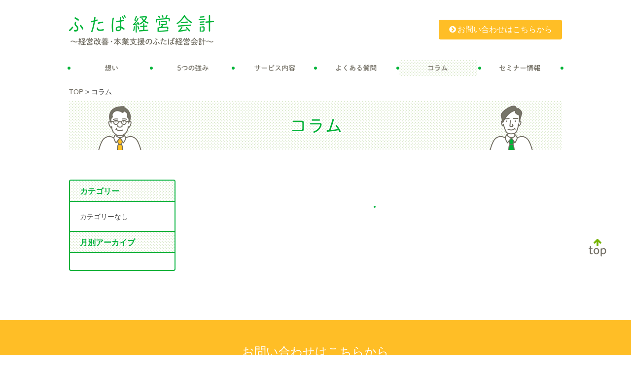

--- FILE ---
content_type: text/html; charset=UTF-8
request_url: http://futaba-keieikaikei.com/column/
body_size: 4570
content:
<!DOCTYPE html>
<html lang="ja">
<head>
	<meta http-equiv="X-UA-Compatible" content="IE=edge" >
	<meta charset="UTF-8">
	<meta id="viewport" content="width=device-width,initial-scale=1.0,minimum-scale=1.0,maximum-scale=5.0,user-scalable=1" name="viewport">
	
	<link rel="icon" href="http://futaba-keieikaikei.com/wp-content/themes/futaba/images/favicon.ico" type="image/vnd.microsoft.icon">
	<link rel="shortcut icon" href="http://futaba-keieikaikei.com/wp-content/themes/futaba/images//favicon.ico" type="image/vnd.microsoft.icon">
	<link rel="apple-touch-icon" sizes="152x152" href="http://futaba-keieikaikei.com/wp-content/themes/futaba/images/apple-touch-icon.png">
	
<!-- This site is optimized with the Yoast SEO plugin v5.7.1 - https://yoast.com/wordpress/plugins/seo/ -->
<title>コラム - ふたば経営会計</title>
<meta name="description" content="地域創生に貢献すべく、経営改善計画の策定や事業再生、資金繰り対策を行っております。金融機関の考えを熟知した的確な提案を得意としております。"/>
<meta name="keywords" content="経営改善,資金繰り,事業再生,地域創生"/>
<link rel="canonical" href="http://futaba-keieikaikei.com/column/" />
<meta property="og:locale" content="ja_JP" />
<meta property="og:type" content="article" />
<meta property="og:title" content="コラム - ふたば経営会計" />
<meta property="og:description" content="地域創生に貢献すべく、経営改善計画の策定や事業再生、資金繰り対策を行っております。金融機関の考えを熟知した的確な提案を得意としております。" />
<meta property="og:url" content="http://futaba-keieikaikei.com/column/" />
<meta property="og:site_name" content="ふたば経営会計" />
<meta property="og:image" content="http://futaba-keieikaikei.com/wp-content/uploads/2016/09/ogp.png" />
<meta name="twitter:card" content="summary" />
<meta name="twitter:description" content="地域創生に貢献すべく、経営改善計画の策定や事業再生、資金繰り対策を行っております。金融機関の考えを熟知した的確な提案を得意としております。" />
<meta name="twitter:title" content="コラム - ふたば経営会計" />
<meta name="twitter:image" content="http://futaba-keieikaikei.com/wp-content/uploads/2016/09/ogp.png" />
<script type='application/ld+json'>{"@context":"http:\/\/schema.org","@type":"WebSite","@id":"#website","url":"http:\/\/futaba-keieikaikei.com\/","name":"\u3075\u305f\u3070\u7d4c\u55b6\u4f1a\u8a08","potentialAction":{"@type":"SearchAction","target":"http:\/\/futaba-keieikaikei.com\/?s={search_term_string}","query-input":"required name=search_term_string"}}</script>
<!-- / Yoast SEO plugin. -->

<link rel='dns-prefetch' href='//use.fontawesome.com' />
<link rel='dns-prefetch' href='//s.w.org' />
		<script type="text/javascript">
			window._wpemojiSettings = {"baseUrl":"https:\/\/s.w.org\/images\/core\/emoji\/2.3\/72x72\/","ext":".png","svgUrl":"https:\/\/s.w.org\/images\/core\/emoji\/2.3\/svg\/","svgExt":".svg","source":{"concatemoji":"http:\/\/futaba-keieikaikei.com\/wp-includes\/js\/wp-emoji-release.min.js?ver=4.8.3"}};
			!function(a,b,c){function d(a){var b,c,d,e,f=String.fromCharCode;if(!k||!k.fillText)return!1;switch(k.clearRect(0,0,j.width,j.height),k.textBaseline="top",k.font="600 32px Arial",a){case"flag":return k.fillText(f(55356,56826,55356,56819),0,0),b=j.toDataURL(),k.clearRect(0,0,j.width,j.height),k.fillText(f(55356,56826,8203,55356,56819),0,0),c=j.toDataURL(),b!==c&&(k.clearRect(0,0,j.width,j.height),k.fillText(f(55356,57332,56128,56423,56128,56418,56128,56421,56128,56430,56128,56423,56128,56447),0,0),b=j.toDataURL(),k.clearRect(0,0,j.width,j.height),k.fillText(f(55356,57332,8203,56128,56423,8203,56128,56418,8203,56128,56421,8203,56128,56430,8203,56128,56423,8203,56128,56447),0,0),c=j.toDataURL(),b!==c);case"emoji4":return k.fillText(f(55358,56794,8205,9794,65039),0,0),d=j.toDataURL(),k.clearRect(0,0,j.width,j.height),k.fillText(f(55358,56794,8203,9794,65039),0,0),e=j.toDataURL(),d!==e}return!1}function e(a){var c=b.createElement("script");c.src=a,c.defer=c.type="text/javascript",b.getElementsByTagName("head")[0].appendChild(c)}var f,g,h,i,j=b.createElement("canvas"),k=j.getContext&&j.getContext("2d");for(i=Array("flag","emoji4"),c.supports={everything:!0,everythingExceptFlag:!0},h=0;h<i.length;h++)c.supports[i[h]]=d(i[h]),c.supports.everything=c.supports.everything&&c.supports[i[h]],"flag"!==i[h]&&(c.supports.everythingExceptFlag=c.supports.everythingExceptFlag&&c.supports[i[h]]);c.supports.everythingExceptFlag=c.supports.everythingExceptFlag&&!c.supports.flag,c.DOMReady=!1,c.readyCallback=function(){c.DOMReady=!0},c.supports.everything||(g=function(){c.readyCallback()},b.addEventListener?(b.addEventListener("DOMContentLoaded",g,!1),a.addEventListener("load",g,!1)):(a.attachEvent("onload",g),b.attachEvent("onreadystatechange",function(){"complete"===b.readyState&&c.readyCallback()})),f=c.source||{},f.concatemoji?e(f.concatemoji):f.wpemoji&&f.twemoji&&(e(f.twemoji),e(f.wpemoji)))}(window,document,window._wpemojiSettings);
		</script>
		<style type="text/css">
img.wp-smiley,
img.emoji {
	display: inline !important;
	border: none !important;
	box-shadow: none !important;
	height: 1em !important;
	width: 1em !important;
	margin: 0 .07em !important;
	vertical-align: -0.1em !important;
	background: none !important;
	padding: 0 !important;
}
</style>
<link rel='stylesheet' id='contact-form-7-css'  href='http://futaba-keieikaikei.com/wp-content/plugins/contact-form-7/includes/css/styles.css?ver=4.9.1' type='text/css' media='all' />
<link rel='stylesheet' id='nivoslider-css'  href='http://futaba-keieikaikei.com/wp-content/themes/futaba/js/nivoslider/nivo-slider.css?ver=4.8.3' type='text/css' media='all' />
<link rel='stylesheet' id='style-css'  href='http://futaba-keieikaikei.com/wp-content/themes/futaba/css/style.css?ver=4.8.3' type='text/css' media='all' />
<link rel='stylesheet' id='responsive-css'  href='http://futaba-keieikaikei.com/wp-content/themes/futaba/css/responsive.css?ver=4.8.3' type='text/css' media='all' />
<script type='text/javascript' src='http://futaba-keieikaikei.com/wp-includes/js/jquery/jquery.js?ver=1.12.4'></script>
<script type='text/javascript' src='http://futaba-keieikaikei.com/wp-includes/js/jquery/jquery-migrate.min.js?ver=1.4.1'></script>
<script type='text/javascript' src='https://use.fontawesome.com/fa7cb8f430.js?ver=4.8.3'></script>
<script type='text/javascript' src='http://futaba-keieikaikei.com/wp-content/themes/futaba/lib/js/lodash/lodash.min.js?ver=4.8.3'></script>
<script type='text/javascript' src='http://futaba-keieikaikei.com/wp-content/themes/futaba/js/nivoslider/jquery.nivo.slider.pack.js?ver=4.8.3'></script>
<script type='text/javascript' src='http://futaba-keieikaikei.com/wp-content/themes/futaba/js/base.js?ver=4.8.3'></script>
<link rel='https://api.w.org/' href='http://futaba-keieikaikei.com/wp-json/' />
<link rel="alternate" type="application/json+oembed" href="http://futaba-keieikaikei.com/wp-json/oembed/1.0/embed?url=http%3A%2F%2Ffutaba-keieikaikei.com%2Fcolumn%2F" />
<link rel="alternate" type="text/xml+oembed" href="http://futaba-keieikaikei.com/wp-json/oembed/1.0/embed?url=http%3A%2F%2Ffutaba-keieikaikei.com%2Fcolumn%2F&#038;format=xml" />
	<script>
	  (function(i,s,o,g,r,a,m){i['GoogleAnalyticsObject']=r;i[r]=i[r]||function(){
	  (i[r].q=i[r].q||[]).push(arguments)},i[r].l=1*new Date();a=s.createElement(o),
	  m=s.getElementsByTagName(o)[0];a.async=1;a.src=g;m.parentNode.insertBefore(a,m)
	  })(window,document,'script','https://www.google-analytics.com/analytics.js','ga');

	  ga('create', 'UA-84823763-1', 'auto');
	  ga('send', 'pageview');

	</script>
</head>
<body class="page-template-default page page-id-19">

<div id="container">
	<header id="header">
		<p class="header_logo"><a href="http://futaba-keieikaikei.com/"><img src="http://futaba-keieikaikei.com/wp-content/themes/futaba/images/logo_header.png" alt="ふたば経営会計〜経営改善・本業支援のふたば経営会計〜" ></a></p>
		<p class="header_btn"><a href="http://futaba-keieikaikei.com/contact/"><i class="fa fa-chevron-circle-right" aria-hidden="true"></i>お問い合わせはこちらから</a></p>
		<p id="gNavBtn"><span></span><span></span><span></span><small>menu</small></p>
		<nav id="gNav">
			<ul>
				<li class="gNav_item-01"><a href="http://futaba-keieikaikei.com/spirit/">想い</a></li>
				<li class="gNav_item-02"><a href="http://futaba-keieikaikei.com/advantage/">5つの強み</a></li>
				<li class="gNav_item-03"><p>サービス内容</p>

					<ul class="child">
						<li><p><span>事業者様へ</span></p>
							<p><a href="http://futaba-keieikaikei.com/deficit/" ><span>赤字経営の<br>事業者様へ</span></a></p>
							<p><a href="http://futaba-keieikaikei.com/surplus/" ><span>黒字経営の<br>事業者様へ</span></a></p>
						</li>
						<li><a href="http://futaba-keieikaikei.com/bank/" title=""><span>金融機関様へ</span></a></li>
					</ul>

				</li>
				<li class="gNav_item-04"><a href="http://futaba-keieikaikei.com/faq/">よくある質問</a></li>
				<li class="gNav_item-05"><a href="http://futaba-keieikaikei.com/column/">コラム</a></li>
				<li class="gNav_item-06"><a href="http://futaba-keieikaikei.com/seminar/">セミナー情報</a></li>
			</ul>
		</nav>
	</header>

	<div id="breadcrumb"><span xmlns:v="http://rdf.data-vocabulary.org/#"><span typeof="v:Breadcrumb"><a href="http://futaba-keieikaikei.com/" rel="v:url" property="v:title">TOP</a> &gt; <span class="breadcrumb_last">コラム</span></span></span></div>
		<div id="content">		<h1 class="pageTtl"><img src="http://futaba-keieikaikei.com/wp-content/themes/futaba/images/column_ttl.png" alt="サービス内容黒字経営の事業者様へ〜相談したい気持ちに応えます〜" data-spsrc="http://futaba-keieikaikei.com/wp-content/themes/futaba/images/column_ttl_sp.png"></h1>

		<div class="colMain">
			<ul class="entryList">

						
			</ul>

			<div class="pageNaviWrap">
				<div class='pageNavi'>
								</div>
<!--
					<span class="nextpostslink" rel="next" href=""><i class="fa fa-chevron-circle-left" aria-hidden="true"></i>前のページ</span><span class='current'>1</span><a class="page larger" href="">2</a><a class="page larger" href="">3</a><a class="page larger" href="">4</a><a class="page larger" href="">5</a><span class='extend'>...</span><a class="larger page" href="">10</a><span class='extend'>...</span><a class="nextpostslink" rel="next" href="">次のページ<i class="fa fa-chevron-circle-right" aria-hidden="true"></i></a>
				</div> -->
			</div>

		</div>

		<div class="colSide">
		<div class="widget-wrap">
			<aside class="widget"><h2 class="widget-title">カテゴリー</h2>		<ul>
<li class="cat-item-none">カテゴリーなし</li>		</ul>
</aside><aside class="widget"><h2 class="widget-title">月別アーカイブ</h2>		<ul>
				</ul>
		</aside>		</div>
	</div>
	</div><!-- #content -->
</div><!-- #container -->
<div class="footContact">
	<p class="footContact_ttl">お問い合わせはこちらから</p>
	<p class="footContact_btn"><a href="http://futaba-keieikaikei.com/contact/"><i class="fa fa-chevron-circle-right" aria-hidden="true"></i>お問い合わせフォームへ</a></p>
	<p id="gotop"><a href="#container"><img src="http://futaba-keieikaikei.com/wp-content/themes/futaba/images/btn_gotop_sp.png" alt="gotop" ></a></p>
</div>

<footer id="footer">
	<div class="footer_inner">
		<p class="footer-logo"><img src="http://futaba-keieikaikei.com/wp-content/themes/futaba/images/logo_footer.png" alt="ふたば経営会計〜経営改善・本業支援のふたば経営会計〜" data-spsrc="http://futaba-keieikaikei.com/wp-content/themes/futaba/images/logo_footer_sp.png"></p>
		<p class="footer-address">
			
			〒376-0043 群馬県桐生市小曽根町4-7
		</p>
		
	</div>
</footer>
<p class="copyright">©2016 Futaba Keiei Kaikei</p>
<div id="responsive_flg"></div>
</body>
<script type='text/javascript'>
/* <![CDATA[ */
var wpcf7 = {"apiSettings":{"root":"http:\/\/futaba-keieikaikei.com\/wp-json\/contact-form-7\/v1","namespace":"contact-form-7\/v1"},"recaptcha":{"messages":{"empty":"\u3042\u306a\u305f\u304c\u30ed\u30dc\u30c3\u30c8\u3067\u306f\u306a\u3044\u3053\u3068\u3092\u8a3c\u660e\u3057\u3066\u304f\u3060\u3055\u3044\u3002"}}};
/* ]]> */
</script>
<script type='text/javascript' src='http://futaba-keieikaikei.com/wp-content/plugins/contact-form-7/includes/js/scripts.js?ver=4.9.1'></script>
<script type='text/javascript' src='http://futaba-keieikaikei.com/wp-includes/js/wp-embed.min.js?ver=4.8.3'></script>
<!-- Generated in 0.110 seconds. Made 11 queries to database and 7 cached queries. Memory used - 10.07MB -->
<!-- Cached by DB Cache Reloaded Fix -->
</html>

--- FILE ---
content_type: text/css
request_url: http://futaba-keieikaikei.com/wp-content/themes/futaba/css/style.css?ver=4.8.3
body_size: 11227
content:
@charset "UTF-8";
/* ***************************************
# Mixins 汎用mixin
*************************************** */
/* ******************************
# テキスト非表示
****************************** */
@media -sass-debug-info{filename{font-family:file\:\/\/\/Applications\/MAMP\/htdocs\/futaba-keieikaikei\/wp-content\/themes\/futaba\/sass\/_mixin_common\.scss}line{font-family:\0000311}}
.text_indent_none {
  text-indent: 100%;
  white-space: nowrap;
  display: block;
  overflow: hidden; }

/* *******************************
# sprite用
******************************* */
/* ===============================================
for bem
=============================================== */
/* ===============================================
common parts
=============================================== */
/* **************************************************
config
************************************************** */
@media -sass-debug-info{filename{font-family:file\:\/\/\/Applications\/MAMP\/htdocs\/futaba-keieikaikei\/wp-content\/themes\/futaba\/sass\/_mixin_reset\.scss}line{font-family:\000033}}
* {
  box-sizing: border-box; }

@media -sass-debug-info{filename{font-family:file\:\/\/\/Applications\/MAMP\/htdocs\/futaba-keieikaikei\/wp-content\/themes\/futaba\/sass\/_mixin_reset\.scss}line{font-family:\000036}}
html, body, div, span, applet, object, iframe, h1, h2, h3, h4, h5, h6, p, blockquote, pre, a, abbr, acronym, address, big, cite, code, del, dfn, em, font, img, ins, kbd, q, s, samp, small, strike, strong, sub, tt, var, b, u, i, center, dl, dt, dd, ol, ul, li, fieldset, form, label, legend {
  background: none repeat scroll 0 0;
  border: 0 none;
  margin: 0;
  outline: 0 none;
  padding: 0;
  vertical-align: baseline; }

@media -sass-debug-info{filename{font-family:file\:\/\/\/Applications\/MAMP\/htdocs\/futaba-keieikaikei\/wp-content\/themes\/futaba\/sass\/_mixin_reset\.scss}line{font-family:\0000314}}
body {
  background-color: #fff;
  font-size: 14px;
  color: #3c3c3c;
  line-height: 1.85;
  font-family: YuGothic, 'Yu Gothic', "游ゴシック体", "游ゴシック","ヒラギノ角ゴ Pro W3", "Hiragino Kaku Gothic Pro", "メイリオ",Meiryo, Osaka, "ＭＳ Ｐゴシック", "MS PGothic", sans-serif;
  font-weight: 500;
  -webkit-text-size-adjust: none; }

@media -sass-debug-info{filename{font-family:file\:\/\/\/Applications\/MAMP\/htdocs\/futaba-keieikaikei\/wp-content\/themes\/futaba\/sass\/_mixin_reset\.scss}line{font-family:\0000325}}
* {
  -webkit-tap-highlight-color: transparent !important; }

@media -sass-debug-info{filename{font-family:file\:\/\/\/Applications\/MAMP\/htdocs\/futaba-keieikaikei\/wp-content\/themes\/futaba\/sass\/_mixin_reset\.scss}line{font-family:\0000327}}
h1, h2, h3, h4, h5, h6 {
  line-height: 1.2; }

@media -sass-debug-info{filename{font-family:file\:\/\/\/Applications\/MAMP\/htdocs\/futaba-keieikaikei\/wp-content\/themes\/futaba\/sass\/_mixin_reset\.scss}line{font-family:\0000331}}
table, caption, tbody, tfoot, thead {
  margin: 0;
  outline: 0 none;
  padding: 0; }

@media -sass-debug-info{filename{font-family:file\:\/\/\/Applications\/MAMP\/htdocs\/futaba-keieikaikei\/wp-content\/themes\/futaba\/sass\/_mixin_reset\.scss}line{font-family:\0000337}}
th, td {
  vertical-align: top;
  background: none repeat scroll 0 0;
  margin: 0;
  outline: 0 none;
  padding: 0; }

@media -sass-debug-info{filename{font-family:file\:\/\/\/Applications\/MAMP\/htdocs\/futaba-keieikaikei\/wp-content\/themes\/futaba\/sass\/_mixin_reset\.scss}line{font-family:\0000345}}
p, span, div {
  line-height: inherit; }

@media -sass-debug-info{filename{font-family:file\:\/\/\/Applications\/MAMP\/htdocs\/futaba-keieikaikei\/wp-content\/themes\/futaba\/sass\/_mixin_reset\.scss}line{font-family:\0000349}}
a {
  color: #706c61;
  text-decoration: none;
  -webkit-tap-highlight-color: transparent; }
@media -sass-debug-info{filename{font-family:file\:\/\/\/Applications\/MAMP\/htdocs\/futaba-keieikaikei\/wp-content\/themes\/futaba\/sass\/_mixin_reset\.scss}line{font-family:\0000353}}
  a img {
    border: none;
    outline: 0 !important; }

@media -sass-debug-info{filename{font-family:file\:\/\/\/Applications\/MAMP\/htdocs\/futaba-keieikaikei\/wp-content\/themes\/futaba\/sass\/_mixin_reset\.scss}line{font-family:\0000359}}
a:hover {
  text-decoration: underline;
  color: #706c61; }

@media -sass-debug-info{filename{font-family:file\:\/\/\/Applications\/MAMP\/htdocs\/futaba-keieikaikei\/wp-content\/themes\/futaba\/sass\/_mixin_reset\.scss}line{font-family:\0000364}}
button:focus {
  outline: 0 !important; }

@media -sass-debug-info{filename{font-family:file\:\/\/\/Applications\/MAMP\/htdocs\/futaba-keieikaikei\/wp-content\/themes\/futaba\/sass\/_mixin_reset\.scss}line{font-family:\0000365}}
button::active {
  outline: none; }

@media -sass-debug-info{filename{font-family:file\:\/\/\/Applications\/MAMP\/htdocs\/futaba-keieikaikei\/wp-content\/themes\/futaba\/sass\/_mixin_reset\.scss}line{font-family:\0000370}}
a:focus, p:focus, img:focus, div:focus {
  outline: none; }

@media -sass-debug-info{filename{font-family:file\:\/\/\/Applications\/MAMP\/htdocs\/futaba-keieikaikei\/wp-content\/themes\/futaba\/sass\/_mixin_reset\.scss}line{font-family:\0000375}}
ol, ul {
  list-style: none outside none; }

@media -sass-debug-info{filename{font-family:file\:\/\/\/Applications\/MAMP\/htdocs\/futaba-keieikaikei\/wp-content\/themes\/futaba\/sass\/_mixin_reset\.scss}line{font-family:\0000377}}
fieldset, img {
  vertical-align: bottom; }

@media -sass-debug-info{filename{font-family:file\:\/\/\/Applications\/MAMP\/htdocs\/futaba-keieikaikei\/wp-content\/themes\/futaba\/sass\/_mixin_reset\.scss}line{font-family:\0000379}}
blockquote, q {
  quotes: none; }

@media -sass-debug-info{filename{font-family:file\:\/\/\/Applications\/MAMP\/htdocs\/futaba-keieikaikei\/wp-content\/themes\/futaba\/sass\/_mixin_reset\.scss}line{font-family:\0000381}}
blockquote:before, blockquote:after, q:before, q:after {
  content: none; }

@media -sass-debug-info{filename{font-family:file\:\/\/\/Applications\/MAMP\/htdocs\/futaba-keieikaikei\/wp-content\/themes\/futaba\/sass\/_mixin_reset\.scss}line{font-family:\0000382}}
ins {
  text-decoration: none; }

@media -sass-debug-info{filename{font-family:file\:\/\/\/Applications\/MAMP\/htdocs\/futaba-keieikaikei\/wp-content\/themes\/futaba\/sass\/_mixin_reset\.scss}line{font-family:\0000383}}
del {
  text-decoration: line-through; }

@media -sass-debug-info{filename{font-family:file\:\/\/\/Applications\/MAMP\/htdocs\/futaba-keieikaikei\/wp-content\/themes\/futaba\/sass\/_mixin_reset\.scss}line{font-family:\0000384}}
table {
  border-collapse: collapse;
  border-spacing: 0; }

@media -sass-debug-info{filename{font-family:file\:\/\/\/Applications\/MAMP\/htdocs\/futaba-keieikaikei\/wp-content\/themes\/futaba\/sass\/_mixin_reset\.scss}line{font-family:\0000385}}
br {
  letter-spacing: 0; }

@media -sass-debug-info{filename{font-family:file\:\/\/\/Applications\/MAMP\/htdocs\/futaba-keieikaikei\/wp-content\/themes\/futaba\/sass\/_mixin_reset\.scss}line{font-family:\0000386}}
hr {
  border: 0 none;
  height: 0;
  visibility: hidden; }

@media -sass-debug-info{filename{font-family:file\:\/\/\/Applications\/MAMP\/htdocs\/futaba-keieikaikei\/wp-content\/themes\/futaba\/sass\/_mixin_reset\.scss}line{font-family:\0000387}}
select, input, textarea {
  font-size: 99%; }

@media -sass-debug-info{filename{font-family:file\:\/\/\/Applications\/MAMP\/htdocs\/futaba-keieikaikei\/wp-content\/themes\/futaba\/sass\/_mixin_reset\.scss}line{font-family:\0000388}}
pre, code {
  font: 100% monospace; }

@media -sass-debug-info{filename{font-family:file\:\/\/\/Applications\/MAMP\/htdocs\/futaba-keieikaikei\/wp-content\/themes\/futaba\/sass\/style\.scss}line{font-family:\0000316}}
img {
  max-width: 100%; }

@media -sass-debug-info{filename{font-family:file\:\/\/\/Applications\/MAMP\/htdocs\/futaba-keieikaikei\/wp-content\/themes\/futaba\/sass\/style\.scss}line{font-family:\0000320}}
.entryList_thumb, .entryList_thumb.noimage, .serviceHome li {
  transition: 0.5s; }
@media -sass-debug-info{filename{font-family:file\:\/\/\/Applications\/MAMP\/htdocs\/futaba-keieikaikei\/wp-content\/themes\/futaba\/sass\/style\.scss}line{font-family:\0000322}}
  .entryList_thumb:hover, .serviceHome li:hover {
    opacity: 0.7; }

/* **************************************************

************************************************** */
@media -sass-debug-info{filename{font-family:file\:\/\/\/Applications\/MAMP\/htdocs\/futaba-keieikaikei\/wp-content\/themes\/futaba\/sass\/style\.scss}line{font-family:\0000329}}
#container {
  width: 1000px;
  margin: 0 auto; }

@media -sass-debug-info{filename{font-family:file\:\/\/\/Applications\/MAMP\/htdocs\/futaba-keieikaikei\/wp-content\/themes\/futaba\/sass\/style\.scss}line{font-family:\0000334}}
#header {
  padding-top: 30px;
  position: relative; }
@media -sass-debug-info{filename{font-family:file\:\/\/\/Applications\/MAMP\/htdocs\/futaba-keieikaikei\/wp-content\/themes\/futaba\/sass\/style\.scss}line{font-family:\0000338}}
  #header .header_btn {
    position: absolute;
    right: 0;
    top: 40px; }
@media -sass-debug-info{filename{font-family:file\:\/\/\/Applications\/MAMP\/htdocs\/futaba-keieikaikei\/wp-content\/themes\/futaba\/sass\/style\.scss}line{font-family:\0000342}}
    #header .header_btn a {
      display: block;
      color: #fff;
      background: #ffbe26;
      width: 250px;
      height: 40px;
      line-height: 40px;
      font-size: 16px;
      text-align: center;
      text-decoration: none;
      border-radius: 4px; }
@media -sass-debug-info{filename{font-family:file\:\/\/\/Applications\/MAMP\/htdocs\/futaba-keieikaikei\/wp-content\/themes\/futaba\/sass\/style\.scss}line{font-family:\0000353}}
      #header .header_btn a i {
        margin-right: 3px; }

@media -sass-debug-info{filename{font-family:file\:\/\/\/Applications\/MAMP\/htdocs\/futaba-keieikaikei\/wp-content\/themes\/futaba\/sass\/style\.scss}line{font-family:\0000359}}
#gNavBtn {
  display: none; }

@media -sass-debug-info{filename{font-family:file\:\/\/\/Applications\/MAMP\/htdocs\/futaba-keieikaikei\/wp-content\/themes\/futaba\/sass\/style\.scss}line{font-family:\0000362}}
#gNav {
  margin-top: 30px;
  margin-bottom: 20px; }
@media -sass-debug-info{filename{font-family:file\:\/\/\/Applications\/MAMP\/htdocs\/futaba-keieikaikei\/wp-content\/themes\/futaba\/sass\/style\.scss}line{font-family:\0000365}}
  #gNav > ul {
    display: flex; }
@media -sass-debug-info{filename{font-family:file\:\/\/\/Applications\/MAMP\/htdocs\/futaba-keieikaikei\/wp-content\/themes\/futaba\/sass\/style\.scss}line{font-family:\0000367}}
    #gNav > ul > li {
      flex-direction: row;
      flex: 1 1 auto;
      text-align: center;
      text-indent: -9999px;
      position: relative; }
@media -sass-debug-info{filename{font-family:file\:\/\/\/Applications\/MAMP\/htdocs\/futaba-keieikaikei\/wp-content\/themes\/futaba\/sass\/style\.scss}line{font-family:\0000373}}
      #gNav > ul > li:after {
        content: "";
        display: block;
        position: absolute;
        width: 6px;
        height: 6px;
        background: url("../images/bg_greendot.png") right center no-repeat;
        top: 0;
        bottom: 0;
        right: -3px;
        margin: auto 0;
        z-index: 10; }
@media -sass-debug-info{filename{font-family:file\:\/\/\/Applications\/MAMP\/htdocs\/futaba-keieikaikei\/wp-content\/themes\/futaba\/sass\/style\.scss}line{font-family:\0000386}}
      #gNav > ul > li:first-child:before {
        content: "";
        display: block;
        position: absolute;
        width: 6px;
        height: 6px;
        background: url("../images/bg_greendot.png") right center no-repeat;
        top: 0;
        bottom: 0;
        left: -3px;
        margin: auto 0;
        z-index: 10; }
@media -sass-debug-info{filename{font-family:file\:\/\/\/Applications\/MAMP\/htdocs\/futaba-keieikaikei\/wp-content\/themes\/futaba\/sass\/style\.scss}line{font-family:\0000399}}
      #gNav > ul > li > a,
      #gNav > ul > li > p {
        text-decoration: none;
        display: block;
        height: 32px; }
@media -sass-debug-info{filename{font-family:file\:\/\/\/Applications\/MAMP\/htdocs\/futaba-keieikaikei\/wp-content\/themes\/futaba\/sass\/style\.scss}line{font-family:\00003104}}
        #gNav > ul > li > a:hover,
        #gNav > ul > li > p:hover {
          cursor: pointer; }
@media -sass-debug-info{filename{font-family:file\:\/\/\/Applications\/MAMP\/htdocs\/futaba-keieikaikei\/wp-content\/themes\/futaba\/sass\/style\.scss}line{font-family:\00003112}}
  #gNav .gNav_item-01 > a {
    background: url("../images/gnav01.png") center center no-repeat; }
@media -sass-debug-info{filename{font-family:file\:\/\/\/Applications\/MAMP\/htdocs\/futaba-keieikaikei\/wp-content\/themes\/futaba\/sass\/style\.scss}line{font-family:\00003114}}
    #gNav .gNav_item-01 > a:hover {
      background: url("../images/gnav01_on.png") center center no-repeat; }
@media -sass-debug-info{filename{font-family:file\:\/\/\/Applications\/MAMP\/htdocs\/futaba-keieikaikei\/wp-content\/themes\/futaba\/sass\/style\.scss}line{font-family:\00003112}}
  #gNav .gNav_item-02 > a {
    background: url("../images/gnav02.png") center center no-repeat; }
@media -sass-debug-info{filename{font-family:file\:\/\/\/Applications\/MAMP\/htdocs\/futaba-keieikaikei\/wp-content\/themes\/futaba\/sass\/style\.scss}line{font-family:\00003114}}
    #gNav .gNav_item-02 > a:hover {
      background: url("../images/gnav02_on.png") center center no-repeat; }
@media -sass-debug-info{filename{font-family:file\:\/\/\/Applications\/MAMP\/htdocs\/futaba-keieikaikei\/wp-content\/themes\/futaba\/sass\/style\.scss}line{font-family:\00003112}}
  #gNav .gNav_item-03 > a {
    background: url("../images/gnav03.png") center center no-repeat; }
@media -sass-debug-info{filename{font-family:file\:\/\/\/Applications\/MAMP\/htdocs\/futaba-keieikaikei\/wp-content\/themes\/futaba\/sass\/style\.scss}line{font-family:\00003114}}
    #gNav .gNav_item-03 > a:hover {
      background: url("../images/gnav03_on.png") center center no-repeat; }
@media -sass-debug-info{filename{font-family:file\:\/\/\/Applications\/MAMP\/htdocs\/futaba-keieikaikei\/wp-content\/themes\/futaba\/sass\/style\.scss}line{font-family:\00003112}}
  #gNav .gNav_item-04 > a {
    background: url("../images/gnav04.png") center center no-repeat; }
@media -sass-debug-info{filename{font-family:file\:\/\/\/Applications\/MAMP\/htdocs\/futaba-keieikaikei\/wp-content\/themes\/futaba\/sass\/style\.scss}line{font-family:\00003114}}
    #gNav .gNav_item-04 > a:hover {
      background: url("../images/gnav04_on.png") center center no-repeat; }
@media -sass-debug-info{filename{font-family:file\:\/\/\/Applications\/MAMP\/htdocs\/futaba-keieikaikei\/wp-content\/themes\/futaba\/sass\/style\.scss}line{font-family:\00003112}}
  #gNav .gNav_item-05 > a {
    background: url("../images/gnav05.png") center center no-repeat; }
@media -sass-debug-info{filename{font-family:file\:\/\/\/Applications\/MAMP\/htdocs\/futaba-keieikaikei\/wp-content\/themes\/futaba\/sass\/style\.scss}line{font-family:\00003114}}
    #gNav .gNav_item-05 > a:hover {
      background: url("../images/gnav05_on.png") center center no-repeat; }
@media -sass-debug-info{filename{font-family:file\:\/\/\/Applications\/MAMP\/htdocs\/futaba-keieikaikei\/wp-content\/themes\/futaba\/sass\/style\.scss}line{font-family:\00003112}}
  #gNav .gNav_item-06 > a {
    background: url("../images/gnav06.png") center center no-repeat; }
@media -sass-debug-info{filename{font-family:file\:\/\/\/Applications\/MAMP\/htdocs\/futaba-keieikaikei\/wp-content\/themes\/futaba\/sass\/style\.scss}line{font-family:\00003114}}
    #gNav .gNav_item-06 > a:hover {
      background: url("../images/gnav06_on.png") center center no-repeat; }
@media -sass-debug-info{filename{font-family:file\:\/\/\/Applications\/MAMP\/htdocs\/futaba-keieikaikei\/wp-content\/themes\/futaba\/sass\/style\.scss}line{font-family:\00003119}}
  #gNav .gNav_item-03 > p {
    background: url("../images/gnav03.png") center center no-repeat; }
@media -sass-debug-info{filename{font-family:file\:\/\/\/Applications\/MAMP\/htdocs\/futaba-keieikaikei\/wp-content\/themes\/futaba\/sass\/style\.scss}line{font-family:\00003121}}
    #gNav .gNav_item-03 > p:hover {
      background: url("../images/gnav03_on.png") center center no-repeat; }
@media -sass-debug-info{filename{font-family:file\:\/\/\/Applications\/MAMP\/htdocs\/futaba-keieikaikei\/wp-content\/themes\/futaba\/sass\/style\.scss}line{font-family:\00003126}}
  #gNav .child {
    display: none;
    position: absolute;
    width: 100%;
    background: #fff;
    border-left: 1px solid #d4e5c3;
    border-right: 1px solid #d4e5c3;
    border-bottom: 1px solid #d4e5c3;
    padding: 10px 0 0px 0px;
    z-index: 100; }
@media -sass-debug-info{filename{font-family:file\:\/\/\/Applications\/MAMP\/htdocs\/futaba-keieikaikei\/wp-content\/themes\/futaba\/sass\/style\.scss}line{font-family:\00003137}}
    #gNav .child li {
      float: none;
      width: 100%;
      display: block;
      text-align: left;
      margin-bottom: 10px; }
@media -sass-debug-info{filename{font-family:file\:\/\/\/Applications\/MAMP\/htdocs\/futaba-keieikaikei\/wp-content\/themes\/futaba\/sass\/style\.scss}line{font-family:\00003143}}
      #gNav .child li a {
        background: none;
        text-indent: 0;
        display: block;
        text-decoration: none;
        padding-left: 40px; }
@media -sass-debug-info{filename{font-family:file\:\/\/\/Applications\/MAMP\/htdocs\/futaba-keieikaikei\/wp-content\/themes\/futaba\/sass\/style\.scss}line{font-family:\00003149}}
        #gNav .child li a:hover {
          background: none;
          text-decoration: underline; }
@media -sass-debug-info{filename{font-family:file\:\/\/\/Applications\/MAMP\/htdocs\/futaba-keieikaikei\/wp-content\/themes\/futaba\/sass\/style\.scss}line{font-family:\00003154}}
      #gNav .child li:after, #gNav .child li:before {
        display: none; }
@media -sass-debug-info{filename{font-family:file\:\/\/\/Applications\/MAMP\/htdocs\/futaba-keieikaikei\/wp-content\/themes\/futaba\/sass\/style\.scss}line{font-family:\00003157}}
      #gNav .child li > p:first-child {
        position: static;
        background: none;
        text-indent: 0;
        display: block;
        text-decoration: none;
        padding-left: 40px;
        font-size: 14px;
        color: #706c61; }
@media -sass-debug-info{filename{font-family:file\:\/\/\/Applications\/MAMP\/htdocs\/futaba-keieikaikei\/wp-content\/themes\/futaba\/sass\/style\.scss}line{font-family:\00003167}}
      #gNav .child li p {
        font-size: 12px;
        padding-left: 1em;
        position: relative;
        overflow: visible; }
@media -sass-debug-info{filename{font-family:file\:\/\/\/Applications\/MAMP\/htdocs\/futaba-keieikaikei\/wp-content\/themes\/futaba\/sass\/style\.scss}line{font-family:\00003172}}
        #gNav .child li p a {
          text-indent: -1em;
          line-height: 1.4;
          padding-top: 3px;
          padding-bottom: 3px; }
@media -sass-debug-info{filename{font-family:file\:\/\/\/Applications\/MAMP\/htdocs\/futaba-keieikaikei\/wp-content\/themes\/futaba\/sass\/style\.scss}line{font-family:\00003178}}
        #gNav .child li p a:before {
          content: "・";
          display: inline;
          width: 1em;
          color: #706c61;
          left: 0;
          height: 1em;
          z-index: 10; }

/* gNav カレント
----------------------- */
@media -sass-debug-info{filename{font-family:file\:\/\/\/Applications\/MAMP\/htdocs\/futaba-keieikaikei\/wp-content\/themes\/futaba\/sass\/style\.scss}line{font-family:\00003196}}
.page-id-2 #gNav .gNav_item-01 a {
  background: url("../images/gnav01_on.png") center center no-repeat; }

@media -sass-debug-info{filename{font-family:file\:\/\/\/Applications\/MAMP\/htdocs\/futaba-keieikaikei\/wp-content\/themes\/futaba\/sass\/style\.scss}line{font-family:\00003201}}
.page-id-6 #gNav .gNav_item-02 a {
  background: url("../images/gnav02_on.png") center center no-repeat; }

@media -sass-debug-info{filename{font-family:file\:\/\/\/Applications\/MAMP\/htdocs\/futaba-keieikaikei\/wp-content\/themes\/futaba\/sass\/style\.scss}line{font-family:\00003208}}
.page-id-8 #gNav .gNav_item-03 > a,
.page-id-13 #gNav .gNav_item-03 > a,
.page-id-15 #gNav .gNav_item-03 > a {
  background: url("../images/gnav03_on.png") center center no-repeat; }

@media -sass-debug-info{filename{font-family:file\:\/\/\/Applications\/MAMP\/htdocs\/futaba-keieikaikei\/wp-content\/themes\/futaba\/sass\/style\.scss}line{font-family:\00003214}}
.page-id-17 #gNav .gNav_item-04 a {
  background: url("../images/gnav04_on.png") center center no-repeat; }

@media -sass-debug-info{filename{font-family:file\:\/\/\/Applications\/MAMP\/htdocs\/futaba-keieikaikei\/wp-content\/themes\/futaba\/sass\/style\.scss}line{font-family:\00003221}}
.page-id-19 #gNav .gNav_item-05 a,
.single-post #gNav .gNav_item-05 a,
.archive #gNav .gNav_item-05 a {
  background: url("../images/gnav05_on.png") center center no-repeat; }

@media -sass-debug-info{filename{font-family:file\:\/\/\/Applications\/MAMP\/htdocs\/futaba-keieikaikei\/wp-content\/themes\/futaba\/sass\/style\.scss}line{font-family:\00003226}}
.page-id-21 #gNav .gNav_item-06 a {
  background: url("../images/gnav06_on.png") center center no-repeat; }

@media -sass-debug-info{filename{font-family:file\:\/\/\/Applications\/MAMP\/htdocs\/futaba-keieikaikei\/wp-content\/themes\/futaba\/sass\/style\.scss}line{font-family:\00003231}}
#breadcrumb {
  margin-bottom: 5px; }
@media -sass-debug-info{filename{font-family:file\:\/\/\/Applications\/MAMP\/htdocs\/futaba-keieikaikei\/wp-content\/themes\/futaba\/sass\/style\.scss}line{font-family:\00003233}}
  #breadcrumb li {
    display: inline-block;
    font-size: 12px; }

@media -sass-debug-info{filename{font-family:file\:\/\/\/Applications\/MAMP\/htdocs\/futaba-keieikaikei\/wp-content\/themes\/futaba\/sass\/style\.scss}line{font-family:\00003242}}
.footContact {
  background: #ffbe26;
  text-align: center;
  padding-top: 42px;
  height: 200px; }
@media -sass-debug-info{filename{font-family:file\:\/\/\/Applications\/MAMP\/htdocs\/futaba-keieikaikei\/wp-content\/themes\/futaba\/sass\/style\.scss}line{font-family:\00003247}}
  .footContact_ttl {
    color: #fff;
    font-size: 24px;
    margin-bottom: 5px; }
@media -sass-debug-info{filename{font-family:file\:\/\/\/Applications\/MAMP\/htdocs\/futaba-keieikaikei\/wp-content\/themes\/futaba\/sass\/style\.scss}line{font-family:\00003253}}
  .footContact_btn a {
    background: #fff;
    color: #ffbe26;
    font-size: 24px;
    padding: 7px 30px;
    display: inline-block;
    text-decoration: none;
    border-radius: 4px;
    font-weight: bold; }
@media -sass-debug-info{filename{font-family:file\:\/\/\/Applications\/MAMP\/htdocs\/futaba-keieikaikei\/wp-content\/themes\/futaba\/sass\/style\.scss}line{font-family:\00003262}}
    .footContact_btn a i {
      color: #00b23b;
      margin-right: 10px; }

@media -sass-debug-info{filename{font-family:file\:\/\/\/Applications\/MAMP\/htdocs\/futaba-keieikaikei\/wp-content\/themes\/futaba\/sass\/style\.scss}line{font-family:\00003269}}
#footer {
  background: url(../images/bg_footer.png) left top repeat;
  border-top: 2px solid #d4e5c3; }

@media -sass-debug-info{filename{font-family:file\:\/\/\/Applications\/MAMP\/htdocs\/futaba-keieikaikei\/wp-content\/themes\/futaba\/sass\/style\.scss}line{font-family:\00003273}}
.footer_inner {
  max-width: 1000px;
  margin: 0 auto;
  padding: 20px 0;
  overflow: hidden; }

@media -sass-debug-info{filename{font-family:file\:\/\/\/Applications\/MAMP\/htdocs\/futaba-keieikaikei\/wp-content\/themes\/futaba\/sass\/style\.scss}line{font-family:\00003279}}
.footer-logo {
  float: left;
  margin-right: 20px; }

@media -sass-debug-info{filename{font-family:file\:\/\/\/Applications\/MAMP\/htdocs\/futaba-keieikaikei\/wp-content\/themes\/futaba\/sass\/style\.scss}line{font-family:\00003283}}
.footer-address {
  float: left;
  line-height: 1.6;
  font-size: 12px;
  padding-top: 3px; }

@media -sass-debug-info{filename{font-family:file\:\/\/\/Applications\/MAMP\/htdocs\/futaba-keieikaikei\/wp-content\/themes\/futaba\/sass\/style\.scss}line{font-family:\00003289}}
.footer-bnr {
  float: right; }

@media -sass-debug-info{filename{font-family:file\:\/\/\/Applications\/MAMP\/htdocs\/futaba-keieikaikei\/wp-content\/themes\/futaba\/sass\/style\.scss}line{font-family:\00003292}}
.copyright {
  text-align: center;
  background: #706c61;
  color: #fff;
  font-size: 12px;
  padding: 10px 0;
  line-height: 1; }

@media -sass-debug-info{filename{font-family:file\:\/\/\/Applications\/MAMP\/htdocs\/futaba-keieikaikei\/wp-content\/themes\/futaba\/sass\/style\.scss}line{font-family:\00003300}}
#gotop {
  position: fixed;
  right: 40px;
  bottom: 190px; }
@media -sass-debug-info{filename{font-family:file\:\/\/\/Applications\/MAMP\/htdocs\/futaba-keieikaikei\/wp-content\/themes\/futaba\/sass\/style\.scss}line{font-family:\00003304}}
  #gotop img {
    width: 56px; }

/* **************************************************
	article
************************************************** */
@media -sass-debug-info{filename{font-family:file\:\/\/\/Applications\/MAMP\/htdocs\/futaba-keieikaikei\/wp-content\/themes\/futaba\/sass\/style\.scss}line{font-family:\00003312}}
.pageTtl {
  margin-bottom: 60px; }

/* section
----------------------- */
@media -sass-debug-info{filename{font-family:file\:\/\/\/Applications\/MAMP\/htdocs\/futaba-keieikaikei\/wp-content\/themes\/futaba\/sass\/style\.scss}line{font-family:\00003318}}
.sect {
  margin-bottom: 100px; }

@media -sass-debug-info{filename{font-family:file\:\/\/\/Applications\/MAMP\/htdocs\/futaba-keieikaikei\/wp-content\/themes\/futaba\/sass\/style\.scss}line{font-family:\00003322}}
.sect_child p {
  margin-bottom: 2em; }

/* headline
----------------------- */
@media -sass-debug-info{filename{font-family:file\:\/\/\/Applications\/MAMP\/htdocs\/futaba-keieikaikei\/wp-content\/themes\/futaba\/sass\/style\.scss}line{font-family:\00003329}}
.ttl-h2 {
  text-align: center;
  margin-bottom: 20px; }
@media -sass-debug-info{filename{font-family:file\:\/\/\/Applications\/MAMP\/htdocs\/futaba-keieikaikei\/wp-content\/themes\/futaba\/sass\/style\.scss}line{font-family:\00003332}}
  .ttl-h2_ttl {
    display: inline-block;
    font-size: 24px;
    font-weight: normal;
    position: relative;
    margin-bottom: 20px;
    color: #706c61; }
@media -sass-debug-info{filename{font-family:file\:\/\/\/Applications\/MAMP\/htdocs\/futaba-keieikaikei\/wp-content\/themes\/futaba\/sass\/style\.scss}line{font-family:\00003339}}
    .ttl-h2_ttl:after {
      content: "";
      display: block;
      position: absolute;
      width: 7px;
      height: 7px;
      background: url("../images/bg_greendot_sp.png") left top no-repeat;
      background-size: contain;
      top: 0;
      bottom: 0;
      right: -20px;
      margin: auto 0;
      z-index: 10; }
@media -sass-debug-info{filename{font-family:file\:\/\/\/Applications\/MAMP\/htdocs\/futaba-keieikaikei\/wp-content\/themes\/futaba\/sass\/style\.scss}line{font-family:\00003353}}
    .ttl-h2_ttl:first-child:before {
      content: "";
      display: block;
      position: absolute;
      width: 7px;
      height: 7px;
      background: url("../images/bg_greendot_sp.png") left top no-repeat;
      background-size: contain;
      top: 0;
      bottom: 0;
      left: -20px;
      margin: auto 0;
      z-index: 10; }
@media -sass-debug-info{filename{font-family:file\:\/\/\/Applications\/MAMP\/htdocs\/futaba-keieikaikei\/wp-content\/themes\/futaba\/sass\/style\.scss}line{font-family:\00003368}}
  .ttl-h2_subTtl {
    font-size: 20px;
    color: #00b23b;
    margin-bottom: 40px; }
@media -sass-debug-info{filename{font-family:file\:\/\/\/Applications\/MAMP\/htdocs\/futaba-keieikaikei\/wp-content\/themes\/futaba\/sass\/style\.scss}line{font-family:\00003372}}
    .ttl-h2_subTtl span,
    .ttl-h2_subTtl em {
      background: url(../images/bg_pattern_underline.png) center bottom repeat-x;
      display: inline-block;
      padding-bottom: 10px;
      font-weight: normal;
      font-style: normal; }
@media -sass-debug-info{filename{font-family:file\:\/\/\/Applications\/MAMP\/htdocs\/futaba-keieikaikei\/wp-content\/themes\/futaba\/sass\/style\.scss}line{font-family:\00003381}}
  .ttl-h2_subTtlHome {
    font-size: 32px;
    color: #00b23b;
    margin-bottom: 40px;
    font-weight: bold; }
@media -sass-debug-info{filename{font-family:file\:\/\/\/Applications\/MAMP\/htdocs\/futaba-keieikaikei\/wp-content\/themes\/futaba\/sass\/style\.scss}line{font-family:\00003386}}
    .ttl-h2_subTtlHome span {
      background: url(../images/bg_pattern_underline.png) center bottom repeat-x;
      display: inline-block;
      padding-bottom: 10px; }
@media -sass-debug-info{filename{font-family:file\:\/\/\/Applications\/MAMP\/htdocs\/futaba-keieikaikei\/wp-content\/themes\/futaba\/sass\/style\.scss}line{font-family:\00003392}}
  .ttl-h2_leadText {
    font-size: 24px;
    margin-bottom: 30px;
    display: inline-block;
    color: #706c61; }

@media -sass-debug-info{filename{font-family:file\:\/\/\/Applications\/MAMP\/htdocs\/futaba-keieikaikei\/wp-content\/themes\/futaba\/sass\/style\.scss}line{font-family:\00003400}}
.ttl-h3 {
  color: #00b23b;
  font-size: 16px;
  margin-bottom: 1em; }

@media -sass-debug-info{filename{font-family:file\:\/\/\/Applications\/MAMP\/htdocs\/futaba-keieikaikei\/wp-content\/themes\/futaba\/sass\/style\.scss}line{font-family:\00003405}}
.ttl-h4 {
  font-size: 14px;
  margin-bottom: 1em; }

@media -sass-debug-info{filename{font-family:file\:\/\/\/Applications\/MAMP\/htdocs\/futaba-keieikaikei\/wp-content\/themes\/futaba\/sass\/style\.scss}line{font-family:\00003410}}
.leadtext {
  font-size: 18px;
  text-align: center;
  margin-bottom: 10px;
  color: #706c61; }

/* **************************************************
spirit
************************************************** */
@media -sass-debug-info{filename{font-family:file\:\/\/\/Applications\/MAMP\/htdocs\/futaba-keieikaikei\/wp-content\/themes\/futaba\/sass\/style\.scss}line{font-family:\00003419}}
.ttl-h2_ttl-spirit {
  font-family: "Times New Roman",serif; }

/* **************************************************
advantage
************************************************** */
@media -sass-debug-info{filename{font-family:file\:\/\/\/Applications\/MAMP\/htdocs\/futaba-keieikaikei\/wp-content\/themes\/futaba\/sass\/style\.scss}line{font-family:\00003425}}
.ttl-advantage {
  text-align: center;
  margin-bottom: 30px;
  position: relative; }
@media -sass-debug-info{filename{font-family:file\:\/\/\/Applications\/MAMP\/htdocs\/futaba-keieikaikei\/wp-content\/themes\/futaba\/sass\/style\.scss}line{font-family:\00003432}}
  .ttl-advantage_subTtl {
    font-size: 20px;
    margin-bottom: 0px;
    color: #706c61; }
@media -sass-debug-info{filename{font-family:file\:\/\/\/Applications\/MAMP\/htdocs\/futaba-keieikaikei\/wp-content\/themes\/futaba\/sass\/style\.scss}line{font-family:\00003437}}
  .ttl-advantage_leadText {
    color: #00b23b;
    font-size: 24px;
    display: inline-block; }

@media -sass-debug-info{filename{font-family:file\:\/\/\/Applications\/MAMP\/htdocs\/futaba-keieikaikei\/wp-content\/themes\/futaba\/sass\/style\.scss}line{font-family:\00003445}}
.adv-01 .ttl-advantage_ttl-pc, .adv-03 .ttl-advantage_ttl-pc, .adv-05 .ttl-advantage_ttl-pc {
  position: absolute;
  left: 0;
  top: 0; }
@media -sass-debug-info{filename{font-family:file\:\/\/\/Applications\/MAMP\/htdocs\/futaba-keieikaikei\/wp-content\/themes\/futaba\/sass\/style\.scss}line{font-family:\00003452}}
.adv-01 .sect_child, .adv-03 .sect_child, .adv-05 .sect_child {
  padding-left: 158px; }

@media -sass-debug-info{filename{font-family:file\:\/\/\/Applications\/MAMP\/htdocs\/futaba-keieikaikei\/wp-content\/themes\/futaba\/sass\/style\.scss}line{font-family:\00003457}}
.adv-02 .ttl-advantage_ttl-pc, .adv-04 .ttl-advantage_ttl-pc {
  position: absolute;
  right: 0;
  top: 0; }
@media -sass-debug-info{filename{font-family:file\:\/\/\/Applications\/MAMP\/htdocs\/futaba-keieikaikei\/wp-content\/themes\/futaba\/sass\/style\.scss}line{font-family:\00003464}}
.adv-02 .sect_child, .adv-04 .sect_child {
  padding-right: 167px; }

@media -sass-debug-info{filename{font-family:file\:\/\/\/Applications\/MAMP\/htdocs\/futaba-keieikaikei\/wp-content\/themes\/futaba\/sass\/style\.scss}line{font-family:\00003469}}
.adv-02 .ttl-advantage_ttl-pc {
  margin-top: -10px; }

@media -sass-debug-info{filename{font-family:file\:\/\/\/Applications\/MAMP\/htdocs\/futaba-keieikaikei\/wp-content\/themes\/futaba\/sass\/style\.scss}line{font-family:\00003474}}
.adv-03 .ttl-advantage_ttl-pc {
  margin-top: 10px; }

@media -sass-debug-info{filename{font-family:file\:\/\/\/Applications\/MAMP\/htdocs\/futaba-keieikaikei\/wp-content\/themes\/futaba\/sass\/style\.scss}line{font-family:\00003479}}
.adv-04 .ttl-advantage_ttl-pc {
  margin-top: -20px; }

@media -sass-debug-info{filename{font-family:file\:\/\/\/Applications\/MAMP\/htdocs\/futaba-keieikaikei\/wp-content\/themes\/futaba\/sass\/style\.scss}line{font-family:\00003484}}
.adv-05 .ttl-advantage_ttl-pc {
  margin-top: -25px; }

@media -sass-debug-info{filename{font-family:file\:\/\/\/Applications\/MAMP\/htdocs\/futaba-keieikaikei\/wp-content\/themes\/futaba\/sass\/style\.scss}line{font-family:\00003488}}
.sect-adv {
  padding-bottom: 40px;
  margin-bottom: 60px;
  background: url(../images/advantage_partition.png) center bottom no-repeat; }
@media -sass-debug-info{filename{font-family:file\:\/\/\/Applications\/MAMP\/htdocs\/futaba-keieikaikei\/wp-content\/themes\/futaba\/sass\/style\.scss}line{font-family:\00003492}}
  .sect-adv.adv-05 {
    padding-bottom: 100px;
    margin-bottom: 130px; }

@media -sass-debug-info{filename{font-family:file\:\/\/\/Applications\/MAMP\/htdocs\/futaba-keieikaikei\/wp-content\/themes\/futaba\/sass\/style\.scss}line{font-family:\00003497}}
.ttl-advantage_ttl-sp {
  display: none; }

/* **************************************************
service
************************************************** */
@media -sass-debug-info{filename{font-family:file\:\/\/\/Applications\/MAMP\/htdocs\/futaba-keieikaikei\/wp-content\/themes\/futaba\/sass\/style\.scss}line{font-family:\00003505}}
.servicePoint {
  overflow: hidden;
  margin-bottom: 40px;
  display: flex;
  flex-wrap: wrap;
  justify-content: space-between;
  padding-top: 4px; }

@media -sass-debug-info{filename{font-family:file\:\/\/\/Applications\/MAMP\/htdocs\/futaba-keieikaikei\/wp-content\/themes\/futaba\/sass\/style\.scss}line{font-family:\00003516}}
.servicePoint-5items {
  text-align: center;
  overflow: hidden;
  margin-bottom: 20px;
  display: flex;
  flex-wrap: wrap;
  justify-content: center; }
@media -sass-debug-info{filename{font-family:file\:\/\/\/Applications\/MAMP\/htdocs\/futaba-keieikaikei\/wp-content\/themes\/futaba\/sass\/style\.scss}line{font-family:\00003524}}
  .servicePoint-5items li {
    margin: 0 10px 20px; }

@media -sass-debug-info{filename{font-family:file\:\/\/\/Applications\/MAMP\/htdocs\/futaba-keieikaikei\/wp-content\/themes\/futaba\/sass\/style\.scss}line{font-family:\00003529}}
.servicePurpose {
  margin-bottom: 70px; }

@media -sass-debug-info{filename{font-family:file\:\/\/\/Applications\/MAMP\/htdocs\/futaba-keieikaikei\/wp-content\/themes\/futaba\/sass\/style\.scss}line{font-family:\00003532}}
.table {
  border: 1px solid #00b23b;
  border-collapse: separate;
  border-spacing: 0;
  width: 100%;
  border-radius: 4px;
  text-align: center;
  margin-bottom: 20px; }
@media -sass-debug-info{filename{font-family:file\:\/\/\/Applications\/MAMP\/htdocs\/futaba-keieikaikei\/wp-content\/themes\/futaba\/sass\/style\.scss}line{font-family:\00003540}}
  .table th, .table td {
    border: 1px solid #00b23b;
    font-size: 16px;
    padding: 10px 0 9px;
    font-weight: normal; }
@media -sass-debug-info{filename{font-family:file\:\/\/\/Applications\/MAMP\/htdocs\/futaba-keieikaikei\/wp-content\/themes\/futaba\/sass\/style\.scss}line{font-family:\00003547}}
  .table tr:first-child th {
    border-radius: 4px 0 0 0; }
@media -sass-debug-info{filename{font-family:file\:\/\/\/Applications\/MAMP\/htdocs\/futaba-keieikaikei\/wp-content\/themes\/futaba\/sass\/style\.scss}line{font-family:\00003550}}
  .table tr:first-child td {
    border-radius: 0 4px 0 0; }
@media -sass-debug-info{filename{font-family:file\:\/\/\/Applications\/MAMP\/htdocs\/futaba-keieikaikei\/wp-content\/themes\/futaba\/sass\/style\.scss}line{font-family:\00003555}}
  .table tr:last-child th {
    border-radius: 0 0 0 4px; }
@media -sass-debug-info{filename{font-family:file\:\/\/\/Applications\/MAMP\/htdocs\/futaba-keieikaikei\/wp-content\/themes\/futaba\/sass\/style\.scss}line{font-family:\00003558}}
  .table tr:last-child td {
    border-radius: 0 0 4px 0; }

@media -sass-debug-info{filename{font-family:file\:\/\/\/Applications\/MAMP\/htdocs\/futaba-keieikaikei\/wp-content\/themes\/futaba\/sass\/style\.scss}line{font-family:\00003564}}
.table-service {
  color: #706c61; }
@media -sass-debug-info{filename{font-family:file\:\/\/\/Applications\/MAMP\/htdocs\/futaba-keieikaikei\/wp-content\/themes\/futaba\/sass\/style\.scss}line{font-family:\00003566}}
  .table-service td {
    width: 180px; }

@media -sass-debug-info{filename{font-family:file\:\/\/\/Applications\/MAMP\/htdocs\/futaba-keieikaikei\/wp-content\/themes\/futaba\/sass\/style\.scss}line{font-family:\00003572}}
.btn-max {
  width: 100%;
  text-align: center; }
@media -sass-debug-info{filename{font-family:file\:\/\/\/Applications\/MAMP\/htdocs\/futaba-keieikaikei\/wp-content\/themes\/futaba\/sass\/style\.scss}line{font-family:\00003575}}
  .btn-max a {
    background: #ffbe26;
    font-size: 20px;
    padding: 12px 0 11px;
    display: block;
    text-decoration: none;
    color: #fff;
    border-radius: 4px; }

/* **************************************************
seinar
************************************************** */
@media -sass-debug-info{filename{font-family:file\:\/\/\/Applications\/MAMP\/htdocs\/futaba-keieikaikei\/wp-content\/themes\/futaba\/sass\/style\.scss}line{font-family:\00003588}}
.table-seminar {
  margin-bottom: 50px; }
@media -sass-debug-info{filename{font-family:file\:\/\/\/Applications\/MAMP\/htdocs\/futaba-keieikaikei\/wp-content\/themes\/futaba\/sass\/style\.scss}line{font-family:\00003590}}
  .table-seminar th {
    width: 180px;
    color: #00b23b; }
@media -sass-debug-info{filename{font-family:file\:\/\/\/Applications\/MAMP\/htdocs\/futaba-keieikaikei\/wp-content\/themes\/futaba\/sass\/style\.scss}line{font-family:\00003594}}
  .table-seminar td {
    padding: 10px 10px 9px;
    text-align: left; }

/* **************************************************
faq
************************************************** */
@media -sass-debug-info{filename{font-family:file\:\/\/\/Applications\/MAMP\/htdocs\/futaba-keieikaikei\/wp-content\/themes\/futaba\/sass\/style\.scss}line{font-family:\00003645}}
.catNav {
  border: 2px solid #00b23b;
  border-radius: 4px;
  padding: 10px 4px;
  margin-bottom: 60px;
  font-weight: bold;
  position: relative;
  text-align: center;
  line-height: 1; }
@media -sass-debug-info{filename{font-family:file\:\/\/\/Applications\/MAMP\/htdocs\/futaba-keieikaikei\/wp-content\/themes\/futaba\/sass\/style\.scss}line{font-family:\00003655}}
  .catNav p {
    color: #00b23b;
    font-size: 18px;
    display: inline-block;
    position: relative;
    vertical-align: top;
    line-height: 1.8; }
@media -sass-debug-info{filename{font-family:file\:\/\/\/Applications\/MAMP\/htdocs\/futaba-keieikaikei\/wp-content\/themes\/futaba\/sass\/style\.scss}line{font-family:\00003668}}
  .catNav ul {
    overflow: hidden;
    padding-top: 1px;
    display: inline-block;
    line-height: 1.8; }
@media -sass-debug-info{filename{font-family:file\:\/\/\/Applications\/MAMP\/htdocs\/futaba-keieikaikei\/wp-content\/themes\/futaba\/sass\/style\.scss}line{font-family:\00003673}}
    .catNav ul li {
      margin-right: 15px;
      display: inline-block;
      color: #706c61; }
@media -sass-debug-info{filename{font-family:file\:\/\/\/Applications\/MAMP\/htdocs\/futaba-keieikaikei\/wp-content\/themes\/futaba\/sass\/style\.scss}line{font-family:\00003678}}
      .catNav ul li a {
        text-decoration: none;
        color: #706c61;
        background: url(../images/bg_orangepolka.png) left bottom repeat;
        font-weight: normal;
        font-size: 16px;
        font-weight: bold; }
@media -sass-debug-info{filename{font-family:file\:\/\/\/Applications\/MAMP\/htdocs\/futaba-keieikaikei\/wp-content\/themes\/futaba\/sass\/style\.scss}line{font-family:\00003685}}
        .catNav ul li a span {
          background: linear-gradient(#ffffff 45%, rgba(0, 0, 0, 0) 45%);
          display: inline-block; }
@media -sass-debug-info{filename{font-family:file\:\/\/\/Applications\/MAMP\/htdocs\/futaba-keieikaikei\/wp-content\/themes\/futaba\/sass\/style\.scss}line{font-family:\00003689}}
        .catNav ul li a:hover span {
          text-decoration: underline; }

@media -sass-debug-info{filename{font-family:file\:\/\/\/Applications\/MAMP\/htdocs\/futaba-keieikaikei\/wp-content\/themes\/futaba\/sass\/style\.scss}line{font-family:\00003698}}
.ttl-faq {
  text-align: center;
  margin-bottom: 20px; }
@media -sass-debug-info{filename{font-family:file\:\/\/\/Applications\/MAMP\/htdocs\/futaba-keieikaikei\/wp-content\/themes\/futaba\/sass\/style\.scss}line{font-family:\00003701}}
  .ttl-faq_ttl {
    display: inline-block;
    font-size: 24px;
    font-weight: normal;
    position: relative;
    margin-bottom: 20px;
    background: url(../images/bg_orangepolka.png) left bottom repeat; }
@media -sass-debug-info{filename{font-family:file\:\/\/\/Applications\/MAMP\/htdocs\/futaba-keieikaikei\/wp-content\/themes\/futaba\/sass\/style\.scss}line{font-family:\00003709}}
    .ttl-faq_ttl span {
      background: linear-gradient(#ffffff 45%, rgba(0, 0, 0, 0) 45%);
      display: inline-block;
      color: #706c61; }
@media -sass-debug-info{filename{font-family:file\:\/\/\/Applications\/MAMP\/htdocs\/futaba-keieikaikei\/wp-content\/themes\/futaba\/sass\/style\.scss}line{font-family:\00003714}}
    .ttl-faq_ttl:after {
      content: "";
      display: block;
      position: absolute;
      width: 7px;
      height: 7px;
      background: url("../images/bg_greendot_sp.png") left top no-repeat;
      background-size: contain;
      top: 0;
      bottom: 0;
      right: -20px;
      margin: auto 0;
      z-index: 10; }
@media -sass-debug-info{filename{font-family:file\:\/\/\/Applications\/MAMP\/htdocs\/futaba-keieikaikei\/wp-content\/themes\/futaba\/sass\/style\.scss}line{font-family:\00003728}}
    .ttl-faq_ttl:first-child:before {
      content: "";
      display: block;
      position: absolute;
      width: 7px;
      height: 7px;
      background: url("../images/bg_greendot_sp.png") left top no-repeat;
      background-size: contain;
      top: 0;
      bottom: 0;
      left: -20px;
      margin: auto 0;
      z-index: 10; }

@media -sass-debug-info{filename{font-family:file\:\/\/\/Applications\/MAMP\/htdocs\/futaba-keieikaikei\/wp-content\/themes\/futaba\/sass\/style\.scss}line{font-family:\00003746}}
.faqList dt {
  border: 2px solid #d4e5c3;
  border-radius: 4px;
  margin-bottom: 8px;
  padding: 2px 10px 1px 40px;
  position: relative; }
@media -sass-debug-info{filename{font-family:file\:\/\/\/Applications\/MAMP\/htdocs\/futaba-keieikaikei\/wp-content\/themes\/futaba\/sass\/style\.scss}line{font-family:\00003753}}
  .faqList dt:before {
    display: inline-block;
    width: 1em;
    height: 1em;
    content: " \f054";
    font-family: FontAwesome;
    transition: 0.4s;
    transform-origin: 50% 50%;
    line-height: 1;
    text-align: center;
    color: #00b23b;
    position: absolute;
    left: 18px;
    top: 7px; }
@media -sass-debug-info{filename{font-family:file\:\/\/\/Applications\/MAMP\/htdocs\/futaba-keieikaikei\/wp-content\/themes\/futaba\/sass\/style\.scss}line{font-family:\00003771}}
  .faqList dt.open:before {
    transform: rotate(90deg); }
@media -sass-debug-info{filename{font-family:file\:\/\/\/Applications\/MAMP\/htdocs\/futaba-keieikaikei\/wp-content\/themes\/futaba\/sass\/style\.scss}line{font-family:\00003774}}
  .faqList dt:hover {
    cursor: pointer; }
@media -sass-debug-info{filename{font-family:file\:\/\/\/Applications\/MAMP\/htdocs\/futaba-keieikaikei\/wp-content\/themes\/futaba\/sass\/style\.scss}line{font-family:\00003778}}
.faqList dd {
  padding-left: 42px;
  margin-bottom: 8px;
  display: none; }
@media -sass-debug-info{filename{font-family:file\:\/\/\/Applications\/MAMP\/htdocs\/futaba-keieikaikei\/wp-content\/themes\/futaba\/sass\/style\.scss}line{font-family:\00003782}}
  .faqList dd a {
    color: #00b23b;
    text-decoration: none; }
@media -sass-debug-info{filename{font-family:file\:\/\/\/Applications\/MAMP\/htdocs\/futaba-keieikaikei\/wp-content\/themes\/futaba\/sass\/style\.scss}line{font-family:\00003786}}
  .faqList dd a[target="_blank"]:after {
    content: " \f08e";
    font-family: FontAwesome; }

/* **************************************************
contact
************************************************** */
@media -sass-debug-info{filename{font-family:file\:\/\/\/Applications\/MAMP\/htdocs\/futaba-keieikaikei\/wp-content\/themes\/futaba\/sass\/style\.scss}line{font-family:\00003796}}
.wrapForm {
  border: 2px solid #d4e5c3;
  border-radius: 4px;
  padding: 55px;
  margin-bottom: 100px; }
@media -sass-debug-info{filename{font-family:file\:\/\/\/Applications\/MAMP\/htdocs\/futaba-keieikaikei\/wp-content\/themes\/futaba\/sass\/style\.scss}line{font-family:\00003801}}
  .wrapForm input,
  .wrapForm textarea {
    outline: none;
    -webkit-appearance: none;
    -moz-appearance: none;
    appearance: none;
    background: none;
    border: none;
    border-radius: 0; }

@media -sass-debug-info{filename{font-family:file\:\/\/\/Applications\/MAMP\/htdocs\/futaba-keieikaikei\/wp-content\/themes\/futaba\/sass\/style\.scss}line{font-family:\00003812}}
.formList {
  padding-left: 215px; }
@media -sass-debug-info{filename{font-family:file\:\/\/\/Applications\/MAMP\/htdocs\/futaba-keieikaikei\/wp-content\/themes\/futaba\/sass\/style\.scss}line{font-family:\00003815}}
  .formList dt {
    float: left;
    width: 215px;
    clear: left;
    padding-top: 4px;
    margin-left: -215px;
    color: #706c61; }
@media -sass-debug-info{filename{font-family:file\:\/\/\/Applications\/MAMP\/htdocs\/futaba-keieikaikei\/wp-content\/themes\/futaba\/sass\/style\.scss}line{font-family:\00003822}}
    .formList dt:before {
      content: "";
      display: inline-block;
      position: relative;
      width: 6px;
      height: 6px;
      background: url("../images/bg_greendot.png") right center no-repeat;
      top: -2px;
      left: 0;
      z-index: 10;
      margin-right: 5px;
      z-index: 1; }
@media -sass-debug-info{filename{font-family:file\:\/\/\/Applications\/MAMP\/htdocs\/futaba-keieikaikei\/wp-content\/themes\/futaba\/sass\/style\.scss}line{font-family:\00003837}}
  .formList dd {
    float: left;
    margin-bottom: 30px;
    width: 100%; }
@media -sass-debug-info{filename{font-family:file\:\/\/\/Applications\/MAMP\/htdocs\/futaba-keieikaikei\/wp-content\/themes\/futaba\/sass\/style\.scss}line{font-family:\00003842}}
  .formList input[type="text"],
  .formList input[type="email"],
  .formList input[type="address"],
  .formList input[type="tel"],
  .formList textarea {
    border: 2px solid #d4e5c3;
    border-radius: 4px;
    padding: 3px 10px;
    box-sizing: border-box; }
@media -sass-debug-info{filename{font-family:file\:\/\/\/Applications\/MAMP\/htdocs\/futaba-keieikaikei\/wp-content\/themes\/futaba\/sass\/style\.scss}line{font-family:\00003853}}
  .formList input[type="text"],
  .formList input[type="email"],
  .formList input[type="address"],
  .formList input[type="tel"] {
    max-width: 320px; }
@media -sass-debug-info{filename{font-family:file\:\/\/\/Applications\/MAMP\/htdocs\/futaba-keieikaikei\/wp-content\/themes\/futaba\/sass\/style\.scss}line{font-family:\00003859}}
  .formList textarea {
    width: 100%;
    height: 200px; }
@media -sass-debug-info{filename{font-family:file\:\/\/\/Applications\/MAMP\/htdocs\/futaba-keieikaikei\/wp-content\/themes\/futaba\/sass\/style\.scss}line{font-family:\00003863}}
  .formList_btn {
    margin-top: 50px;
    text-align: center; }
@media -sass-debug-info{filename{font-family:file\:\/\/\/Applications\/MAMP\/htdocs\/futaba-keieikaikei\/wp-content\/themes\/futaba\/sass\/style\.scss}line{font-family:\00003866}}
    .formList_btn input {
      border: 0;
      background: #ffbe26;
      color: #fff;
      font-size: 18px;
      padding: 7px 30px;
      display: inline-block;
      text-decoration: none;
      border-radius: 4px;
      font-weight: normal;
      width: 178px;
      height: 48px; }
@media -sass-debug-info{filename{font-family:file\:\/\/\/Applications\/MAMP\/htdocs\/futaba-keieikaikei\/wp-content\/themes\/futaba\/sass\/style\.scss}line{font-family:\00003878}}
      .formList_btn input i {
        margin-right: 10px; }

@media -sass-debug-info{filename{font-family:file\:\/\/\/Applications\/MAMP\/htdocs\/futaba-keieikaikei\/wp-content\/themes\/futaba\/sass\/style\.scss}line{font-family:\00003884}}
.ul_01 {
  color: #706c61; }
@media -sass-debug-info{filename{font-family:file\:\/\/\/Applications\/MAMP\/htdocs\/futaba-keieikaikei\/wp-content\/themes\/futaba\/sass\/style\.scss}line{font-family:\00003886}}
  .ul_01 li {
    padding-left: 1em;
    position: relative; }
@media -sass-debug-info{filename{font-family:file\:\/\/\/Applications\/MAMP\/htdocs\/futaba-keieikaikei\/wp-content\/themes\/futaba\/sass\/style\.scss}line{font-family:\00003889}}
    .ul_01 li:before {
      content: "";
      display: block;
      position: absolute;
      width: 6px;
      height: 6px;
      background: url("../images/bg_greendot.png") right center no-repeat;
      top: 8px;
      left: 0;
      z-index: 10;
      margin-right: 5px; }
@media -sass-debug-info{filename{font-family:file\:\/\/\/Applications\/MAMP\/htdocs\/futaba-keieikaikei\/wp-content\/themes\/futaba\/sass\/style\.scss}line{font-family:\00003901}}
    .ul_01 li .abs {
      margin-left: 0; }

@media -sass-debug-info{filename{font-family:file\:\/\/\/Applications\/MAMP\/htdocs\/futaba-keieikaikei\/wp-content\/themes\/futaba\/sass\/style\.scss}line{font-family:\00003906}}
.abs {
  color: #ffbe26;
  margin: 0 5px; }

/* **************************************************
column
************************************************** */
/* colomun layout
----------------------- */
@media -sass-debug-info{filename{font-family:file\:\/\/\/Applications\/MAMP\/htdocs\/futaba-keieikaikei\/wp-content\/themes\/futaba\/sass\/style\.scss}line{font-family:\00003916}}
.colSide {
  width: 216px;
  margin-bottom: 100px;
  float: left; }
@media -sass-debug-info{filename{font-family:file\:\/\/\/Applications\/MAMP\/htdocs\/futaba-keieikaikei\/wp-content\/themes\/futaba\/sass\/style\.scss}line{font-family:\00003920}}
  .colSide a {
    text-decoration: none; }

@media -sass-debug-info{filename{font-family:file\:\/\/\/Applications\/MAMP\/htdocs\/futaba-keieikaikei\/wp-content\/themes\/futaba\/sass\/style\.scss}line{font-family:\00003924}}
.colMain {
  width: 760px;
  float: right;
  margin-bottom: 100px; }

/* side
----------------------- */
@media -sass-debug-info{filename{font-family:file\:\/\/\/Applications\/MAMP\/htdocs\/futaba-keieikaikei\/wp-content\/themes\/futaba\/sass\/style\.scss}line{font-family:\00003932}}
.widget-wrap {
  border: 2px solid #00b23b;
  border-radius: 4px; }

@media -sass-debug-info{filename{font-family:file\:\/\/\/Applications\/MAMP\/htdocs\/futaba-keieikaikei\/wp-content\/themes\/futaba\/sass\/style\.scss}line{font-family:\00003937}}
.widget-title {
  font-size: 16px;
  color: #00b23b;
  border-top: 2px solid #00b23b;
  padding: 12px 20px 10px;
  background: url(../images/bg_ltgreenpolka.png) left top repeat; }
@media -sass-debug-info{filename{font-family:file\:\/\/\/Applications\/MAMP\/htdocs\/futaba-keieikaikei\/wp-content\/themes\/futaba\/sass\/style\.scss}line{font-family:\00003944}}
.widget ul {
  padding: 18px 20px 16px;
  border-top: 2px solid #00b23b; }

@media -sass-debug-info{filename{font-family:file\:\/\/\/Applications\/MAMP\/htdocs\/futaba-keieikaikei\/wp-content\/themes\/futaba\/sass\/style\.scss}line{font-family:\00003950}}
.widget:first-child .widget-title {
  border-top: 0; }

/* main
----------------------- */
@media -sass-debug-info{filename{font-family:file\:\/\/\/Applications\/MAMP\/htdocs\/futaba-keieikaikei\/wp-content\/themes\/futaba\/sass\/style\.scss}line{font-family:\00003957}}
.btn-basic {
  margin-bottom: 0; }
@media -sass-debug-info{filename{font-family:file\:\/\/\/Applications\/MAMP\/htdocs\/futaba-keieikaikei\/wp-content\/themes\/futaba\/sass\/style\.scss}line{font-family:\00003963}}
  .btn-basic a {
    border: 2px solid #00b23b;
    display: inline-block;
    padding: 3px 20px 1px;
    border-radius: 4px; }
@media -sass-debug-info{filename{font-family:file\:\/\/\/Applications\/MAMP\/htdocs\/futaba-keieikaikei\/wp-content\/themes\/futaba\/sass\/style\.scss}line{font-family:\00003968}}
    .btn-basic a:hover {
      background: url(../images/bg_ltgreenpolka.png) left top repeat;
      text-decoration: none; }
@media -sass-debug-info{filename{font-family:file\:\/\/\/Applications\/MAMP\/htdocs\/futaba-keieikaikei\/wp-content\/themes\/futaba\/sass\/style\.scss}line{font-family:\00003973}}
  .btn-basic i {
    margin-right: 10px;
    color: #00b23b; }

@media -sass-debug-info{filename{font-family:file\:\/\/\/Applications\/MAMP\/htdocs\/futaba-keieikaikei\/wp-content\/themes\/futaba\/sass\/style\.scss}line{font-family:\00003980}}
.entryList {
  margin-bottom: 40px; }
@media -sass-debug-info{filename{font-family:file\:\/\/\/Applications\/MAMP\/htdocs\/futaba-keieikaikei\/wp-content\/themes\/futaba\/sass\/style\.scss}line{font-family:\00003983}}
  .entryList_item {
    position: relative;
    margin-bottom: 25px; }
@media -sass-debug-info{filename{font-family:file\:\/\/\/Applications\/MAMP\/htdocs\/futaba-keieikaikei\/wp-content\/themes\/futaba\/sass\/style\.scss}line{font-family:\00003988}}
  .entryList_thumb {
    width: 260px;
    border: 2px solid #706c61;
    border-radius: 4px;
    overflow: hidden;
    float: left; }
@media -sass-debug-info{filename{font-family:file\:\/\/\/Applications\/MAMP\/htdocs\/futaba-keieikaikei\/wp-content\/themes\/futaba\/sass\/style\.scss}line{font-family:\00003995}}
    .entryList_thumb img {
      height: 180px;
      width: auto; }
@media -sass-debug-info{filename{font-family:file\:\/\/\/Applications\/MAMP\/htdocs\/futaba-keieikaikei\/wp-content\/themes\/futaba\/sass\/style\.scss}line{font-family:\00003999}}
    .entryList_thumb.noimage {
      background: url(../images/noimage.png) center center;
      height: 180px; }
@media -sass-debug-info{filename{font-family:file\:\/\/\/Applications\/MAMP\/htdocs\/futaba-keieikaikei\/wp-content\/themes\/futaba\/sass\/style\.scss}line{font-family:\000031004}}
      .entryList_thumb.noimage a {
        display: block;
        height: 100%; }
@media -sass-debug-info{filename{font-family:file\:\/\/\/Applications\/MAMP\/htdocs\/futaba-keieikaikei\/wp-content\/themes\/futaba\/sass\/style\.scss}line{font-family:\000031010}}
  .entryList_text {
    width: 476px;
    float: right; }
@media -sass-debug-info{filename{font-family:file\:\/\/\/Applications\/MAMP\/htdocs\/futaba-keieikaikei\/wp-content\/themes\/futaba\/sass\/style\.scss}line{font-family:\000031014}}
  .entryList_cat {
    font-size: 16px;
    float: left;
    margin-right: 20px;
    line-height: 1;
    margin-bottom: 8px; }
@media -sass-debug-info{filename{font-family:file\:\/\/\/Applications\/MAMP\/htdocs\/futaba-keieikaikei\/wp-content\/themes\/futaba\/sass\/style\.scss}line{font-family:\000031021}}
    .entryList_cat li {
      float: left;
      margin: 0 5px 5px 0;
      color: #706c61; }
@media -sass-debug-info{filename{font-family:file\:\/\/\/Applications\/MAMP\/htdocs\/futaba-keieikaikei\/wp-content\/themes\/futaba\/sass\/style\.scss}line{font-family:\000031026}}
    .entryList_cat a {
      text-decoration: none;
      color: #706c61;
      background: url(../images/bg_orangepolka.png) left bottom repeat;
      font-weight: bold; }
@media -sass-debug-info{filename{font-family:file\:\/\/\/Applications\/MAMP\/htdocs\/futaba-keieikaikei\/wp-content\/themes\/futaba\/sass\/style\.scss}line{font-family:\000031031}}
      .entryList_cat a span {
        background: linear-gradient(#ffffff 45%, rgba(0, 0, 0, 0) 45%);
        display: inline-block; }
@media -sass-debug-info{filename{font-family:file\:\/\/\/Applications\/MAMP\/htdocs\/futaba-keieikaikei\/wp-content\/themes\/futaba\/sass\/style\.scss}line{font-family:\000031035}}
      .entryList_cat a:hover span {
        text-decoration: underline; }
@media -sass-debug-info{filename{font-family:file\:\/\/\/Applications\/MAMP\/htdocs\/futaba-keieikaikei\/wp-content\/themes\/futaba\/sass\/style\.scss}line{font-family:\000031040}}
  .entryList_date {
    float: left;
    color: #00b23b;
    font-size: 16px;
    font-weight: bold;
    margin-bottom: 13px;
    line-height: 1; }
@media -sass-debug-info{filename{font-family:file\:\/\/\/Applications\/MAMP\/htdocs\/futaba-keieikaikei\/wp-content\/themes\/futaba\/sass\/style\.scss}line{font-family:\000031048}}
  .entryList_ttl {
    clear: both;
    font-size: 14px;
    margin-bottom: 10px; }
@media -sass-debug-info{filename{font-family:file\:\/\/\/Applications\/MAMP\/htdocs\/futaba-keieikaikei\/wp-content\/themes\/futaba\/sass\/style\.scss}line{font-family:\000031052}}
    .entryList_ttl a {
      color: #3c3c3c; }
@media -sass-debug-info{filename{font-family:file\:\/\/\/Applications\/MAMP\/htdocs\/futaba-keieikaikei\/wp-content\/themes\/futaba\/sass\/style\.scss}line{font-family:\000031056}}
  .entryList_btn {
    text-align: right;
    position: absolute;
    right: 0;
    bottom: 0; }

@media -sass-debug-info{filename{font-family:file\:\/\/\/Applications\/MAMP\/htdocs\/futaba-keieikaikei\/wp-content\/themes\/futaba\/sass\/style\.scss}line{font-family:\000031079}}
.pageNaviWrap {
  text-align: center; }

@media -sass-debug-info{filename{font-family:file\:\/\/\/Applications\/MAMP\/htdocs\/futaba-keieikaikei\/wp-content\/themes\/futaba\/sass\/style\.scss}line{font-family:\000031082}}
.pageNavi {
  display: inline-block;
  border: 2px solid #00b23b;
  border-radius: 4px; }
@media -sass-debug-info{filename{font-family:file\:\/\/\/Applications\/MAMP\/htdocs\/futaba-keieikaikei\/wp-content\/themes\/futaba\/sass\/style\.scss}line{font-family:\000031086}}
  .pageNavi span, .pageNavi a {
    padding: 3px 11px 2px;
    display: inline-block;
    border-right: 2px solid #00b23b; }
@media -sass-debug-info{filename{font-family:file\:\/\/\/Applications\/MAMP\/htdocs\/futaba-keieikaikei\/wp-content\/themes\/futaba\/sass\/style\.scss}line{font-family:\000031090}}
    .pageNavi span:last-child, .pageNavi a:last-child {
      border-right: 0; }
@media -sass-debug-info{filename{font-family:file\:\/\/\/Applications\/MAMP\/htdocs\/futaba-keieikaikei\/wp-content\/themes\/futaba\/sass\/style\.scss}line{font-family:\000031093}}
    .pageNavi span:hover, .pageNavi a:hover {
      background: url(../images/bg_ltgreenpolka.png) left top repeat;
      text-decoration: none; }
@media -sass-debug-info{filename{font-family:file\:\/\/\/Applications\/MAMP\/htdocs\/futaba-keieikaikei\/wp-content\/themes\/futaba\/sass\/style\.scss}line{font-family:\000031098}}
  .pageNavi i {
    margin: 0 4px;
    color: #00b23b; }
@media -sass-debug-info{filename{font-family:file\:\/\/\/Applications\/MAMP\/htdocs\/futaba-keieikaikei\/wp-content\/themes\/futaba\/sass\/style\.scss}line{font-family:\000031102}}
  .pageNavi .previouspostslink {
    padding-left: 18px;
    padding-right: 18px; }
@media -sass-debug-info{filename{font-family:file\:\/\/\/Applications\/MAMP\/htdocs\/futaba-keieikaikei\/wp-content\/themes\/futaba\/sass\/style\.scss}line{font-family:\000031105}}
    .pageNavi .previouspostslink:before {
      content: " \f137";
      font-family: FontAwesome;
      color: #00b23b;
      text-align: center;
      margin-right: 5px; }
@media -sass-debug-info{filename{font-family:file\:\/\/\/Applications\/MAMP\/htdocs\/futaba-keieikaikei\/wp-content\/themes\/futaba\/sass\/style\.scss}line{font-family:\000031113}}
  .pageNavi .nextpostslink {
    padding-left: 18px;
    padding-right: 18px; }
@media -sass-debug-info{filename{font-family:file\:\/\/\/Applications\/MAMP\/htdocs\/futaba-keieikaikei\/wp-content\/themes\/futaba\/sass\/style\.scss}line{font-family:\000031116}}
    .pageNavi .nextpostslink:after {
      content: " \f138";
      font-family: FontAwesome;
      color: #00b23b;
      text-align: center;
      margin-left: 5px; }
@media -sass-debug-info{filename{font-family:file\:\/\/\/Applications\/MAMP\/htdocs\/futaba-keieikaikei\/wp-content\/themes\/futaba\/sass\/style\.scss}line{font-family:\000031124}}
  .pageNavi .current {
    background: #00b23b;
    color: #fff; }
@media -sass-debug-info{filename{font-family:file\:\/\/\/Applications\/MAMP\/htdocs\/futaba-keieikaikei\/wp-content\/themes\/futaba\/sass\/style\.scss}line{font-family:\000031127}}
    .pageNavi .current:hover {
      background: #00b23b; }

/* detail
----------------------- */
@media -sass-debug-info{filename{font-family:file\:\/\/\/Applications\/MAMP\/htdocs\/futaba-keieikaikei\/wp-content\/themes\/futaba\/sass\/style\.scss}line{font-family:\000031136}}
.entry {
  margin-bottom: 60px; }
@media -sass-debug-info{filename{font-family:file\:\/\/\/Applications\/MAMP\/htdocs\/futaba-keieikaikei\/wp-content\/themes\/futaba\/sass\/style\.scss}line{font-family:\000031140}}
  .entry_thumb {
    margin-bottom: 20px; }
@media -sass-debug-info{filename{font-family:file\:\/\/\/Applications\/MAMP\/htdocs\/futaba-keieikaikei\/wp-content\/themes\/futaba\/sass\/style\.scss}line{font-family:\000031142}}
    .entry_thumb img {
      max-width: 100%;
      height: auto; }
@media -sass-debug-info{filename{font-family:file\:\/\/\/Applications\/MAMP\/htdocs\/futaba-keieikaikei\/wp-content\/themes\/futaba\/sass\/style\.scss}line{font-family:\000031148}}
  .entry_cat {
    font-size: 18px;
    float: left;
    margin-right: 20px;
    line-height: 1;
    margin-bottom: 10px; }
@media -sass-debug-info{filename{font-family:file\:\/\/\/Applications\/MAMP\/htdocs\/futaba-keieikaikei\/wp-content\/themes\/futaba\/sass\/style\.scss}line{font-family:\000031155}}
    .entry_cat li {
      float: left;
      margin: 0 5px 5px 0;
      color: #706c61; }
@media -sass-debug-info{filename{font-family:file\:\/\/\/Applications\/MAMP\/htdocs\/futaba-keieikaikei\/wp-content\/themes\/futaba\/sass\/style\.scss}line{font-family:\000031160}}
    .entry_cat a {
      text-decoration: none;
      color: #706c61;
      background: url(../images/bg_orangepolka.png) left bottom repeat;
      font-weight: bold; }
@media -sass-debug-info{filename{font-family:file\:\/\/\/Applications\/MAMP\/htdocs\/futaba-keieikaikei\/wp-content\/themes\/futaba\/sass\/style\.scss}line{font-family:\000031165}}
      .entry_cat a span {
        background: linear-gradient(#ffffff 45%, rgba(0, 0, 0, 0) 45%);
        display: inline-block; }
@media -sass-debug-info{filename{font-family:file\:\/\/\/Applications\/MAMP\/htdocs\/futaba-keieikaikei\/wp-content\/themes\/futaba\/sass\/style\.scss}line{font-family:\000031169}}
      .entry_cat a:hover {
        text-decoration: underline; }
@media -sass-debug-info{filename{font-family:file\:\/\/\/Applications\/MAMP\/htdocs\/futaba-keieikaikei\/wp-content\/themes\/futaba\/sass\/style\.scss}line{font-family:\000031174}}
  .entry_date {
    float: left;
    color: #00b23b;
    font-size: 18px;
    font-weight: bold;
    margin-bottom: 15px;
    line-height: 1; }
@media -sass-debug-info{filename{font-family:file\:\/\/\/Applications\/MAMP\/htdocs\/futaba-keieikaikei\/wp-content\/themes\/futaba\/sass\/style\.scss}line{font-family:\000031182}}
  .entry_ttl {
    clear: both;
    font-size: 18px;
    font-weight: bold;
    margin-bottom: 20px;
    color: #3c3c3c; }
@media -sass-debug-info{filename{font-family:file\:\/\/\/Applications\/MAMP\/htdocs\/futaba-keieikaikei\/wp-content\/themes\/futaba\/sass\/style\.scss}line{font-family:\000031191}}
  .entry_content h3 {
    margin-bottom: 1em;
    border-left: 2px solid #00b23b;
    padding-left: 8px;
    margin-top: 40px; }
@media -sass-debug-info{filename{font-family:file\:\/\/\/Applications\/MAMP\/htdocs\/futaba-keieikaikei\/wp-content\/themes\/futaba\/sass\/style\.scss}line{font-family:\000031198}}
  .entry_content .aligncenter,
  .entry_content div.aligncenter {
    display: block;
    margin-left: auto;
    margin-right: auto; }
@media -sass-debug-info{filename{font-family:file\:\/\/\/Applications\/MAMP\/htdocs\/futaba-keieikaikei\/wp-content\/themes\/futaba\/sass\/style\.scss}line{font-family:\000031204}}
  .entry_content .alignleft {
    float: left; }
@media -sass-debug-info{filename{font-family:file\:\/\/\/Applications\/MAMP\/htdocs\/futaba-keieikaikei\/wp-content\/themes\/futaba\/sass\/style\.scss}line{font-family:\000031207}}
  .entry_content .alignright {
    float: right; }
@media -sass-debug-info{filename{font-family:file\:\/\/\/Applications\/MAMP\/htdocs\/futaba-keieikaikei\/wp-content\/themes\/futaba\/sass\/style\.scss}line{font-family:\000031210}}
  .entry_content .wp-caption {
    border: 1px solid #ddd;
    text-align: center;
    background-color: #f3f3f3;
    padding-top: 4px;
    margin: 10px;
    /* optional rounded corners for browsers that support it */
    -moz-border-radius: 4px;
    -khtml-border-radius: 4px;
    -webkit-border-radius: 4px;
    border-radius: 4px; }
@media -sass-debug-info{filename{font-family:file\:\/\/\/Applications\/MAMP\/htdocs\/futaba-keieikaikei\/wp-content\/themes\/futaba\/sass\/style\.scss}line{font-family:\000031220}}
  .entry_content .wp-caption img {
    margin: 0;
    padding: 0;
    border: 0 none; }
@media -sass-debug-info{filename{font-family:file\:\/\/\/Applications\/MAMP\/htdocs\/futaba-keieikaikei\/wp-content\/themes\/futaba\/sass\/style\.scss}line{font-family:\000031225}}
  .entry_content .wp-caption p.wp-caption-text {
    font-size: 11px;
    line-height: 17px;
    padding: 0 4px 5px;
    margin: 0; }
@media -sass-debug-info{filename{font-family:file\:\/\/\/Applications\/MAMP\/htdocs\/futaba-keieikaikei\/wp-content\/themes\/futaba\/sass\/style\.scss}line{font-family:\000031231}}
  .entry_content img {
    max-width: 100%;
    height: auto; }

/* **************************************************
top page
************************************************** */
@media -sass-debug-info{filename{font-family:file\:\/\/\/Applications\/MAMP\/htdocs\/futaba-keieikaikei\/wp-content\/themes\/futaba\/sass\/style\.scss}line{font-family:\000031241}}
#mvHomeWrap {
  padding-top: 20px;
  margin-bottom: 25px;
  overflow: hidden;
  height: 316px; }

@media -sass-debug-info{filename{font-family:file\:\/\/\/Applications\/MAMP\/htdocs\/futaba-keieikaikei\/wp-content\/themes\/futaba\/sass\/style\.scss}line{font-family:\000031248}}
#mvHomeWrapSp {
  display: none; }

@media -sass-debug-info{filename{font-family:file\:\/\/\/Applications\/MAMP\/htdocs\/futaba-keieikaikei\/wp-content\/themes\/futaba\/sass\/style\.scss}line{font-family:\000031252}}
.btn-more {
  margin-bottom: 0;
  text-align: center; }
@media -sass-debug-info{filename{font-family:file\:\/\/\/Applications\/MAMP\/htdocs\/futaba-keieikaikei\/wp-content\/themes\/futaba\/sass\/style\.scss}line{font-family:\000031255}}
  .btn-more a {
    border: 2px solid #00b23b;
    display: inline-block;
    min-width: 190px;
    padding: 10px 0px 8px;
    border-radius: 4px;
    color: #706c61;
    font-weight: bold; }
@media -sass-debug-info{filename{font-family:file\:\/\/\/Applications\/MAMP\/htdocs\/futaba-keieikaikei\/wp-content\/themes\/futaba\/sass\/style\.scss}line{font-family:\000031263}}
    .btn-more a:hover {
      background: url(../images/bg_ltgreenpolka.png) left top repeat;
      text-decoration: none; }
@media -sass-debug-info{filename{font-family:file\:\/\/\/Applications\/MAMP\/htdocs\/futaba-keieikaikei\/wp-content\/themes\/futaba\/sass\/style\.scss}line{font-family:\000031268}}
  .btn-more i {
    margin-right: 10px;
    color: #00b23b; }

@media -sass-debug-info{filename{font-family:file\:\/\/\/Applications\/MAMP\/htdocs\/futaba-keieikaikei\/wp-content\/themes\/futaba\/sass\/style\.scss}line{font-family:\000031274}}
.recommend {
  display: flex;
  justify-content: space-between;
  margin-bottom: 85px; }

@media -sass-debug-info{filename{font-family:file\:\/\/\/Applications\/MAMP\/htdocs\/futaba-keieikaikei\/wp-content\/themes\/futaba\/sass\/style\.scss}line{font-family:\000031280}}
.bx-wrapper {
  box-shadow: none;
  border: 0; }
@media -sass-debug-info{filename{font-family:file\:\/\/\/Applications\/MAMP\/htdocs\/futaba-keieikaikei\/wp-content\/themes\/futaba\/sass\/style\.scss}line{font-family:\000031283}}
  .bx-wrapper .bx-prev {
    left: -46px;
    background: url(../images/home_btn_arrow01.png) top center no-repeat !important; }
@media -sass-debug-info{filename{font-family:file\:\/\/\/Applications\/MAMP\/htdocs\/futaba-keieikaikei\/wp-content\/themes\/futaba\/sass\/style\.scss}line{font-family:\000031286}}
    .bx-wrapper .bx-prev:hover {
      background: url(../images/home_btn_arrow01.png) top center no-repeat !important; }
@media -sass-debug-info{filename{font-family:file\:\/\/\/Applications\/MAMP\/htdocs\/futaba-keieikaikei\/wp-content\/themes\/futaba\/sass\/style\.scss}line{font-family:\000031290}}
  .bx-wrapper .bx-next {
    right: -46px;
    background: url(../images/home_btn_arrow02.png) top center no-repeat !important; }
@media -sass-debug-info{filename{font-family:file\:\/\/\/Applications\/MAMP\/htdocs\/futaba-keieikaikei\/wp-content\/themes\/futaba\/sass\/style\.scss}line{font-family:\000031293}}
    .bx-wrapper .bx-next:hover {
      background: url(../images/home_btn_arrow02.png) top center no-repeat !important; }
@media -sass-debug-info{filename{font-family:file\:\/\/\/Applications\/MAMP\/htdocs\/futaba-keieikaikei\/wp-content\/themes\/futaba\/sass\/style\.scss}line{font-family:\000031297}}
  .bx-wrapper .bx-prev, .bx-wrapper .bx-next {
    transition: .3s; }
@media -sass-debug-info{filename{font-family:file\:\/\/\/Applications\/MAMP\/htdocs\/futaba-keieikaikei\/wp-content\/themes\/futaba\/sass\/style\.scss}line{font-family:\000031299}}
    .bx-wrapper .bx-prev:hover, .bx-wrapper .bx-next:hover {
      opacity: 0.6; }
@media -sass-debug-info{filename{font-family:file\:\/\/\/Applications\/MAMP\/htdocs\/futaba-keieikaikei\/wp-content\/themes\/futaba\/sass\/style\.scss}line{font-family:\000031303}}
  .bx-wrapper .bx-pager {
    padding-top: 0; }
@media -sass-debug-info{filename{font-family:file\:\/\/\/Applications\/MAMP\/htdocs\/futaba-keieikaikei\/wp-content\/themes\/futaba\/sass\/style\.scss}line{font-family:\000031307}}
  .bx-wrapper .bx-pager.bx-default-pager a {
    background: #fff;
    border: 1px solid #00b23b; }
@media -sass-debug-info{filename{font-family:file\:\/\/\/Applications\/MAMP\/htdocs\/futaba-keieikaikei\/wp-content\/themes\/futaba\/sass\/style\.scss}line{font-family:\000031311}}
  .bx-wrapper .bx-pager.bx-default-pager a:hover,
  .bx-wrapper .bx-pager.bx-default-pager a.active,
  .bx-wrapper .bx-pager.bx-default-pager a:focus {
    background: #00b23b; }

@media -sass-debug-info{filename{font-family:file\:\/\/\/Applications\/MAMP\/htdocs\/futaba-keieikaikei\/wp-content\/themes\/futaba\/sass\/style\.scss}line{font-family:\000031319}}
.topics {
  margin: 0 auto;
  font-size: 16px; }
@media -sass-debug-info{filename{font-family:file\:\/\/\/Applications\/MAMP\/htdocs\/futaba-keieikaikei\/wp-content\/themes\/futaba\/sass\/style\.scss}line{font-family:\000031324}}
  .topics dt {
    font-weight: bold;
    width: 40%;
    float: left; }
@media -sass-debug-info{filename{font-family:file\:\/\/\/Applications\/MAMP\/htdocs\/futaba-keieikaikei\/wp-content\/themes\/futaba\/sass\/style\.scss}line{font-family:\000031329}}
  .topics dd {
    width: 60%;
    float: left; }
@media -sass-debug-info{filename{font-family:file\:\/\/\/Applications\/MAMP\/htdocs\/futaba-keieikaikei\/wp-content\/themes\/futaba\/sass\/style\.scss}line{font-family:\000031332}}
    .topics dd a {
      color: #3c3c3c; }
@media -sass-debug-info{filename{font-family:file\:\/\/\/Applications\/MAMP\/htdocs\/futaba-keieikaikei\/wp-content\/themes\/futaba\/sass\/style\.scss}line{font-family:\000031336}}
  .topics p {
    display: inline-block;
    margin-left: 1em; }
@media -sass-debug-info{filename{font-family:file\:\/\/\/Applications\/MAMP\/htdocs\/futaba-keieikaikei\/wp-content\/themes\/futaba\/sass\/style\.scss}line{font-family:\000031340}}
  .topics .date {
    color: #00b23b; }
@media -sass-debug-info{filename{font-family:file\:\/\/\/Applications\/MAMP\/htdocs\/futaba-keieikaikei\/wp-content\/themes\/futaba\/sass\/style\.scss}line{font-family:\000031343}}
  .topics .contents,
  .topics .cat {
    color: #706c61; }
@media -sass-debug-info{filename{font-family:file\:\/\/\/Applications\/MAMP\/htdocs\/futaba-keieikaikei\/wp-content\/themes\/futaba\/sass\/style\.scss}line{font-family:\000031346}}
    .topics .contents a,
    .topics .cat a {
      text-decoration: none;
      color: #706c61;
      background: url(../images/bg_orangepolka.png) left bottom repeat;
      font-weight: bold; }
@media -sass-debug-info{filename{font-family:file\:\/\/\/Applications\/MAMP\/htdocs\/futaba-keieikaikei\/wp-content\/themes\/futaba\/sass\/style\.scss}line{font-family:\000031351}}
      .topics .contents a span,
      .topics .cat a span {
        background: linear-gradient(#ffffff 45%, rgba(0, 0, 0, 0) 45%);
        display: inline-block; }
@media -sass-debug-info{filename{font-family:file\:\/\/\/Applications\/MAMP\/htdocs\/futaba-keieikaikei\/wp-content\/themes\/futaba\/sass\/style\.scss}line{font-family:\000031355}}
      .topics .contents a:hover span,
      .topics .cat a:hover span {
        text-decoration: underline; }

@media -sass-debug-info{filename{font-family:file\:\/\/\/Applications\/MAMP\/htdocs\/futaba-keieikaikei\/wp-content\/themes\/futaba\/sass\/style\.scss}line{font-family:\000031362}}
.home_img01 {
  margin-bottom: 50px; }

@media -sass-debug-info{filename{font-family:file\:\/\/\/Applications\/MAMP\/htdocs\/futaba-keieikaikei\/wp-content\/themes\/futaba\/sass\/style\.scss}line{font-family:\000031366}}
.serviceHome {
  display: flex;
  justify-content: space-between; }

@media -sass-debug-info{filename{font-family:file\:\/\/\/Applications\/MAMP\/htdocs\/futaba-keieikaikei\/wp-content\/themes\/futaba\/sass\/style\.scss}line{font-family:\000031375}}
.catNavHome {
  margin-bottom: 24px; }

@media -sass-debug-info{filename{font-family:file\:\/\/\/Applications\/MAMP\/htdocs\/futaba-keieikaikei\/wp-content\/themes\/futaba\/sass\/style\.scss}line{font-family:\000031379}}
.faqHome {
  display: flex;
  border: 2px solid #00b23b;
  border-radius: 4px;
  padding: 20px 0px;
  margin-bottom: 50px; }
@media -sass-debug-info{filename{font-family:file\:\/\/\/Applications\/MAMP\/htdocs\/futaba-keieikaikei\/wp-content\/themes\/futaba\/sass\/style\.scss}line{font-family:\000031385}}
  .faqHome_cat {
    text-align: center;
    margin-bottom: 22px; }
@media -sass-debug-info{filename{font-family:file\:\/\/\/Applications\/MAMP\/htdocs\/futaba-keieikaikei\/wp-content\/themes\/futaba\/sass\/style\.scss}line{font-family:\000031388}}
    .faqHome_cat a {
      text-decoration: none;
      color: #706c61;
      background: url(../images/bg_orangepolka.png) left bottom repeat;
      font-weight: normal;
      font-size: 16px;
      font-weight: bold; }
@media -sass-debug-info{filename{font-family:file\:\/\/\/Applications\/MAMP\/htdocs\/futaba-keieikaikei\/wp-content\/themes\/futaba\/sass\/style\.scss}line{font-family:\000031395}}
      .faqHome_cat a span {
        background: linear-gradient(#ffffff 45%, rgba(0, 0, 0, 0) 45%);
        display: inline-block; }
@media -sass-debug-info{filename{font-family:file\:\/\/\/Applications\/MAMP\/htdocs\/futaba-keieikaikei\/wp-content\/themes\/futaba\/sass\/style\.scss}line{font-family:\000031399}}
      .faqHome_cat a:hover span {
        text-decoration: underline; }
@media -sass-debug-info{filename{font-family:file\:\/\/\/Applications\/MAMP\/htdocs\/futaba-keieikaikei\/wp-content\/themes\/futaba\/sass\/style\.scss}line{font-family:\000031404}}
  .faqHome_item {
    flex: 1 1 25%;
    position: relative;
    padding: 25px 20px 85px;
    background: url(../images/bg_pattern_partition.png) left top repeat-y; }
@media -sass-debug-info{filename{font-family:file\:\/\/\/Applications\/MAMP\/htdocs\/futaba-keieikaikei\/wp-content\/themes\/futaba\/sass\/style\.scss}line{font-family:\000031409}}
    .faqHome_item:first-child {
      background: none; }
@media -sass-debug-info{filename{font-family:file\:\/\/\/Applications\/MAMP\/htdocs\/futaba-keieikaikei\/wp-content\/themes\/futaba\/sass\/style\.scss}line{font-family:\000031413}}
  .faqHome_btn {
    text-align: center;
    position: absolute;
    bottom: 20px;
    left: 0;
    right: 0;
    margin: 0 auto; }
@media -sass-debug-info{filename{font-family:file\:\/\/\/Applications\/MAMP\/htdocs\/futaba-keieikaikei\/wp-content\/themes\/futaba\/sass\/style\.scss}line{font-family:\000031420}}
    .faqHome_btn a {
      border: 1px solid #00b23b; }
@media -sass-debug-info{filename{font-family:file\:\/\/\/Applications\/MAMP\/htdocs\/futaba-keieikaikei\/wp-content\/themes\/futaba\/sass\/style\.scss}line{font-family:\000031424}}
  .faqHome .iconNew {
    top: -22px;
    left: 0px;
    border-radius: 0 0 3px 0; }

@media -sass-debug-info{filename{font-family:file\:\/\/\/Applications\/MAMP\/htdocs\/futaba-keieikaikei\/wp-content\/themes\/futaba\/sass\/style\.scss}line{font-family:\000031431}}
.entryListHome {
  margin-bottom: 40px; }
@media -sass-debug-info{filename{font-family:file\:\/\/\/Applications\/MAMP\/htdocs\/futaba-keieikaikei\/wp-content\/themes\/futaba\/sass\/style\.scss}line{font-family:\000031434}}
  .entryListHome .entryList_item {
    margin-bottom: 15px; }
@media -sass-debug-info{filename{font-family:file\:\/\/\/Applications\/MAMP\/htdocs\/futaba-keieikaikei\/wp-content\/themes\/futaba\/sass\/style\.scss}line{font-family:\000031437}}
  .entryListHome .entryList_thumb {
    width: 320px;
    border: 2px solid #706c61;
    border-radius: 4px;
    overflow: hidden;
    float: left; }
@media -sass-debug-info{filename{font-family:file\:\/\/\/Applications\/MAMP\/htdocs\/futaba-keieikaikei\/wp-content\/themes\/futaba\/sass\/style\.scss}line{font-family:\000031443}}
    .entryListHome .entryList_thumb img {
      width: auto;
      height: auto; }
@media -sass-debug-info{filename{font-family:file\:\/\/\/Applications\/MAMP\/htdocs\/futaba-keieikaikei\/wp-content\/themes\/futaba\/sass\/style\.scss}line{font-family:\000031447}}
    .entryListHome .entryList_thumb.noimage {
      background: url(../images/noimage.png) center center;
      height: 212px; }
@media -sass-debug-info{filename{font-family:file\:\/\/\/Applications\/MAMP\/htdocs\/futaba-keieikaikei\/wp-content\/themes\/futaba\/sass\/style\.scss}line{font-family:\000031450}}
      .entryListHome .entryList_thumb.noimage a {
        display: block;
        height: 100%; }
@media -sass-debug-info{filename{font-family:file\:\/\/\/Applications\/MAMP\/htdocs\/futaba-keieikaikei\/wp-content\/themes\/futaba\/sass\/style\.scss}line{font-family:\000031456}}
  .entryListHome .entryList_text {
    width: 650px;
    float: right; }
@media -sass-debug-info{filename{font-family:file\:\/\/\/Applications\/MAMP\/htdocs\/futaba-keieikaikei\/wp-content\/themes\/futaba\/sass\/style\.scss}line{font-family:\000031460}}
  .entryListHome .entryList_cat,
  .entryListHome .entryList_date {
    margin-bottom: 20px; }
@media -sass-debug-info{filename{font-family:file\:\/\/\/Applications\/MAMP\/htdocs\/futaba-keieikaikei\/wp-content\/themes\/futaba\/sass\/style\.scss}line{font-family:\000031464}}
  .entryListHome .entryList_ttl {
    font-size: 16px; }

@media -sass-debug-info{filename{font-family:file\:\/\/\/Applications\/MAMP\/htdocs\/futaba-keieikaikei\/wp-content\/themes\/futaba\/sass\/style\.scss}line{font-family:\000031469}}
.iconNew {
  color: #fff;
  position: absolute;
  left: 0;
  top: 0;
  background: #00b23b;
  padding: 6px 20px 4px;
  border-radius: 4px 0 4px 0; }

/* sec-home 各種タイトル調整
----------------------- */
@media -sass-debug-info{filename{font-family:file\:\/\/\/Applications\/MAMP\/htdocs\/futaba-keieikaikei\/wp-content\/themes\/futaba\/sass\/style\.scss}line{font-family:\000031483}}
.sect-home02 .ttl-h2_subTtlHome {
  margin-bottom: 24px; }

/* **************************************************
404
************************************************** */
@media -sass-debug-info{filename{font-family:file\:\/\/\/Applications\/MAMP\/htdocs\/futaba-keieikaikei\/wp-content\/themes\/futaba\/sass\/style\.scss}line{font-family:\000031491}}
.sect-404 {
  padding: 100px 0; }

@media -sass-debug-info{filename{font-family:file\:\/\/\/Applications\/MAMP\/htdocs\/futaba-keieikaikei\/wp-content\/themes\/futaba\/sass\/_mixin_module\.scss}line{font-family:\000033}}
.rollover-op:hover {
  filter: progid:DXImageTransfor.Microsoft.Alpha(Opacity=70);
  opacity: 0.7; }

/* float
------------------------------------- */
@media -sass-debug-info{filename{font-family:file\:\/\/\/Applications\/MAMP\/htdocs\/futaba-keieikaikei\/wp-content\/themes\/futaba\/sass\/_mixin_module\.scss}line{font-family:\0000310}}
.fr {
  float: right;
  display: inline;
  *zoom: 1; }

@media -sass-debug-info{filename{font-family:file\:\/\/\/Applications\/MAMP\/htdocs\/futaba-keieikaikei\/wp-content\/themes\/futaba\/sass\/_mixin_module\.scss}line{font-family:\0000315}}
.fl {
  float: left;
  display: inline;
  *zoom: 1; }

@media -sass-debug-info{filename{font-family:file\:\/\/\/Applications\/MAMP\/htdocs\/futaba-keieikaikei\/wp-content\/themes\/futaba\/sass\/_mixin_module\.scss}line{font-family:\0000320}}
.cl {
  clear: both; }

/* margin
------------------------------------- */
@media -sass-debug-info{filename{font-family:file\:\/\/\/Applications\/MAMP\/htdocs\/futaba-keieikaikei\/wp-content\/themes\/futaba\/sass\/_mixin_module\.scss}line{font-family:\0000326}}
.am {
  margin-right: auto;
  margin-left: auto;
  display: block; }

@media -sass-debug-info{filename{font-family:file\:\/\/\/Applications\/MAMP\/htdocs\/futaba-keieikaikei\/wp-content\/themes\/futaba\/sass\/_mixin_module\.scss}line{font-family:\0000332}}
.mt3 {
  margin-top: 3px !important; }

@media -sass-debug-info{filename{font-family:file\:\/\/\/Applications\/MAMP\/htdocs\/futaba-keieikaikei\/wp-content\/themes\/futaba\/sass\/_mixin_module\.scss}line{font-family:\0000336}}
.mt0 {
  margin-top: 0px !important; }

@media -sass-debug-info{filename{font-family:file\:\/\/\/Applications\/MAMP\/htdocs\/futaba-keieikaikei\/wp-content\/themes\/futaba\/sass\/_mixin_module\.scss}line{font-family:\0000336}}
.mt5 {
  margin-top: 5px !important; }

@media -sass-debug-info{filename{font-family:file\:\/\/\/Applications\/MAMP\/htdocs\/futaba-keieikaikei\/wp-content\/themes\/futaba\/sass\/_mixin_module\.scss}line{font-family:\0000336}}
.mt10 {
  margin-top: 10px !important; }

@media -sass-debug-info{filename{font-family:file\:\/\/\/Applications\/MAMP\/htdocs\/futaba-keieikaikei\/wp-content\/themes\/futaba\/sass\/_mixin_module\.scss}line{font-family:\0000336}}
.mt15 {
  margin-top: 15px !important; }

@media -sass-debug-info{filename{font-family:file\:\/\/\/Applications\/MAMP\/htdocs\/futaba-keieikaikei\/wp-content\/themes\/futaba\/sass\/_mixin_module\.scss}line{font-family:\0000336}}
.mt20 {
  margin-top: 20px !important; }

@media -sass-debug-info{filename{font-family:file\:\/\/\/Applications\/MAMP\/htdocs\/futaba-keieikaikei\/wp-content\/themes\/futaba\/sass\/_mixin_module\.scss}line{font-family:\0000336}}
.mt25 {
  margin-top: 25px !important; }

@media -sass-debug-info{filename{font-family:file\:\/\/\/Applications\/MAMP\/htdocs\/futaba-keieikaikei\/wp-content\/themes\/futaba\/sass\/_mixin_module\.scss}line{font-family:\0000336}}
.mt30 {
  margin-top: 30px !important; }

@media -sass-debug-info{filename{font-family:file\:\/\/\/Applications\/MAMP\/htdocs\/futaba-keieikaikei\/wp-content\/themes\/futaba\/sass\/_mixin_module\.scss}line{font-family:\0000336}}
.mt35 {
  margin-top: 35px !important; }

@media -sass-debug-info{filename{font-family:file\:\/\/\/Applications\/MAMP\/htdocs\/futaba-keieikaikei\/wp-content\/themes\/futaba\/sass\/_mixin_module\.scss}line{font-family:\0000336}}
.mt40 {
  margin-top: 40px !important; }

@media -sass-debug-info{filename{font-family:file\:\/\/\/Applications\/MAMP\/htdocs\/futaba-keieikaikei\/wp-content\/themes\/futaba\/sass\/_mixin_module\.scss}line{font-family:\0000336}}
.mt45 {
  margin-top: 45px !important; }

@media -sass-debug-info{filename{font-family:file\:\/\/\/Applications\/MAMP\/htdocs\/futaba-keieikaikei\/wp-content\/themes\/futaba\/sass\/_mixin_module\.scss}line{font-family:\0000336}}
.mt50 {
  margin-top: 50px !important; }

@media -sass-debug-info{filename{font-family:file\:\/\/\/Applications\/MAMP\/htdocs\/futaba-keieikaikei\/wp-content\/themes\/futaba\/sass\/_mixin_module\.scss}line{font-family:\0000341}}
.mb3 {
  margin-bottom: 3px !important; }

@media -sass-debug-info{filename{font-family:file\:\/\/\/Applications\/MAMP\/htdocs\/futaba-keieikaikei\/wp-content\/themes\/futaba\/sass\/_mixin_module\.scss}line{font-family:\0000345}}
.mb0 {
  margin-bottom: 0px !important; }

@media -sass-debug-info{filename{font-family:file\:\/\/\/Applications\/MAMP\/htdocs\/futaba-keieikaikei\/wp-content\/themes\/futaba\/sass\/_mixin_module\.scss}line{font-family:\0000345}}
.mb5 {
  margin-bottom: 5px !important; }

@media -sass-debug-info{filename{font-family:file\:\/\/\/Applications\/MAMP\/htdocs\/futaba-keieikaikei\/wp-content\/themes\/futaba\/sass\/_mixin_module\.scss}line{font-family:\0000345}}
.mb10 {
  margin-bottom: 10px !important; }

@media -sass-debug-info{filename{font-family:file\:\/\/\/Applications\/MAMP\/htdocs\/futaba-keieikaikei\/wp-content\/themes\/futaba\/sass\/_mixin_module\.scss}line{font-family:\0000345}}
.mb15 {
  margin-bottom: 15px !important; }

@media -sass-debug-info{filename{font-family:file\:\/\/\/Applications\/MAMP\/htdocs\/futaba-keieikaikei\/wp-content\/themes\/futaba\/sass\/_mixin_module\.scss}line{font-family:\0000345}}
.mb20 {
  margin-bottom: 20px !important; }

@media -sass-debug-info{filename{font-family:file\:\/\/\/Applications\/MAMP\/htdocs\/futaba-keieikaikei\/wp-content\/themes\/futaba\/sass\/_mixin_module\.scss}line{font-family:\0000345}}
.mb25 {
  margin-bottom: 25px !important; }

@media -sass-debug-info{filename{font-family:file\:\/\/\/Applications\/MAMP\/htdocs\/futaba-keieikaikei\/wp-content\/themes\/futaba\/sass\/_mixin_module\.scss}line{font-family:\0000345}}
.mb30 {
  margin-bottom: 30px !important; }

@media -sass-debug-info{filename{font-family:file\:\/\/\/Applications\/MAMP\/htdocs\/futaba-keieikaikei\/wp-content\/themes\/futaba\/sass\/_mixin_module\.scss}line{font-family:\0000345}}
.mb35 {
  margin-bottom: 35px !important; }

@media -sass-debug-info{filename{font-family:file\:\/\/\/Applications\/MAMP\/htdocs\/futaba-keieikaikei\/wp-content\/themes\/futaba\/sass\/_mixin_module\.scss}line{font-family:\0000345}}
.mb40 {
  margin-bottom: 40px !important; }

@media -sass-debug-info{filename{font-family:file\:\/\/\/Applications\/MAMP\/htdocs\/futaba-keieikaikei\/wp-content\/themes\/futaba\/sass\/_mixin_module\.scss}line{font-family:\0000345}}
.mb45 {
  margin-bottom: 45px !important; }

@media -sass-debug-info{filename{font-family:file\:\/\/\/Applications\/MAMP\/htdocs\/futaba-keieikaikei\/wp-content\/themes\/futaba\/sass\/_mixin_module\.scss}line{font-family:\0000345}}
.mb50 {
  margin-bottom: 50px !important; }

@media -sass-debug-info{filename{font-family:file\:\/\/\/Applications\/MAMP\/htdocs\/futaba-keieikaikei\/wp-content\/themes\/futaba\/sass\/_mixin_module\.scss}line{font-family:\0000349}}
.mb60 {
  margin-bottom: 60px !important; }

@media -sass-debug-info{filename{font-family:file\:\/\/\/Applications\/MAMP\/htdocs\/futaba-keieikaikei\/wp-content\/themes\/futaba\/sass\/_mixin_module\.scss}line{font-family:\0000352}}
.mb100 {
  margin-bottom: 100px !important; }

@media -sass-debug-info{filename{font-family:file\:\/\/\/Applications\/MAMP\/htdocs\/futaba-keieikaikei\/wp-content\/themes\/futaba\/sass\/_mixin_module\.scss}line{font-family:\0000356}}
.ml3 {
  margin-left: 3px !important; }

@media -sass-debug-info{filename{font-family:file\:\/\/\/Applications\/MAMP\/htdocs\/futaba-keieikaikei\/wp-content\/themes\/futaba\/sass\/_mixin_module\.scss}line{font-family:\0000360}}
.ml0 {
  margin-left: 0px !important; }

@media -sass-debug-info{filename{font-family:file\:\/\/\/Applications\/MAMP\/htdocs\/futaba-keieikaikei\/wp-content\/themes\/futaba\/sass\/_mixin_module\.scss}line{font-family:\0000360}}
.ml5 {
  margin-left: 5px !important; }

@media -sass-debug-info{filename{font-family:file\:\/\/\/Applications\/MAMP\/htdocs\/futaba-keieikaikei\/wp-content\/themes\/futaba\/sass\/_mixin_module\.scss}line{font-family:\0000360}}
.ml10 {
  margin-left: 10px !important; }

@media -sass-debug-info{filename{font-family:file\:\/\/\/Applications\/MAMP\/htdocs\/futaba-keieikaikei\/wp-content\/themes\/futaba\/sass\/_mixin_module\.scss}line{font-family:\0000360}}
.ml15 {
  margin-left: 15px !important; }

@media -sass-debug-info{filename{font-family:file\:\/\/\/Applications\/MAMP\/htdocs\/futaba-keieikaikei\/wp-content\/themes\/futaba\/sass\/_mixin_module\.scss}line{font-family:\0000360}}
.ml20 {
  margin-left: 20px !important; }

@media -sass-debug-info{filename{font-family:file\:\/\/\/Applications\/MAMP\/htdocs\/futaba-keieikaikei\/wp-content\/themes\/futaba\/sass\/_mixin_module\.scss}line{font-family:\0000360}}
.ml25 {
  margin-left: 25px !important; }

@media -sass-debug-info{filename{font-family:file\:\/\/\/Applications\/MAMP\/htdocs\/futaba-keieikaikei\/wp-content\/themes\/futaba\/sass\/_mixin_module\.scss}line{font-family:\0000360}}
.ml30 {
  margin-left: 30px !important; }

@media -sass-debug-info{filename{font-family:file\:\/\/\/Applications\/MAMP\/htdocs\/futaba-keieikaikei\/wp-content\/themes\/futaba\/sass\/_mixin_module\.scss}line{font-family:\0000360}}
.ml35 {
  margin-left: 35px !important; }

@media -sass-debug-info{filename{font-family:file\:\/\/\/Applications\/MAMP\/htdocs\/futaba-keieikaikei\/wp-content\/themes\/futaba\/sass\/_mixin_module\.scss}line{font-family:\0000360}}
.ml40 {
  margin-left: 40px !important; }

@media -sass-debug-info{filename{font-family:file\:\/\/\/Applications\/MAMP\/htdocs\/futaba-keieikaikei\/wp-content\/themes\/futaba\/sass\/_mixin_module\.scss}line{font-family:\0000360}}
.ml45 {
  margin-left: 45px !important; }

@media -sass-debug-info{filename{font-family:file\:\/\/\/Applications\/MAMP\/htdocs\/futaba-keieikaikei\/wp-content\/themes\/futaba\/sass\/_mixin_module\.scss}line{font-family:\0000360}}
.ml50 {
  margin-left: 50px !important; }

@media -sass-debug-info{filename{font-family:file\:\/\/\/Applications\/MAMP\/htdocs\/futaba-keieikaikei\/wp-content\/themes\/futaba\/sass\/_mixin_module\.scss}line{font-family:\0000365}}
.mr3 {
  margin-right: 3px !important; }

@media -sass-debug-info{filename{font-family:file\:\/\/\/Applications\/MAMP\/htdocs\/futaba-keieikaikei\/wp-content\/themes\/futaba\/sass\/_mixin_module\.scss}line{font-family:\0000369}}
.mr0 {
  margin-right: 0px !important; }

@media -sass-debug-info{filename{font-family:file\:\/\/\/Applications\/MAMP\/htdocs\/futaba-keieikaikei\/wp-content\/themes\/futaba\/sass\/_mixin_module\.scss}line{font-family:\0000369}}
.mr5 {
  margin-right: 5px !important; }

@media -sass-debug-info{filename{font-family:file\:\/\/\/Applications\/MAMP\/htdocs\/futaba-keieikaikei\/wp-content\/themes\/futaba\/sass\/_mixin_module\.scss}line{font-family:\0000369}}
.mr10 {
  margin-right: 10px !important; }

@media -sass-debug-info{filename{font-family:file\:\/\/\/Applications\/MAMP\/htdocs\/futaba-keieikaikei\/wp-content\/themes\/futaba\/sass\/_mixin_module\.scss}line{font-family:\0000369}}
.mr15 {
  margin-right: 15px !important; }

@media -sass-debug-info{filename{font-family:file\:\/\/\/Applications\/MAMP\/htdocs\/futaba-keieikaikei\/wp-content\/themes\/futaba\/sass\/_mixin_module\.scss}line{font-family:\0000369}}
.mr20 {
  margin-right: 20px !important; }

@media -sass-debug-info{filename{font-family:file\:\/\/\/Applications\/MAMP\/htdocs\/futaba-keieikaikei\/wp-content\/themes\/futaba\/sass\/_mixin_module\.scss}line{font-family:\0000369}}
.mr25 {
  margin-right: 25px !important; }

@media -sass-debug-info{filename{font-family:file\:\/\/\/Applications\/MAMP\/htdocs\/futaba-keieikaikei\/wp-content\/themes\/futaba\/sass\/_mixin_module\.scss}line{font-family:\0000369}}
.mr30 {
  margin-right: 30px !important; }

@media -sass-debug-info{filename{font-family:file\:\/\/\/Applications\/MAMP\/htdocs\/futaba-keieikaikei\/wp-content\/themes\/futaba\/sass\/_mixin_module\.scss}line{font-family:\0000369}}
.mr35 {
  margin-right: 35px !important; }

@media -sass-debug-info{filename{font-family:file\:\/\/\/Applications\/MAMP\/htdocs\/futaba-keieikaikei\/wp-content\/themes\/futaba\/sass\/_mixin_module\.scss}line{font-family:\0000369}}
.mr40 {
  margin-right: 40px !important; }

@media -sass-debug-info{filename{font-family:file\:\/\/\/Applications\/MAMP\/htdocs\/futaba-keieikaikei\/wp-content\/themes\/futaba\/sass\/_mixin_module\.scss}line{font-family:\0000369}}
.mr45 {
  margin-right: 45px !important; }

@media -sass-debug-info{filename{font-family:file\:\/\/\/Applications\/MAMP\/htdocs\/futaba-keieikaikei\/wp-content\/themes\/futaba\/sass\/_mixin_module\.scss}line{font-family:\0000369}}
.mr50 {
  margin-right: 50px !important; }

/* padding
------------------------------------- */
@media -sass-debug-info{filename{font-family:file\:\/\/\/Applications\/MAMP\/htdocs\/futaba-keieikaikei\/wp-content\/themes\/futaba\/sass\/_mixin_module\.scss}line{font-family:\0000377}}
.pl3 {
  padding-left: 3px !important; }

@media -sass-debug-info{filename{font-family:file\:\/\/\/Applications\/MAMP\/htdocs\/futaba-keieikaikei\/wp-content\/themes\/futaba\/sass\/_mixin_module\.scss}line{font-family:\0000381}}
.pl0 {
  padding-left: 0px !important; }

@media -sass-debug-info{filename{font-family:file\:\/\/\/Applications\/MAMP\/htdocs\/futaba-keieikaikei\/wp-content\/themes\/futaba\/sass\/_mixin_module\.scss}line{font-family:\0000381}}
.pl5 {
  padding-left: 5px !important; }

@media -sass-debug-info{filename{font-family:file\:\/\/\/Applications\/MAMP\/htdocs\/futaba-keieikaikei\/wp-content\/themes\/futaba\/sass\/_mixin_module\.scss}line{font-family:\0000381}}
.pl10 {
  padding-left: 10px !important; }

@media -sass-debug-info{filename{font-family:file\:\/\/\/Applications\/MAMP\/htdocs\/futaba-keieikaikei\/wp-content\/themes\/futaba\/sass\/_mixin_module\.scss}line{font-family:\0000381}}
.pl15 {
  padding-left: 15px !important; }

@media -sass-debug-info{filename{font-family:file\:\/\/\/Applications\/MAMP\/htdocs\/futaba-keieikaikei\/wp-content\/themes\/futaba\/sass\/_mixin_module\.scss}line{font-family:\0000381}}
.pl20 {
  padding-left: 20px !important; }

@media -sass-debug-info{filename{font-family:file\:\/\/\/Applications\/MAMP\/htdocs\/futaba-keieikaikei\/wp-content\/themes\/futaba\/sass\/_mixin_module\.scss}line{font-family:\0000381}}
.pl25 {
  padding-left: 25px !important; }

@media -sass-debug-info{filename{font-family:file\:\/\/\/Applications\/MAMP\/htdocs\/futaba-keieikaikei\/wp-content\/themes\/futaba\/sass\/_mixin_module\.scss}line{font-family:\0000381}}
.pl30 {
  padding-left: 30px !important; }

@media -sass-debug-info{filename{font-family:file\:\/\/\/Applications\/MAMP\/htdocs\/futaba-keieikaikei\/wp-content\/themes\/futaba\/sass\/_mixin_module\.scss}line{font-family:\0000381}}
.pl35 {
  padding-left: 35px !important; }

@media -sass-debug-info{filename{font-family:file\:\/\/\/Applications\/MAMP\/htdocs\/futaba-keieikaikei\/wp-content\/themes\/futaba\/sass\/_mixin_module\.scss}line{font-family:\0000381}}
.pl40 {
  padding-left: 40px !important; }

@media -sass-debug-info{filename{font-family:file\:\/\/\/Applications\/MAMP\/htdocs\/futaba-keieikaikei\/wp-content\/themes\/futaba\/sass\/_mixin_module\.scss}line{font-family:\0000381}}
.pl45 {
  padding-left: 45px !important; }

@media -sass-debug-info{filename{font-family:file\:\/\/\/Applications\/MAMP\/htdocs\/futaba-keieikaikei\/wp-content\/themes\/futaba\/sass\/_mixin_module\.scss}line{font-family:\0000381}}
.pl50 {
  padding-left: 50px !important; }

@media -sass-debug-info{filename{font-family:file\:\/\/\/Applications\/MAMP\/htdocs\/futaba-keieikaikei\/wp-content\/themes\/futaba\/sass\/_mixin_module\.scss}line{font-family:\0000387}}
.pr3 {
  padding-right: 3px !important; }

@media -sass-debug-info{filename{font-family:file\:\/\/\/Applications\/MAMP\/htdocs\/futaba-keieikaikei\/wp-content\/themes\/futaba\/sass\/_mixin_module\.scss}line{font-family:\0000391}}
.pr0 {
  padding-right: 0px !important; }

@media -sass-debug-info{filename{font-family:file\:\/\/\/Applications\/MAMP\/htdocs\/futaba-keieikaikei\/wp-content\/themes\/futaba\/sass\/_mixin_module\.scss}line{font-family:\0000391}}
.pr5 {
  padding-right: 5px !important; }

@media -sass-debug-info{filename{font-family:file\:\/\/\/Applications\/MAMP\/htdocs\/futaba-keieikaikei\/wp-content\/themes\/futaba\/sass\/_mixin_module\.scss}line{font-family:\0000391}}
.pr10 {
  padding-right: 10px !important; }

@media -sass-debug-info{filename{font-family:file\:\/\/\/Applications\/MAMP\/htdocs\/futaba-keieikaikei\/wp-content\/themes\/futaba\/sass\/_mixin_module\.scss}line{font-family:\0000391}}
.pr15 {
  padding-right: 15px !important; }

@media -sass-debug-info{filename{font-family:file\:\/\/\/Applications\/MAMP\/htdocs\/futaba-keieikaikei\/wp-content\/themes\/futaba\/sass\/_mixin_module\.scss}line{font-family:\0000391}}
.pr20 {
  padding-right: 20px !important; }

@media -sass-debug-info{filename{font-family:file\:\/\/\/Applications\/MAMP\/htdocs\/futaba-keieikaikei\/wp-content\/themes\/futaba\/sass\/_mixin_module\.scss}line{font-family:\0000391}}
.pr25 {
  padding-right: 25px !important; }

@media -sass-debug-info{filename{font-family:file\:\/\/\/Applications\/MAMP\/htdocs\/futaba-keieikaikei\/wp-content\/themes\/futaba\/sass\/_mixin_module\.scss}line{font-family:\0000391}}
.pr30 {
  padding-right: 30px !important; }

@media -sass-debug-info{filename{font-family:file\:\/\/\/Applications\/MAMP\/htdocs\/futaba-keieikaikei\/wp-content\/themes\/futaba\/sass\/_mixin_module\.scss}line{font-family:\0000391}}
.pr35 {
  padding-right: 35px !important; }

@media -sass-debug-info{filename{font-family:file\:\/\/\/Applications\/MAMP\/htdocs\/futaba-keieikaikei\/wp-content\/themes\/futaba\/sass\/_mixin_module\.scss}line{font-family:\0000391}}
.pr40 {
  padding-right: 40px !important; }

@media -sass-debug-info{filename{font-family:file\:\/\/\/Applications\/MAMP\/htdocs\/futaba-keieikaikei\/wp-content\/themes\/futaba\/sass\/_mixin_module\.scss}line{font-family:\0000391}}
.pr45 {
  padding-right: 45px !important; }

@media -sass-debug-info{filename{font-family:file\:\/\/\/Applications\/MAMP\/htdocs\/futaba-keieikaikei\/wp-content\/themes\/futaba\/sass\/_mixin_module\.scss}line{font-family:\0000391}}
.pr50 {
  padding-right: 50px !important; }

@media -sass-debug-info{filename{font-family:file\:\/\/\/Applications\/MAMP\/htdocs\/futaba-keieikaikei\/wp-content\/themes\/futaba\/sass\/_mixin_module\.scss}line{font-family:\0000397}}
.pt3 {
  padding-top: 3px !important; }

@media -sass-debug-info{filename{font-family:file\:\/\/\/Applications\/MAMP\/htdocs\/futaba-keieikaikei\/wp-content\/themes\/futaba\/sass\/_mixin_module\.scss}line{font-family:\00003101}}
.pt0 {
  padding-top: 0px !important; }

@media -sass-debug-info{filename{font-family:file\:\/\/\/Applications\/MAMP\/htdocs\/futaba-keieikaikei\/wp-content\/themes\/futaba\/sass\/_mixin_module\.scss}line{font-family:\00003101}}
.pt5 {
  padding-top: 5px !important; }

@media -sass-debug-info{filename{font-family:file\:\/\/\/Applications\/MAMP\/htdocs\/futaba-keieikaikei\/wp-content\/themes\/futaba\/sass\/_mixin_module\.scss}line{font-family:\00003101}}
.pt10 {
  padding-top: 10px !important; }

@media -sass-debug-info{filename{font-family:file\:\/\/\/Applications\/MAMP\/htdocs\/futaba-keieikaikei\/wp-content\/themes\/futaba\/sass\/_mixin_module\.scss}line{font-family:\00003101}}
.pt15 {
  padding-top: 15px !important; }

@media -sass-debug-info{filename{font-family:file\:\/\/\/Applications\/MAMP\/htdocs\/futaba-keieikaikei\/wp-content\/themes\/futaba\/sass\/_mixin_module\.scss}line{font-family:\00003101}}
.pt20 {
  padding-top: 20px !important; }

@media -sass-debug-info{filename{font-family:file\:\/\/\/Applications\/MAMP\/htdocs\/futaba-keieikaikei\/wp-content\/themes\/futaba\/sass\/_mixin_module\.scss}line{font-family:\00003101}}
.pt25 {
  padding-top: 25px !important; }

@media -sass-debug-info{filename{font-family:file\:\/\/\/Applications\/MAMP\/htdocs\/futaba-keieikaikei\/wp-content\/themes\/futaba\/sass\/_mixin_module\.scss}line{font-family:\00003101}}
.pt30 {
  padding-top: 30px !important; }

@media -sass-debug-info{filename{font-family:file\:\/\/\/Applications\/MAMP\/htdocs\/futaba-keieikaikei\/wp-content\/themes\/futaba\/sass\/_mixin_module\.scss}line{font-family:\00003101}}
.pt35 {
  padding-top: 35px !important; }

@media -sass-debug-info{filename{font-family:file\:\/\/\/Applications\/MAMP\/htdocs\/futaba-keieikaikei\/wp-content\/themes\/futaba\/sass\/_mixin_module\.scss}line{font-family:\00003101}}
.pt40 {
  padding-top: 40px !important; }

@media -sass-debug-info{filename{font-family:file\:\/\/\/Applications\/MAMP\/htdocs\/futaba-keieikaikei\/wp-content\/themes\/futaba\/sass\/_mixin_module\.scss}line{font-family:\00003101}}
.pt45 {
  padding-top: 45px !important; }

@media -sass-debug-info{filename{font-family:file\:\/\/\/Applications\/MAMP\/htdocs\/futaba-keieikaikei\/wp-content\/themes\/futaba\/sass\/_mixin_module\.scss}line{font-family:\00003101}}
.pt50 {
  padding-top: 50px !important; }

@media -sass-debug-info{filename{font-family:file\:\/\/\/Applications\/MAMP\/htdocs\/futaba-keieikaikei\/wp-content\/themes\/futaba\/sass\/_mixin_module\.scss}line{font-family:\00003107}}
.pb3 {
  padding-bottom: 3px !important; }

@media -sass-debug-info{filename{font-family:file\:\/\/\/Applications\/MAMP\/htdocs\/futaba-keieikaikei\/wp-content\/themes\/futaba\/sass\/_mixin_module\.scss}line{font-family:\00003111}}
.pb0 {
  padding-bottom: 0px !important; }

@media -sass-debug-info{filename{font-family:file\:\/\/\/Applications\/MAMP\/htdocs\/futaba-keieikaikei\/wp-content\/themes\/futaba\/sass\/_mixin_module\.scss}line{font-family:\00003111}}
.pb5 {
  padding-bottom: 5px !important; }

@media -sass-debug-info{filename{font-family:file\:\/\/\/Applications\/MAMP\/htdocs\/futaba-keieikaikei\/wp-content\/themes\/futaba\/sass\/_mixin_module\.scss}line{font-family:\00003111}}
.pb10 {
  padding-bottom: 10px !important; }

@media -sass-debug-info{filename{font-family:file\:\/\/\/Applications\/MAMP\/htdocs\/futaba-keieikaikei\/wp-content\/themes\/futaba\/sass\/_mixin_module\.scss}line{font-family:\00003111}}
.pb15 {
  padding-bottom: 15px !important; }

@media -sass-debug-info{filename{font-family:file\:\/\/\/Applications\/MAMP\/htdocs\/futaba-keieikaikei\/wp-content\/themes\/futaba\/sass\/_mixin_module\.scss}line{font-family:\00003111}}
.pb20 {
  padding-bottom: 20px !important; }

@media -sass-debug-info{filename{font-family:file\:\/\/\/Applications\/MAMP\/htdocs\/futaba-keieikaikei\/wp-content\/themes\/futaba\/sass\/_mixin_module\.scss}line{font-family:\00003111}}
.pb25 {
  padding-bottom: 25px !important; }

@media -sass-debug-info{filename{font-family:file\:\/\/\/Applications\/MAMP\/htdocs\/futaba-keieikaikei\/wp-content\/themes\/futaba\/sass\/_mixin_module\.scss}line{font-family:\00003111}}
.pb30 {
  padding-bottom: 30px !important; }

@media -sass-debug-info{filename{font-family:file\:\/\/\/Applications\/MAMP\/htdocs\/futaba-keieikaikei\/wp-content\/themes\/futaba\/sass\/_mixin_module\.scss}line{font-family:\00003111}}
.pb35 {
  padding-bottom: 35px !important; }

@media -sass-debug-info{filename{font-family:file\:\/\/\/Applications\/MAMP\/htdocs\/futaba-keieikaikei\/wp-content\/themes\/futaba\/sass\/_mixin_module\.scss}line{font-family:\00003111}}
.pb40 {
  padding-bottom: 40px !important; }

@media -sass-debug-info{filename{font-family:file\:\/\/\/Applications\/MAMP\/htdocs\/futaba-keieikaikei\/wp-content\/themes\/futaba\/sass\/_mixin_module\.scss}line{font-family:\00003111}}
.pb45 {
  padding-bottom: 45px !important; }

@media -sass-debug-info{filename{font-family:file\:\/\/\/Applications\/MAMP\/htdocs\/futaba-keieikaikei\/wp-content\/themes\/futaba\/sass\/_mixin_module\.scss}line{font-family:\00003111}}
.pb50 {
  padding-bottom: 50px !important; }

/* font-size
------------------------------------- */
@media -sass-debug-info{filename{font-family:file\:\/\/\/Applications\/MAMP\/htdocs\/futaba-keieikaikei\/wp-content\/themes\/futaba\/sass\/_mixin_module\.scss}line{font-family:\00003120}}
.fs8 {
  font-size: 8px !important; }

@media -sass-debug-info{filename{font-family:file\:\/\/\/Applications\/MAMP\/htdocs\/futaba-keieikaikei\/wp-content\/themes\/futaba\/sass\/_mixin_module\.scss}line{font-family:\00003120}}
.fs9 {
  font-size: 9px !important; }

@media -sass-debug-info{filename{font-family:file\:\/\/\/Applications\/MAMP\/htdocs\/futaba-keieikaikei\/wp-content\/themes\/futaba\/sass\/_mixin_module\.scss}line{font-family:\00003120}}
.fs10 {
  font-size: 10px !important; }

@media -sass-debug-info{filename{font-family:file\:\/\/\/Applications\/MAMP\/htdocs\/futaba-keieikaikei\/wp-content\/themes\/futaba\/sass\/_mixin_module\.scss}line{font-family:\00003120}}
.fs11 {
  font-size: 11px !important; }

@media -sass-debug-info{filename{font-family:file\:\/\/\/Applications\/MAMP\/htdocs\/futaba-keieikaikei\/wp-content\/themes\/futaba\/sass\/_mixin_module\.scss}line{font-family:\00003120}}
.fs12 {
  font-size: 12px !important; }

@media -sass-debug-info{filename{font-family:file\:\/\/\/Applications\/MAMP\/htdocs\/futaba-keieikaikei\/wp-content\/themes\/futaba\/sass\/_mixin_module\.scss}line{font-family:\00003120}}
.fs13 {
  font-size: 13px !important; }

@media -sass-debug-info{filename{font-family:file\:\/\/\/Applications\/MAMP\/htdocs\/futaba-keieikaikei\/wp-content\/themes\/futaba\/sass\/_mixin_module\.scss}line{font-family:\00003120}}
.fs14 {
  font-size: 14px !important; }

@media -sass-debug-info{filename{font-family:file\:\/\/\/Applications\/MAMP\/htdocs\/futaba-keieikaikei\/wp-content\/themes\/futaba\/sass\/_mixin_module\.scss}line{font-family:\00003120}}
.fs15 {
  font-size: 15px !important; }

@media -sass-debug-info{filename{font-family:file\:\/\/\/Applications\/MAMP\/htdocs\/futaba-keieikaikei\/wp-content\/themes\/futaba\/sass\/_mixin_module\.scss}line{font-family:\00003120}}
.fs16 {
  font-size: 16px !important; }

@media -sass-debug-info{filename{font-family:file\:\/\/\/Applications\/MAMP\/htdocs\/futaba-keieikaikei\/wp-content\/themes\/futaba\/sass\/_mixin_module\.scss}line{font-family:\00003120}}
.fs17 {
  font-size: 17px !important; }

@media -sass-debug-info{filename{font-family:file\:\/\/\/Applications\/MAMP\/htdocs\/futaba-keieikaikei\/wp-content\/themes\/futaba\/sass\/_mixin_module\.scss}line{font-family:\00003120}}
.fs18 {
  font-size: 18px !important; }

@media -sass-debug-info{filename{font-family:file\:\/\/\/Applications\/MAMP\/htdocs\/futaba-keieikaikei\/wp-content\/themes\/futaba\/sass\/_mixin_module\.scss}line{font-family:\00003120}}
.fs19 {
  font-size: 19px !important; }

@media -sass-debug-info{filename{font-family:file\:\/\/\/Applications\/MAMP\/htdocs\/futaba-keieikaikei\/wp-content\/themes\/futaba\/sass\/_mixin_module\.scss}line{font-family:\00003120}}
.fs20 {
  font-size: 20px !important; }

@media -sass-debug-info{filename{font-family:file\:\/\/\/Applications\/MAMP\/htdocs\/futaba-keieikaikei\/wp-content\/themes\/futaba\/sass\/_mixin_module\.scss}line{font-family:\00003120}}
.fs21 {
  font-size: 21px !important; }

@media -sass-debug-info{filename{font-family:file\:\/\/\/Applications\/MAMP\/htdocs\/futaba-keieikaikei\/wp-content\/themes\/futaba\/sass\/_mixin_module\.scss}line{font-family:\00003120}}
.fs22 {
  font-size: 22px !important; }

@media -sass-debug-info{filename{font-family:file\:\/\/\/Applications\/MAMP\/htdocs\/futaba-keieikaikei\/wp-content\/themes\/futaba\/sass\/_mixin_module\.scss}line{font-family:\00003120}}
.fs23 {
  font-size: 23px !important; }

@media -sass-debug-info{filename{font-family:file\:\/\/\/Applications\/MAMP\/htdocs\/futaba-keieikaikei\/wp-content\/themes\/futaba\/sass\/_mixin_module\.scss}line{font-family:\00003120}}
.fs24 {
  font-size: 24px !important; }

@media -sass-debug-info{filename{font-family:file\:\/\/\/Applications\/MAMP\/htdocs\/futaba-keieikaikei\/wp-content\/themes\/futaba\/sass\/_mixin_module\.scss}line{font-family:\00003120}}
.fs25 {
  font-size: 25px !important; }

@media -sass-debug-info{filename{font-family:file\:\/\/\/Applications\/MAMP\/htdocs\/futaba-keieikaikei\/wp-content\/themes\/futaba\/sass\/_mixin_module\.scss}line{font-family:\00003120}}
.fs26 {
  font-size: 26px !important; }

@media -sass-debug-info{filename{font-family:file\:\/\/\/Applications\/MAMP\/htdocs\/futaba-keieikaikei\/wp-content\/themes\/futaba\/sass\/_mixin_module\.scss}line{font-family:\00003120}}
.fs27 {
  font-size: 27px !important; }

@media -sass-debug-info{filename{font-family:file\:\/\/\/Applications\/MAMP\/htdocs\/futaba-keieikaikei\/wp-content\/themes\/futaba\/sass\/_mixin_module\.scss}line{font-family:\00003120}}
.fs28 {
  font-size: 28px !important; }

@media -sass-debug-info{filename{font-family:file\:\/\/\/Applications\/MAMP\/htdocs\/futaba-keieikaikei\/wp-content\/themes\/futaba\/sass\/_mixin_module\.scss}line{font-family:\00003120}}
.fs29 {
  font-size: 29px !important; }

@media -sass-debug-info{filename{font-family:file\:\/\/\/Applications\/MAMP\/htdocs\/futaba-keieikaikei\/wp-content\/themes\/futaba\/sass\/_mixin_module\.scss}line{font-family:\00003120}}
.fs30 {
  font-size: 30px !important; }

@media -sass-debug-info{filename{font-family:file\:\/\/\/Applications\/MAMP\/htdocs\/futaba-keieikaikei\/wp-content\/themes\/futaba\/sass\/_mixin_module\.scss}line{font-family:\00003124}}
.fs50 {
  font-size: 50px !important; }

/* font-weight
------------------------------------- */
@media -sass-debug-info{filename{font-family:file\:\/\/\/Applications\/MAMP\/htdocs\/futaba-keieikaikei\/wp-content\/themes\/futaba\/sass\/_mixin_module\.scss}line{font-family:\00003130}}
.bold {
  font-weight: bold; }

@media -sass-debug-info{filename{font-family:file\:\/\/\/Applications\/MAMP\/htdocs\/futaba-keieikaikei\/wp-content\/themes\/futaba\/sass\/_mixin_module\.scss}line{font-family:\00003133}}
.normal {
  font-weight: normal; }

/* text-align
------------------------------------- */
@media -sass-debug-info{filename{font-family:file\:\/\/\/Applications\/MAMP\/htdocs\/futaba-keieikaikei\/wp-content\/themes\/futaba\/sass\/_mixin_module\.scss}line{font-family:\00003139}}
.ac {
  text-align: center !important; }

@media -sass-debug-info{filename{font-family:file\:\/\/\/Applications\/MAMP\/htdocs\/futaba-keieikaikei\/wp-content\/themes\/futaba\/sass\/_mixin_module\.scss}line{font-family:\00003143}}
.al {
  text-align: left !important; }

@media -sass-debug-info{filename{font-family:file\:\/\/\/Applications\/MAMP\/htdocs\/futaba-keieikaikei\/wp-content\/themes\/futaba\/sass\/_mixin_module\.scss}line{font-family:\00003147}}
.ar {
  text-align: right !important; }

@media -sass-debug-info{filename{font-family:file\:\/\/\/Applications\/MAMP\/htdocs\/futaba-keieikaikei\/wp-content\/themes\/futaba\/sass\/_mixin_module\.scss}line{font-family:\00003151}}
.oh {
  overflow: hidden;
  position: relative;
  *zoom: 1; }

@media -sass-debug-info{filename{font-family:file\:\/\/\/Applications\/MAMP\/htdocs\/futaba-keieikaikei\/wp-content\/themes\/futaba\/sass\/_mixin_module\.scss}line{font-family:\00003156}}
.position_ab {
  position: absolute; }

@media -sass-debug-info{filename{font-family:file\:\/\/\/Applications\/MAMP\/htdocs\/futaba-keieikaikei\/wp-content\/themes\/futaba\/sass\/_mixin_module\.scss}line{font-family:\00003160}}
.fineindent {
  padding-left: 1em;
  text-indent: -1em; }

@media -sass-debug-info{filename{font-family:file\:\/\/\/Applications\/MAMP\/htdocs\/futaba-keieikaikei\/wp-content\/themes\/futaba\/sass\/_mixin_module\.scss}line{font-family:\00003165}}
.fineindent3 {
  padding-left: 2.5em;
  text-indent: -2.5em; }

@media -sass-debug-info{filename{font-family:file\:\/\/\/Applications\/MAMP\/htdocs\/futaba-keieikaikei\/wp-content\/themes\/futaba\/sass\/_mixin_module\.scss}line{font-family:\00003170}}
.red {
  color: #AA2912; }

@media -sass-debug-info{filename{font-family:file\:\/\/\/Applications\/MAMP\/htdocs\/futaba-keieikaikei\/wp-content\/themes\/futaba\/sass\/_mixin_module\.scss}line{font-family:\00003174}}
.pink {
  color: #DF6471; }

@media -sass-debug-info{filename{font-family:file\:\/\/\/Applications\/MAMP\/htdocs\/futaba-keieikaikei\/wp-content\/themes\/futaba\/sass\/_mixin_module\.scss}line{font-family:\00003178}}
.db {
  display: block; }

@media -sass-debug-info{filename{font-family:file\:\/\/\/Applications\/MAMP\/htdocs\/futaba-keieikaikei\/wp-content\/themes\/futaba\/sass\/_mixin_module\.scss}line{font-family:\00003182}}
.noborder {
  border: none !important; }

@media -sass-debug-info{filename{font-family:file\:\/\/\/Applications\/MAMP\/htdocs\/futaba-keieikaikei\/wp-content\/themes\/futaba\/sass\/_mixin_module\.scss}line{font-family:\00003187}}
.text-indent-none {
  text-indent: 100%;
  white-space: nowrap;
  display: block;
  overflow: hidden; }

/*clearfix*/
@media -sass-debug-info{filename{font-family:file\:\/\/\/Applications\/MAMP\/htdocs\/futaba-keieikaikei\/wp-content\/themes\/futaba\/sass\/_mixin_module\.scss}line{font-family:\00003195}}
.clearfix:after, #content:after, .ttl-advantage_ttl-sp:after, .formList:after, .entryList:after, .entryList_item:after, .entryList_cat:after, .entry:after, .entry_cat:after, .topics:after, .entryListHome:after {
  content: ".";
  display: block;
  height: 0px;
  clear: both;
  line-height: 0;
  visibility: hidden; }

@media -sass-debug-info{filename{font-family:file\:\/\/\/Applications\/MAMP\/htdocs\/futaba-keieikaikei\/wp-content\/themes\/futaba\/sass\/_mixin_module\.scss}line{font-family:\00003203}}
.clearfix, #content, .ttl-advantage_ttl-sp, .formList, .entryList, .entryList_item, .entryList_cat, .entry, .entry_cat, .topics, .entryListHome {
  *zoom: 1; }


--- FILE ---
content_type: text/css
request_url: http://futaba-keieikaikei.com/wp-content/themes/futaba/css/responsive.css?ver=4.8.3
body_size: 6550
content:
@charset "UTF-8";
/* ***************************************
# Mixins 汎用mixin
*************************************** */
/* ******************************
# テキスト非表示
****************************** */
@media -sass-debug-info{filename{font-family:file\:\/\/\/Applications\/MAMP\/htdocs\/futaba-keieikaikei\/wp-content\/themes\/futaba\/sass\/_mixin_common\.scss}line{font-family:\0000311}}
.text_indent_none {
  text-indent: 100%;
  white-space: nowrap;
  display: block;
  overflow: hidden; }

/* *******************************
# sprite用
******************************* */
/* ===============================================
for bem
=============================================== */
/* ===============================================
common parts
=============================================== */
@media -sass-debug-info{filename{font-family:file\:\/\/\/Applications\/MAMP\/htdocs\/futaba-keieikaikei\/wp-content\/themes\/futaba\/sass\/responsive\.scss}line{font-family:\000036}}
.pc {
  display: block; }

@media -sass-debug-info{filename{font-family:file\:\/\/\/Applications\/MAMP\/htdocs\/futaba-keieikaikei\/wp-content\/themes\/futaba\/sass\/responsive\.scss}line{font-family:\0000310}}
.sp {
  display: none; }

@media -sass-debug-info{filename{font-family:file\:\/\/\/Applications\/MAMP\/htdocs\/futaba-keieikaikei\/wp-content\/themes\/futaba\/sass\/responsive\.scss}line{font-family:\0000315}}
#responsive_flg {
  display: none; }

/* tablet 〜960
------------------------------------------------------------*/
@media only screen and (max-width: 768px) {
@media -sass-debug-info{filename{font-family:file\:\/\/\/Applications\/MAMP\/htdocs\/futaba-keieikaikei\/wp-content\/themes\/futaba\/sass\/_tablet\.scss}line{font-family:\000035}}
  .pc {
    display: none; }

@media -sass-debug-info{filename{font-family:file\:\/\/\/Applications\/MAMP\/htdocs\/futaba-keieikaikei\/wp-content\/themes\/futaba\/sass\/_tablet\.scss}line{font-family:\000038}}
  .sp {
    display: block; }

@media -sass-debug-info{filename{font-family:file\:\/\/\/Applications\/MAMP\/htdocs\/futaba-keieikaikei\/wp-content\/themes\/futaba\/sass\/_tablet\.scss}line{font-family:\0000311}}
  #responsive_flg {
    display: block;
    position: absolute;
    left: -9999px; }

@media -sass-debug-info{filename{font-family:file\:\/\/\/Applications\/MAMP\/htdocs\/futaba-keieikaikei\/wp-content\/themes\/futaba\/sass\/_tablet\.scss}line{font-family:\0000316}}
  body {
    -webkit-text-size-adjust: none;
    min-width: 320px; }

@media -sass-debug-info{filename{font-family:file\:\/\/\/Applications\/MAMP\/htdocs\/futaba-keieikaikei\/wp-content\/themes\/futaba\/sass\/_tablet\.scss}line{font-family:\0000321}}
  body, div, p, h1, h2, h3, h4, h5, li, a, ul, li, dl, dt, dd, #wrap, header, footer, article, section, aside {
    box-sizing: border-box; }

@media -sass-debug-info{filename{font-family:file\:\/\/\/Applications\/MAMP\/htdocs\/futaba-keieikaikei\/wp-content\/themes\/futaba\/sass\/_tablet\.scss}line{font-family:\0000324}}
  #container {
    width: 100%;
    padding-top: 62px; }

@media -sass-debug-info{filename{font-family:file\:\/\/\/Applications\/MAMP\/htdocs\/futaba-keieikaikei\/wp-content\/themes\/futaba\/sass\/_tablet\.scss}line{font-family:\0000329}}
  #header {
    padding: 11px 10px 9px;
    border-bottom: 2px solid #00b23b;
    height: 62px;
    position: fixed;
    top: 0;
    left: 0;
    width: 100%;
    z-index: 100;
    background: #fff; }
@media -sass-debug-info{filename{font-family:file\:\/\/\/Applications\/MAMP\/htdocs\/futaba-keieikaikei\/wp-content\/themes\/futaba\/sass\/_tablet\.scss}line{font-family:\0000342}}
    #header .header_btn {
      display: none; }
@media -sass-debug-info{filename{font-family:file\:\/\/\/Applications\/MAMP\/htdocs\/futaba-keieikaikei\/wp-content\/themes\/futaba\/sass\/_tablet\.scss}line{font-family:\0000345}}
    #header .header_logo {
      padding-top: 5px; }
@media -sass-debug-info{filename{font-family:file\:\/\/\/Applications\/MAMP\/htdocs\/futaba-keieikaikei\/wp-content\/themes\/futaba\/sass\/_tablet\.scss}line{font-family:\0000348}}
    #header img {
      width: 147px; }

@media -sass-debug-info{filename{font-family:file\:\/\/\/Applications\/MAMP\/htdocs\/futaba-keieikaikei\/wp-content\/themes\/futaba\/sass\/_tablet\.scss}line{font-family:\0000352}}
  #gNavBtn {
    display: block;
    font-size: 8px;
    position: absolute;
    top: 10px;
    right: 10px;
    width: 40px;
    height: 40px;
    border-radius: 5px;
    background: #00b23b;
    color: #fff;
    padding-top: 8px;
    text-align: center; }
@media -sass-debug-info{filename{font-family:file\:\/\/\/Applications\/MAMP\/htdocs\/futaba-keieikaikei\/wp-content\/themes\/futaba\/sass\/_tablet\.scss}line{font-family:\0000365}}
    #gNavBtn span {
      height: 2px;
      background: #fff;
      display: block;
      margin: 0px 8px 5px; }
@media -sass-debug-info{filename{font-family:file\:\/\/\/Applications\/MAMP\/htdocs\/futaba-keieikaikei\/wp-content\/themes\/futaba\/sass\/_tablet\.scss}line{font-family:\0000370}}
      #gNavBtn span:last-child {
        margin-bottom: 0; }
@media -sass-debug-info{filename{font-family:file\:\/\/\/Applications\/MAMP\/htdocs\/futaba-keieikaikei\/wp-content\/themes\/futaba\/sass\/_tablet\.scss}line{font-family:\0000374}}
    #gNavBtn small {
      font-size: 9px;
      position: absolute;
      bottom: 0;
      left: 0;
      width: 100%;
      text-align: center; }

@media -sass-debug-info{filename{font-family:file\:\/\/\/Applications\/MAMP\/htdocs\/futaba-keieikaikei\/wp-content\/themes\/futaba\/sass\/_tablet\.scss}line{font-family:\0000383}}
  #gNavBtn.open {
    background: #fff;
    border: 2px solid #00b23b; }
@media -sass-debug-info{filename{font-family:file\:\/\/\/Applications\/MAMP\/htdocs\/futaba-keieikaikei\/wp-content\/themes\/futaba\/sass\/_tablet\.scss}line{font-family:\0000386}}
    #gNavBtn.open small {
      display: none; }
@media -sass-debug-info{filename{font-family:file\:\/\/\/Applications\/MAMP\/htdocs\/futaba-keieikaikei\/wp-content\/themes\/futaba\/sass\/_tablet\.scss}line{font-family:\0000389}}
    #gNavBtn.open span {
      background: #00b23b;
      width: 30px;
      margin: 0;
      position: absolute;
      top: 18px;
      left: 3px; }
@media -sass-debug-info{filename{font-family:file\:\/\/\/Applications\/MAMP\/htdocs\/futaba-keieikaikei\/wp-content\/themes\/futaba\/sass\/_tablet\.scss}line{font-family:\0000396}}
      #gNavBtn.open span:first-child {
        display: none; }
@media -sass-debug-info{filename{font-family:file\:\/\/\/Applications\/MAMP\/htdocs\/futaba-keieikaikei\/wp-content\/themes\/futaba\/sass\/_tablet\.scss}line{font-family:\0000399}}
      #gNavBtn.open span:nth-child(2) {
        transform: rotate(45deg); }
@media -sass-debug-info{filename{font-family:file\:\/\/\/Applications\/MAMP\/htdocs\/futaba-keieikaikei\/wp-content\/themes\/futaba\/sass\/_tablet\.scss}line{font-family:\00003102}}
      #gNavBtn.open span:nth-child(3) {
        transform: rotate(-45deg); }

@media -sass-debug-info{filename{font-family:file\:\/\/\/Applications\/MAMP\/htdocs\/futaba-keieikaikei\/wp-content\/themes\/futaba\/sass\/_tablet\.scss}line{font-family:\00003109}}
  #gNav.open {
    display: block; }

@media -sass-debug-info{filename{font-family:file\:\/\/\/Applications\/MAMP\/htdocs\/futaba-keieikaikei\/wp-content\/themes\/futaba\/sass\/_tablet\.scss}line{font-family:\00003112}}
  #gNav {
    display: none;
    z-index: 100;
    margin: 0;
    position: fixed;
    top: 62px;
    left: 0;
    width: 100%;
    background: rgba(255, 255, 255, 0.9);
    padding: 0 10px;
    height: 100%; }
@media -sass-debug-info{filename{font-family:file\:\/\/\/Applications\/MAMP\/htdocs\/futaba-keieikaikei\/wp-content\/themes\/futaba\/sass\/_tablet\.scss}line{font-family:\00003124}}
    #gNav > ul {
      background: #fff;
      display: block; }
@media -sass-debug-info{filename{font-family:file\:\/\/\/Applications\/MAMP\/htdocs\/futaba-keieikaikei\/wp-content\/themes\/futaba\/sass\/_tablet\.scss}line{font-family:\00003127}}
      #gNav > ul > li {
        text-indent: 0;
        border-bottom: 2px solid #d4e5c3; }
@media -sass-debug-info{filename{font-family:file\:\/\/\/Applications\/MAMP\/htdocs\/futaba-keieikaikei\/wp-content\/themes\/futaba\/sass\/_tablet\.scss}line{font-family:\00003131}}
        #gNav > ul > li:before, #gNav > ul > li:after, #gNav > ul > li:first-child:before {
          display: none; }
@media -sass-debug-info{filename{font-family:file\:\/\/\/Applications\/MAMP\/htdocs\/futaba-keieikaikei\/wp-content\/themes\/futaba\/sass\/_tablet\.scss}line{font-family:\00003134}}
        #gNav > ul > li > a,
        #gNav > ul > li > p {
          height: auto;
          padding: 10px 0;
          color: #706c61;
          position: relative; }
@media -sass-debug-info{filename{font-family:file\:\/\/\/Applications\/MAMP\/htdocs\/futaba-keieikaikei\/wp-content\/themes\/futaba\/sass\/_tablet\.scss}line{font-family:\00003144}}
    #gNav .gNav_item-01 > a {
      background: none; }
@media -sass-debug-info{filename{font-family:file\:\/\/\/Applications\/MAMP\/htdocs\/futaba-keieikaikei\/wp-content\/themes\/futaba\/sass\/_tablet\.scss}line{font-family:\00003146}}
      #gNav .gNav_item-01 > a:hover {
        background: none; }
@media -sass-debug-info{filename{font-family:file\:\/\/\/Applications\/MAMP\/htdocs\/futaba-keieikaikei\/wp-content\/themes\/futaba\/sass\/_tablet\.scss}line{font-family:\00003144}}
    #gNav .gNav_item-02 > a {
      background: none; }
@media -sass-debug-info{filename{font-family:file\:\/\/\/Applications\/MAMP\/htdocs\/futaba-keieikaikei\/wp-content\/themes\/futaba\/sass\/_tablet\.scss}line{font-family:\00003146}}
      #gNav .gNav_item-02 > a:hover {
        background: none; }
@media -sass-debug-info{filename{font-family:file\:\/\/\/Applications\/MAMP\/htdocs\/futaba-keieikaikei\/wp-content\/themes\/futaba\/sass\/_tablet\.scss}line{font-family:\00003144}}
    #gNav .gNav_item-03 > a {
      background: none; }
@media -sass-debug-info{filename{font-family:file\:\/\/\/Applications\/MAMP\/htdocs\/futaba-keieikaikei\/wp-content\/themes\/futaba\/sass\/_tablet\.scss}line{font-family:\00003146}}
      #gNav .gNav_item-03 > a:hover {
        background: none; }
@media -sass-debug-info{filename{font-family:file\:\/\/\/Applications\/MAMP\/htdocs\/futaba-keieikaikei\/wp-content\/themes\/futaba\/sass\/_tablet\.scss}line{font-family:\00003144}}
    #gNav .gNav_item-04 > a {
      background: none; }
@media -sass-debug-info{filename{font-family:file\:\/\/\/Applications\/MAMP\/htdocs\/futaba-keieikaikei\/wp-content\/themes\/futaba\/sass\/_tablet\.scss}line{font-family:\00003146}}
      #gNav .gNav_item-04 > a:hover {
        background: none; }
@media -sass-debug-info{filename{font-family:file\:\/\/\/Applications\/MAMP\/htdocs\/futaba-keieikaikei\/wp-content\/themes\/futaba\/sass\/_tablet\.scss}line{font-family:\00003144}}
    #gNav .gNav_item-05 > a {
      background: none; }
@media -sass-debug-info{filename{font-family:file\:\/\/\/Applications\/MAMP\/htdocs\/futaba-keieikaikei\/wp-content\/themes\/futaba\/sass\/_tablet\.scss}line{font-family:\00003146}}
      #gNav .gNav_item-05 > a:hover {
        background: none; }
@media -sass-debug-info{filename{font-family:file\:\/\/\/Applications\/MAMP\/htdocs\/futaba-keieikaikei\/wp-content\/themes\/futaba\/sass\/_tablet\.scss}line{font-family:\00003144}}
    #gNav .gNav_item-06 > a {
      background: none; }
@media -sass-debug-info{filename{font-family:file\:\/\/\/Applications\/MAMP\/htdocs\/futaba-keieikaikei\/wp-content\/themes\/futaba\/sass\/_tablet\.scss}line{font-family:\00003146}}
      #gNav .gNav_item-06 > a:hover {
        background: none; }
@media -sass-debug-info{filename{font-family:file\:\/\/\/Applications\/MAMP\/htdocs\/futaba-keieikaikei\/wp-content\/themes\/futaba\/sass\/_tablet\.scss}line{font-family:\00003152}}
    #gNav .gNav_item-03 > p {
      background: none; }
@media -sass-debug-info{filename{font-family:file\:\/\/\/Applications\/MAMP\/htdocs\/futaba-keieikaikei\/wp-content\/themes\/futaba\/sass\/_tablet\.scss}line{font-family:\00003154}}
      #gNav .gNav_item-03 > p:hover {
        background: none; }
@media -sass-debug-info{filename{font-family:file\:\/\/\/Applications\/MAMP\/htdocs\/futaba-keieikaikei\/wp-content\/themes\/futaba\/sass\/_tablet\.scss}line{font-family:\00003157}}
      #gNav .gNav_item-03 > p:after {
        content: "+";
        content: " \f078";
        font-family: FontAwesome;
        display: block;
        position: absolute;
        right: 10px;
        top: 10px;
        color: #00b23b; }
@media -sass-debug-info{filename{font-family:file\:\/\/\/Applications\/MAMP\/htdocs\/futaba-keieikaikei\/wp-content\/themes\/futaba\/sass\/_tablet\.scss}line{font-family:\00003168}}
    #gNav .gNav_item-03.open > p:after {
      content: "-";
      content: " \f077";
      font-family: FontAwesome; }
@media -sass-debug-info{filename{font-family:file\:\/\/\/Applications\/MAMP\/htdocs\/futaba-keieikaikei\/wp-content\/themes\/futaba\/sass\/_tablet\.scss}line{font-family:\00003174}}
    #gNav .child {
      display: none;
      border: 0;
      border-top: 2px solid #b7b5b0;
      position: static;
      width: 100%;
      padding: 0px;
      text-align: left; }
@media -sass-debug-info{filename{font-family:file\:\/\/\/Applications\/MAMP\/htdocs\/futaba-keieikaikei\/wp-content\/themes\/futaba\/sass\/_tablet\.scss}line{font-family:\00003184}}
      #gNav .child li {
        margin-bottom: 0; }
@media -sass-debug-info{filename{font-family:file\:\/\/\/Applications\/MAMP\/htdocs\/futaba-keieikaikei\/wp-content\/themes\/futaba\/sass\/_tablet\.scss}line{font-family:\00003186}}
        #gNav .child li > a {
          padding: 10px 0; }
@media -sass-debug-info{filename{font-family:file\:\/\/\/Applications\/MAMP\/htdocs\/futaba-keieikaikei\/wp-content\/themes\/futaba\/sass\/_tablet\.scss}line{font-family:\00003190}}
          #gNav .child li > a:hover {
            background: none;
            text-decoration: underline; }
@media -sass-debug-info{filename{font-family:file\:\/\/\/Applications\/MAMP\/htdocs\/futaba-keieikaikei\/wp-content\/themes\/futaba\/sass\/_tablet\.scss}line{font-family:\00003194}}
          #gNav .child li > a span {
            position: relative;
            left: 50%;
            margin-left: -2.2em; }
@media -sass-debug-info{filename{font-family:file\:\/\/\/Applications\/MAMP\/htdocs\/futaba-keieikaikei\/wp-content\/themes\/futaba\/sass\/_tablet\.scss}line{font-family:\00003200}}
        #gNav .child li > p:first-child {
          padding-left: 0;
          padding: 10px 0; }
@media -sass-debug-info{filename{font-family:file\:\/\/\/Applications\/MAMP\/htdocs\/futaba-keieikaikei\/wp-content\/themes\/futaba\/sass\/_tablet\.scss}line{font-family:\00003204}}
          #gNav .child li > p:first-child span {
            position: relative;
            left: 50%;
            margin-left: -2.2em; }
@media -sass-debug-info{filename{font-family:file\:\/\/\/Applications\/MAMP\/htdocs\/futaba-keieikaikei\/wp-content\/themes\/futaba\/sass\/_tablet\.scss}line{font-family:\00003210}}
        #gNav .child li p {
          font-size: 12px;
          padding-left: 0;
          position: relative;
          overflow: visible; }
@media -sass-debug-info{filename{font-family:file\:\/\/\/Applications\/MAMP\/htdocs\/futaba-keieikaikei\/wp-content\/themes\/futaba\/sass\/_tablet\.scss}line{font-family:\00003215}}
          #gNav .child li p:before {
            display: none; }
@media -sass-debug-info{filename{font-family:file\:\/\/\/Applications\/MAMP\/htdocs\/futaba-keieikaikei\/wp-content\/themes\/futaba\/sass\/_tablet\.scss}line{font-family:\00003219}}
          #gNav .child li p a {
            text-indent: 0;
            padding-left: 0; }
@media -sass-debug-info{filename{font-family:file\:\/\/\/Applications\/MAMP\/htdocs\/futaba-keieikaikei\/wp-content\/themes\/futaba\/sass\/_tablet\.scss}line{font-family:\00003225}}
            #gNav .child li p a span {
              position: relative;
              display: inline-block;
              left: 50%;
              margin-left: -1.6em; }
@media -sass-debug-info{filename{font-family:file\:\/\/\/Applications\/MAMP\/htdocs\/futaba-keieikaikei\/wp-content\/themes\/futaba\/sass\/_tablet\.scss}line{font-family:\00003230}}
              #gNav .child li p a span:before {
                content: "・";
                display: inline-block;
                width: 1em;
                position: absolute;
                left: -1em;
                top: 0;
                height: 1em;
                z-index: 10; }
@media -sass-debug-info{filename{font-family:file\:\/\/\/Applications\/MAMP\/htdocs\/futaba-keieikaikei\/wp-content\/themes\/futaba\/sass\/_tablet\.scss}line{font-family:\00003244}}
          #gNav .child li p a:before {
            display: none; }

  /* gNav current
  ----------------------- */
@media -sass-debug-info{filename{font-family:file\:\/\/\/Applications\/MAMP\/htdocs\/futaba-keieikaikei\/wp-content\/themes\/futaba\/sass\/_tablet\.scss}line{font-family:\00003255}}
  .page-id-2 #gNav .gNav_item-01 a {
    background: none; }

@media -sass-debug-info{filename{font-family:file\:\/\/\/Applications\/MAMP\/htdocs\/futaba-keieikaikei\/wp-content\/themes\/futaba\/sass\/_tablet\.scss}line{font-family:\00003260}}
  .page-id-6 #gNav .gNav_item-02 a {
    background: none; }

@media -sass-debug-info{filename{font-family:file\:\/\/\/Applications\/MAMP\/htdocs\/futaba-keieikaikei\/wp-content\/themes\/futaba\/sass\/_tablet\.scss}line{font-family:\00003267}}
  .page-id-8 #gNav .gNav_item-03 > a,
  .page-id-13 #gNav .gNav_item-03 > a,
  .page-id-15 #gNav .gNav_item-03 > a {
    background: none; }

@media -sass-debug-info{filename{font-family:file\:\/\/\/Applications\/MAMP\/htdocs\/futaba-keieikaikei\/wp-content\/themes\/futaba\/sass\/_tablet\.scss}line{font-family:\00003273}}
  .page-id-17 #gNav .gNav_item-04 a {
    background: none; }

@media -sass-debug-info{filename{font-family:file\:\/\/\/Applications\/MAMP\/htdocs\/futaba-keieikaikei\/wp-content\/themes\/futaba\/sass\/_tablet\.scss}line{font-family:\00003280}}
  .page-id-19 #gNav .gNav_item-05 a,
  .single-post #gNav .gNav_item-05 a,
  .archive #gNav .gNav_item-05 a {
    background: none; }

@media -sass-debug-info{filename{font-family:file\:\/\/\/Applications\/MAMP\/htdocs\/futaba-keieikaikei\/wp-content\/themes\/futaba\/sass\/_tablet\.scss}line{font-family:\00003285}}
  .page-id-21 #gNav .gNav_item-06 a {
    background: none; }

@media -sass-debug-info{filename{font-family:file\:\/\/\/Applications\/MAMP\/htdocs\/futaba-keieikaikei\/wp-content\/themes\/futaba\/sass\/_tablet\.scss}line{font-family:\00003290}}
  #breadcrumb {
    display: none; }

@media -sass-debug-info{filename{font-family:file\:\/\/\/Applications\/MAMP\/htdocs\/futaba-keieikaikei\/wp-content\/themes\/futaba\/sass\/_tablet\.scss}line{font-family:\00003293}}
  #content {
    padding: 10px 10px 0;
    font-size: 14px; }

@media -sass-debug-info{filename{font-family:file\:\/\/\/Applications\/MAMP\/htdocs\/futaba-keieikaikei\/wp-content\/themes\/futaba\/sass\/_tablet\.scss}line{font-family:\00003298}}
  .footContact {
    padding: 20px 10px;
    height: auto; }
@media -sass-debug-info{filename{font-family:file\:\/\/\/Applications\/MAMP\/htdocs\/futaba-keieikaikei\/wp-content\/themes\/futaba\/sass\/_tablet\.scss}line{font-family:\00003301}}
    .footContact_ttl {
      font-size: 15px;
      line-height: 1;
      margin-bottom: 10px; }
@media -sass-debug-info{filename{font-family:file\:\/\/\/Applications\/MAMP\/htdocs\/futaba-keieikaikei\/wp-content\/themes\/futaba\/sass\/_tablet\.scss}line{font-family:\00003307}}
    .footContact_btn a {
      background: #fff;
      color: #ffbe26;
      font-size: 18px;
      padding: 7px 20px;
      display: block;
      text-decoration: none;
      border-radius: 4px;
      font-weight: bold;
      margin-bottom: 20px; }
@media -sass-debug-info{filename{font-family:file\:\/\/\/Applications\/MAMP\/htdocs\/futaba-keieikaikei\/wp-content\/themes\/futaba\/sass\/_tablet\.scss}line{font-family:\00003317}}
      .footContact_btn a i {
        color: #00b23b;
        margin-right: 10px; }

@media -sass-debug-info{filename{font-family:file\:\/\/\/Applications\/MAMP\/htdocs\/futaba-keieikaikei\/wp-content\/themes\/futaba\/sass\/_tablet\.scss}line{font-family:\00003324}}
  .footer_inner {
    padding: 30px 0px 15px; }

@media -sass-debug-info{filename{font-family:file\:\/\/\/Applications\/MAMP\/htdocs\/futaba-keieikaikei\/wp-content\/themes\/futaba\/sass\/_tablet\.scss}line{font-family:\00003327}}
  .footer-logo {
    width: 154px;
    float: none;
    text-align: center;
    margin: 0 auto 20px; }

@media -sass-debug-info{filename{font-family:file\:\/\/\/Applications\/MAMP\/htdocs\/futaba-keieikaikei\/wp-content\/themes\/futaba\/sass\/_tablet\.scss}line{font-family:\00003333}}
  .footer-address {
    font-size: 10px;
    padding-top: 3px;
    line-height: 1.2;
    margin-bottom: 5px;
    float: none;
    text-align: center; }

@media -sass-debug-info{filename{font-family:file\:\/\/\/Applications\/MAMP\/htdocs\/futaba-keieikaikei\/wp-content\/themes\/futaba\/sass\/_tablet\.scss}line{font-family:\00003341}}
  .footer-bnr {
    clear: both;
    float: none;
    text-align: center;
    width: 151px;
    margin: 15px auto 0; }

@media -sass-debug-info{filename{font-family:file\:\/\/\/Applications\/MAMP\/htdocs\/futaba-keieikaikei\/wp-content\/themes\/futaba\/sass\/_tablet\.scss}line{font-family:\00003348}}
  .copyright {
    font-size: 10px;
    padding: 6px 0; }

@media -sass-debug-info{filename{font-family:file\:\/\/\/Applications\/MAMP\/htdocs\/futaba-keieikaikei\/wp-content\/themes\/futaba\/sass\/_tablet\.scss}line{font-family:\00003352}}
  #gotop {
    position: static; }
@media -sass-debug-info{filename{font-family:file\:\/\/\/Applications\/MAMP\/htdocs\/futaba-keieikaikei\/wp-content\/themes\/futaba\/sass\/_tablet\.scss}line{font-family:\00003356}}
    #gotop img {
      width: 40px; }

  /* **************************************************
  	article
  ************************************************** */
@media -sass-debug-info{filename{font-family:file\:\/\/\/Applications\/MAMP\/htdocs\/futaba-keieikaikei\/wp-content\/themes\/futaba\/sass\/_tablet\.scss}line{font-family:\00003363}}
  .pageTtl {
    margin-bottom: 20px; }

  /* section
  ----------------------- */
@media -sass-debug-info{filename{font-family:file\:\/\/\/Applications\/MAMP\/htdocs\/futaba-keieikaikei\/wp-content\/themes\/futaba\/sass\/_tablet\.scss}line{font-family:\00003368}}
  .sect {
    margin-bottom: 60px; }

@media -sass-debug-info{filename{font-family:file\:\/\/\/Applications\/MAMP\/htdocs\/futaba-keieikaikei\/wp-content\/themes\/futaba\/sass\/_tablet\.scss}line{font-family:\00003372}}
  .sect_child p {
    margin-bottom: 2em; }

  /* headline
  ----------------------- */
@media -sass-debug-info{filename{font-family:file\:\/\/\/Applications\/MAMP\/htdocs\/futaba-keieikaikei\/wp-content\/themes\/futaba\/sass\/_tablet\.scss}line{font-family:\00003378}}
  .ttl-h2 {
    text-align: center; }
@media -sass-debug-info{filename{font-family:file\:\/\/\/Applications\/MAMP\/htdocs\/futaba-keieikaikei\/wp-content\/themes\/futaba\/sass\/_tablet\.scss}line{font-family:\00003380}}
    .ttl-h2_ttl {
      display: inline-block;
      font-size: 22px;
      font-weight: normal;
      position: relative;
      margin-bottom: 10px; }
@media -sass-debug-info{filename{font-family:file\:\/\/\/Applications\/MAMP\/htdocs\/futaba-keieikaikei\/wp-content\/themes\/futaba\/sass\/_tablet\.scss}line{font-family:\00003386}}
      .ttl-h2_ttl:after {
        width: 7px;
        height: 7px;
        background: url("../images/bg_greendot_sp.png") right center no-repeat;
        background-size: contain; }
@media -sass-debug-info{filename{font-family:file\:\/\/\/Applications\/MAMP\/htdocs\/futaba-keieikaikei\/wp-content\/themes\/futaba\/sass\/_tablet\.scss}line{font-family:\00003392}}
      .ttl-h2_ttl:first-child:before {
        width: 7px;
        height: 7px;
        background: url("../images/bg_greendot_sp.png") right center no-repeat;
        background-size: contain; }
@media -sass-debug-info{filename{font-family:file\:\/\/\/Applications\/MAMP\/htdocs\/futaba-keieikaikei\/wp-content\/themes\/futaba\/sass\/_tablet\.scss}line{font-family:\00003399}}
    .ttl-h2_subTtl {
      font-size: 16px;
      margin-bottom: 20px; }
@media -sass-debug-info{filename{font-family:file\:\/\/\/Applications\/MAMP\/htdocs\/futaba-keieikaikei\/wp-content\/themes\/futaba\/sass\/_tablet\.scss}line{font-family:\00003403}}
    .ttl-h2_subTtlHome {
      font-size: 24px;
      line-height: 1.4; }
@media -sass-debug-info{filename{font-family:file\:\/\/\/Applications\/MAMP\/htdocs\/futaba-keieikaikei\/wp-content\/themes\/futaba\/sass\/_tablet\.scss}line{font-family:\00003407}}
    .ttl-h2_leadText {
      font-size: 18px;
      margin-bottom: 30px;
      line-height: 1.4; }

@media -sass-debug-info{filename{font-family:file\:\/\/\/Applications\/MAMP\/htdocs\/futaba-keieikaikei\/wp-content\/themes\/futaba\/sass\/_tablet\.scss}line{font-family:\00003413}}
  .ttl-h3 {
    color: #00b23b;
    font-size: 15px;
    margin-bottom: 1em; }

@media -sass-debug-info{filename{font-family:file\:\/\/\/Applications\/MAMP\/htdocs\/futaba-keieikaikei\/wp-content\/themes\/futaba\/sass\/_tablet\.scss}line{font-family:\00003418}}
  .leadtext {
    font-size: 16px;
    margin-bottom: 10px; }

  /* **************************************************
  service
  ************************************************** */
@media -sass-debug-info{filename{font-family:file\:\/\/\/Applications\/MAMP\/htdocs\/futaba-keieikaikei\/wp-content\/themes\/futaba\/sass\/_tablet\.scss}line{font-family:\00003427}}
  .servicePoint {
    margin-bottom: 20px;
    justify-content: center;
    text-align: center; }
@media -sass-debug-info{filename{font-family:file\:\/\/\/Applications\/MAMP\/htdocs\/futaba-keieikaikei\/wp-content\/themes\/futaba\/sass\/_tablet\.scss}line{font-family:\00003431}}
    .servicePoint li {
      flex: 0 0 50%;
      padding: 0 10px;
      margin: 0 0 20px; }

@media -sass-debug-info{filename{font-family:file\:\/\/\/Applications\/MAMP\/htdocs\/futaba-keieikaikei\/wp-content\/themes\/futaba\/sass\/_tablet\.scss}line{font-family:\00003437}}
  .servicePoint-5items {
    margin-bottom: 20px;
    justify-content: center;
    text-align: center; }
@media -sass-debug-info{filename{font-family:file\:\/\/\/Applications\/MAMP\/htdocs\/futaba-keieikaikei\/wp-content\/themes\/futaba\/sass\/_tablet\.scss}line{font-family:\00003441}}
    .servicePoint-5items li {
      flex: 0 0 50%;
      padding: 0 10px;
      margin: 0 0 20px; }

@media -sass-debug-info{filename{font-family:file\:\/\/\/Applications\/MAMP\/htdocs\/futaba-keieikaikei\/wp-content\/themes\/futaba\/sass\/_tablet\.scss}line{font-family:\00003447}}
  .servicePurpose {
    margin-bottom: 30px; }

@media -sass-debug-info{filename{font-family:file\:\/\/\/Applications\/MAMP\/htdocs\/futaba-keieikaikei\/wp-content\/themes\/futaba\/sass\/_tablet\.scss}line{font-family:\00003450}}
  .table {
    border: 0px solid #00b23b;
    border-left: 1px solid #00b23b;
    border-bottom: 1px solid #00b23b;
    margin-bottom: 20px; }
@media -sass-debug-info{filename{font-family:file\:\/\/\/Applications\/MAMP\/htdocs\/futaba-keieikaikei\/wp-content\/themes\/futaba\/sass\/_tablet\.scss}line{font-family:\00003455}}
    .table th, .table td {
      font-size: 12px;
      padding: 0px;
      line-height: 1.4;
      vertical-align: middle;
      padding: 4px 0;
      border: 0px solid #00b23b;
      border-top: 1px solid #00b23b;
      border-right: 1px solid #00b23b; }

@media -sass-debug-info{filename{font-family:file\:\/\/\/Applications\/MAMP\/htdocs\/futaba-keieikaikei\/wp-content\/themes\/futaba\/sass\/_tablet\.scss}line{font-family:\00003467}}
  .table-service td {
    width: 40px;
    line-height: 1; }
@media -sass-debug-info{filename{font-family:file\:\/\/\/Applications\/MAMP\/htdocs\/futaba-keieikaikei\/wp-content\/themes\/futaba\/sass\/_tablet\.scss}line{font-family:\00003470}}
    .table-service td img {
      width: 12px; }

@media -sass-debug-info{filename{font-family:file\:\/\/\/Applications\/MAMP\/htdocs\/futaba-keieikaikei\/wp-content\/themes\/futaba\/sass\/_tablet\.scss}line{font-family:\00003476}}
  .btn-max a {
    background: #ffbe26;
    font-size: 16px;
    padding: 10px 10px 10px;
    display: block;
    text-decoration: none;
    color: #fff;
    border-radius: 3px;
    line-height: 1.4; }

  /* **************************************************
  advantage
  ************************************************** */
@media -sass-debug-info{filename{font-family:file\:\/\/\/Applications\/MAMP\/htdocs\/futaba-keieikaikei\/wp-content\/themes\/futaba\/sass\/_tablet\.scss}line{font-family:\00003492}}
  .sect-adv {
    background: none;
    padding-bottom: 0;
    margin-bottom: 50px; }
@media -sass-debug-info{filename{font-family:file\:\/\/\/Applications\/MAMP\/htdocs\/futaba-keieikaikei\/wp-content\/themes\/futaba\/sass\/_tablet\.scss}line{font-family:\00003496}}
    .sect-adv.adv-05 {
      padding-bottom: 30px;
      padding-bottom: 80px;
      margin-bottom: 100px;
      background: url(../images/advantage_partition_sp.png) center bottom no-repeat;
      background-size: 116px 4px; }

@media -sass-debug-info{filename{font-family:file\:\/\/\/Applications\/MAMP\/htdocs\/futaba-keieikaikei\/wp-content\/themes\/futaba\/sass\/_tablet\.scss}line{font-family:\00003506}}
  .ttl-advantage_ttl-pc {
    display: none; }

@media -sass-debug-info{filename{font-family:file\:\/\/\/Applications\/MAMP\/htdocs\/futaba-keieikaikei\/wp-content\/themes\/futaba\/sass\/_tablet\.scss}line{font-family:\00003509}}
  .ttl-advantage_ttl-sp {
    height: 130px;
    display: block;
    position: relative; }
@media -sass-debug-info{filename{font-family:file\:\/\/\/Applications\/MAMP\/htdocs\/futaba-keieikaikei\/wp-content\/themes\/futaba\/sass\/_tablet\.scss}line{font-family:\00003515}}
    .ttl-advantage_ttl-sp p {
      vertical-align: middle; }
@media -sass-debug-info{filename{font-family:file\:\/\/\/Applications\/MAMP\/htdocs\/futaba-keieikaikei\/wp-content\/themes\/futaba\/sass\/_tablet\.scss}line{font-family:\00003519}}
    .ttl-advantage_ttl-sp .img {
      position: absolute;
      margin-top: 0;
      top: 0px; }
@media -sass-debug-info{filename{font-family:file\:\/\/\/Applications\/MAMP\/htdocs\/futaba-keieikaikei\/wp-content\/themes\/futaba\/sass\/_tablet\.scss}line{font-family:\00003524}}
    .ttl-advantage_ttl-sp .ttl {
      font-size: 17px;
      color: #00b23b;
      background: url(../images/advantage_partition_sp.png) center bottom no-repeat;
      padding: 50px 10px 12px;
      background-size: 116px 4px;
      letter-spacing: -0.05em; }

@media -sass-debug-info{filename{font-family:file\:\/\/\/Applications\/MAMP\/htdocs\/futaba-keieikaikei\/wp-content\/themes\/futaba\/sass\/_tablet\.scss}line{font-family:\00003535}}
  .adv-01 .ttl-advantage_ttl-sp .img, .adv-03 .ttl-advantage_ttl-sp .img, .adv-05 .ttl-advantage_ttl-sp .img {
    left: 0px; }
@media -sass-debug-info{filename{font-family:file\:\/\/\/Applications\/MAMP\/htdocs\/futaba-keieikaikei\/wp-content\/themes\/futaba\/sass\/_tablet\.scss}line{font-family:\00003539}}
  .adv-01 .sect_child, .adv-03 .sect_child, .adv-05 .sect_child {
    padding-left: 0; }

@media -sass-debug-info{filename{font-family:file\:\/\/\/Applications\/MAMP\/htdocs\/futaba-keieikaikei\/wp-content\/themes\/futaba\/sass\/_tablet\.scss}line{font-family:\00003544}}
  .adv-02 .ttl-advantage_ttl-sp .img, .adv-04 .ttl-advantage_ttl-sp .img {
    right: 0px; }
@media -sass-debug-info{filename{font-family:file\:\/\/\/Applications\/MAMP\/htdocs\/futaba-keieikaikei\/wp-content\/themes\/futaba\/sass\/_tablet\.scss}line{font-family:\00003548}}
  .adv-02 .sect_child, .adv-04 .sect_child {
    padding-right: 0; }

@media -sass-debug-info{filename{font-family:file\:\/\/\/Applications\/MAMP\/htdocs\/futaba-keieikaikei\/wp-content\/themes\/futaba\/sass\/_tablet\.scss}line{font-family:\00003553}}
  .ttl-advantage {
    text-align: center;
    margin-bottom: 30px; }
@media -sass-debug-info{filename{font-family:file\:\/\/\/Applications\/MAMP\/htdocs\/futaba-keieikaikei\/wp-content\/themes\/futaba\/sass\/_tablet\.scss}line{font-family:\00003559}}
    .ttl-advantage_subTtl {
      font-size: 16px;
      margin-bottom: 0px; }
@media -sass-debug-info{filename{font-family:file\:\/\/\/Applications\/MAMP\/htdocs\/futaba-keieikaikei\/wp-content\/themes\/futaba\/sass\/_tablet\.scss}line{font-family:\00003563}}
    .ttl-advantage_leadText {
      color: #00b23b;
      font-size: 17px;
      display: inline-block; }

  /* **************************************************
  seinar
  ************************************************** */
@media -sass-debug-info{filename{font-family:file\:\/\/\/Applications\/MAMP\/htdocs\/futaba-keieikaikei\/wp-content\/themes\/futaba\/sass\/_tablet\.scss}line{font-family:\00003573}}
  .table-seminar {
    margin-bottom: 40px; }
@media -sass-debug-info{filename{font-family:file\:\/\/\/Applications\/MAMP\/htdocs\/futaba-keieikaikei\/wp-content\/themes\/futaba\/sass\/_tablet\.scss}line{font-family:\00003575}}
    .table-seminar th {
      width: 80px; }
@media -sass-debug-info{filename{font-family:file\:\/\/\/Applications\/MAMP\/htdocs\/futaba-keieikaikei\/wp-content\/themes\/futaba\/sass\/_tablet\.scss}line{font-family:\00003578}}
    .table-seminar td {
      padding: 4px 10px; }

  /* **************************************************
  faq
  ************************************************** */
@media -sass-debug-info{filename{font-family:file\:\/\/\/Applications\/MAMP\/htdocs\/futaba-keieikaikei\/wp-content\/themes\/futaba\/sass\/_tablet\.scss}line{font-family:\00003586}}
  .catNav {
    border: 1px solid #00b23b;
    border-radius: 3px;
    padding: 4px;
    margin-bottom: 60px;
    font-weight: bold;
    font-size: 18px;
    position: relative;
    padding-left: 0px; }
@media -sass-debug-info{filename{font-family:file\:\/\/\/Applications\/MAMP\/htdocs\/futaba-keieikaikei\/wp-content\/themes\/futaba\/sass\/_tablet\.scss}line{font-family:\00003595}}
    .catNav p {
      margin-left: 0;
      text-align: center;
      float: none;
      width: auto;
      display: block; }
@media -sass-debug-info{filename{font-family:file\:\/\/\/Applications\/MAMP\/htdocs\/futaba-keieikaikei\/wp-content\/themes\/futaba\/sass\/_tablet\.scss}line{font-family:\00003602}}
    .catNav ul {
      text-align: center;
      display: block; }
@media -sass-debug-info{filename{font-family:file\:\/\/\/Applications\/MAMP\/htdocs\/futaba-keieikaikei\/wp-content\/themes\/futaba\/sass\/_tablet\.scss}line{font-family:\00003605}}
      .catNav ul li {
        float: none;
        margin: 0 5px 5px;
        display: inline-block; }

@media -sass-debug-info{filename{font-family:file\:\/\/\/Applications\/MAMP\/htdocs\/futaba-keieikaikei\/wp-content\/themes\/futaba\/sass\/_tablet\.scss}line{font-family:\00003612}}
  .ttl-faq {
    text-align: center;
    margin-bottom: 20px; }
@media -sass-debug-info{filename{font-family:file\:\/\/\/Applications\/MAMP\/htdocs\/futaba-keieikaikei\/wp-content\/themes\/futaba\/sass\/_tablet\.scss}line{font-family:\00003615}}
    .ttl-faq_ttl {
      margin-bottom: 0;
      font-size: 22px; }

@media -sass-debug-info{filename{font-family:file\:\/\/\/Applications\/MAMP\/htdocs\/futaba-keieikaikei\/wp-content\/themes\/futaba\/sass\/_tablet\.scss}line{font-family:\00003622}}
  .faqList dt {
    border: 1px solid #d4e5c3;
    border-radius: 3px;
    margin-bottom: 8px;
    padding: 2px 10px 1px 25px; }
@media -sass-debug-info{filename{font-family:file\:\/\/\/Applications\/MAMP\/htdocs\/futaba-keieikaikei\/wp-content\/themes\/futaba\/sass\/_tablet\.scss}line{font-family:\00003627}}
    .faqList dt:before {
      left: 8px;
      top: 8px; }
@media -sass-debug-info{filename{font-family:file\:\/\/\/Applications\/MAMP\/htdocs\/futaba-keieikaikei\/wp-content\/themes\/futaba\/sass\/_tablet\.scss}line{font-family:\00003632}}
  .faqList dd {
    padding: 0 10px 0 27px; }

  /* **************************************************
  contact
  ************************************************** */
@media -sass-debug-info{filename{font-family:file\:\/\/\/Applications\/MAMP\/htdocs\/futaba-keieikaikei\/wp-content\/themes\/futaba\/sass\/_tablet\.scss}line{font-family:\00003641}}
  .wrapForm {
    padding: 10px 10px 20px;
    margin-bottom: 100px;
    border: 1px solid #d4e5c3; }

@media -sass-debug-info{filename{font-family:file\:\/\/\/Applications\/MAMP\/htdocs\/futaba-keieikaikei\/wp-content\/themes\/futaba\/sass\/_tablet\.scss}line{font-family:\00003646}}
  .formList {
    padding-left: 0; }
@media -sass-debug-info{filename{font-family:file\:\/\/\/Applications\/MAMP\/htdocs\/futaba-keieikaikei\/wp-content\/themes\/futaba\/sass\/_tablet\.scss}line{font-family:\00003648}}
    .formList dt, .formList dd {
      float: none;
      width: 100%;
      padding-left: 0;
      margin-left: 0; }
@media -sass-debug-info{filename{font-family:file\:\/\/\/Applications\/MAMP\/htdocs\/futaba-keieikaikei\/wp-content\/themes\/futaba\/sass\/_tablet\.scss}line{font-family:\00003655}}
    .formList dt:before {
      width: 7px;
      height: 7px;
      background: url("../images/bg_greendot_sp.png") right center no-repeat;
      background-size: contain; }
@media -sass-debug-info{filename{font-family:file\:\/\/\/Applications\/MAMP\/htdocs\/futaba-keieikaikei\/wp-content\/themes\/futaba\/sass\/_tablet\.scss}line{font-family:\00003662}}
    .formList dd {
      margin-bottom: 20px; }
@media -sass-debug-info{filename{font-family:file\:\/\/\/Applications\/MAMP\/htdocs\/futaba-keieikaikei\/wp-content\/themes\/futaba\/sass\/_tablet\.scss}line{font-family:\00003665}}
    .formList input[type="text"],
    .formList input[type="email"],
    .formList input[type="address"],
    .formList input[type="tel"],
    .formList textarea {
      border: 1px solid #d4e5c3;
      width: 100%;
      max-width: 100%;
      font-size: 16px; }
@media -sass-debug-info{filename{font-family:file\:\/\/\/Applications\/MAMP\/htdocs\/futaba-keieikaikei\/wp-content\/themes\/futaba\/sass\/_tablet\.scss}line{font-family:\00003675}}
    .formList_btn {
      margin-top: 20px; }
@media -sass-debug-info{filename{font-family:file\:\/\/\/Applications\/MAMP\/htdocs\/futaba-keieikaikei\/wp-content\/themes\/futaba\/sass\/_tablet\.scss}line{font-family:\00003677}}
      .formList_btn input {
        width: 100%; }

@media -sass-debug-info{filename{font-family:file\:\/\/\/Applications\/MAMP\/htdocs\/futaba-keieikaikei\/wp-content\/themes\/futaba\/sass\/_tablet\.scss}line{font-family:\00003684}}
  .ul_01 li:before {
    width: 7px;
    height: 7px;
    background: url("../images/bg_greendot_sp.png") right center no-repeat;
    background-size: contain;
    top: 9px; }

  /* **************************************************
  column
  ************************************************** */
  /* colomun layout
  ----------------------- */
@media -sass-debug-info{filename{font-family:file\:\/\/\/Applications\/MAMP\/htdocs\/futaba-keieikaikei\/wp-content\/themes\/futaba\/sass\/_tablet\.scss}line{font-family:\00003698}}
  .colSide {
    width: 100%;
    margin-bottom: 50px;
    float: left; }
@media -sass-debug-info{filename{font-family:file\:\/\/\/Applications\/MAMP\/htdocs\/futaba-keieikaikei\/wp-content\/themes\/futaba\/sass\/_tablet\.scss}line{font-family:\00003702}}
    .colSide a {
      text-decoration: none; }

@media -sass-debug-info{filename{font-family:file\:\/\/\/Applications\/MAMP\/htdocs\/futaba-keieikaikei\/wp-content\/themes\/futaba\/sass\/_tablet\.scss}line{font-family:\00003706}}
  .colMain {
    width: 100%;
    float: right;
    margin-bottom: 50px; }

  /* side
  ----------------------- */
@media -sass-debug-info{filename{font-family:file\:\/\/\/Applications\/MAMP\/htdocs\/futaba-keieikaikei\/wp-content\/themes\/futaba\/sass\/_tablet\.scss}line{font-family:\00003714}}
  .widget-wrap {
    border: 1px solid #00b23b; }

@media -sass-debug-info{filename{font-family:file\:\/\/\/Applications\/MAMP\/htdocs\/futaba-keieikaikei\/wp-content\/themes\/futaba\/sass\/_tablet\.scss}line{font-family:\00003718}}
  .widget-title {
    border-top: 1px solid #00b23b; }
@media -sass-debug-info{filename{font-family:file\:\/\/\/Applications\/MAMP\/htdocs\/futaba-keieikaikei\/wp-content\/themes\/futaba\/sass\/_tablet\.scss}line{font-family:\00003721}}
  .widget ul {
    border-top: 1px solid #00b23b; }

  /* main
  ----------------------- */
@media -sass-debug-info{filename{font-family:file\:\/\/\/Applications\/MAMP\/htdocs\/futaba-keieikaikei\/wp-content\/themes\/futaba\/sass\/_tablet\.scss}line{font-family:\00003729}}
  .btn-basic a {
    padding: 3px 20px;
    border: 1px solid #00b23b; }

@media -sass-debug-info{filename{font-family:file\:\/\/\/Applications\/MAMP\/htdocs\/futaba-keieikaikei\/wp-content\/themes\/futaba\/sass\/_tablet\.scss}line{font-family:\00003736}}
  .entryList {
    margin-bottom: 40px; }
@media -sass-debug-info{filename{font-family:file\:\/\/\/Applications\/MAMP\/htdocs\/futaba-keieikaikei\/wp-content\/themes\/futaba\/sass\/_tablet\.scss}line{font-family:\00003738}}
    .entryList_item {
      position: relative;
      margin-bottom: 40px; }
@media -sass-debug-info{filename{font-family:file\:\/\/\/Applications\/MAMP\/htdocs\/futaba-keieikaikei\/wp-content\/themes\/futaba\/sass\/_tablet\.scss}line{font-family:\00003742}}
    .entryList_thumb {
      width: 110px;
      height: 110px;
      border: 1px solid #706c61;
      overflow: hidden;
      position: absolute;
      top: 0;
      right: 0; }
@media -sass-debug-info{filename{font-family:file\:\/\/\/Applications\/MAMP\/htdocs\/futaba-keieikaikei\/wp-content\/themes\/futaba\/sass\/_tablet\.scss}line{font-family:\00003752}}
      .entryList_thumb img {
        position: relative;
        top: 50%;
        left: 50%;
        height: 100%;
        width: auto;
        max-width: none;
        transform: translate(-50%, -50%); }
@media -sass-debug-info{filename{font-family:file\:\/\/\/Applications\/MAMP\/htdocs\/futaba-keieikaikei\/wp-content\/themes\/futaba\/sass\/_tablet\.scss}line{font-family:\00003761}}
      .entryList_thumb.noimage {
        height: 110px;
        background-size: 160px 111px; }
@media -sass-debug-info{filename{font-family:file\:\/\/\/Applications\/MAMP\/htdocs\/futaba-keieikaikei\/wp-content\/themes\/futaba\/sass\/_tablet\.scss}line{font-family:\00003766}}
    .entryList_header {
      min-height: 110px; }
@media -sass-debug-info{filename{font-family:file\:\/\/\/Applications\/MAMP\/htdocs\/futaba-keieikaikei\/wp-content\/themes\/futaba\/sass\/_tablet\.scss}line{font-family:\00003769}}
    .entryList_text {
      width: 100%;
      float: none; }
@media -sass-debug-info{filename{font-family:file\:\/\/\/Applications\/MAMP\/htdocs\/futaba-keieikaikei\/wp-content\/themes\/futaba\/sass\/_tablet\.scss}line{font-family:\00003773}}
    .entryList_cat {
      font-size: 14px;
      float: left;
      margin-right: 0px;
      margin-bottom: 5px;
      float: none;
      padding-right: 120px; }
@media -sass-debug-info{filename{font-family:file\:\/\/\/Applications\/MAMP\/htdocs\/futaba-keieikaikei\/wp-content\/themes\/futaba\/sass\/_tablet\.scss}line{font-family:\00003781}}
      .entryList_cat li {
        display: inline; }
@media -sass-debug-info{filename{font-family:file\:\/\/\/Applications\/MAMP\/htdocs\/futaba-keieikaikei\/wp-content\/themes\/futaba\/sass\/_tablet\.scss}line{font-family:\00003784}}
      .entryList_cat a {
        text-decoration: none;
        color: #706c61;
        background: url(../images/bg_orangepolka.png) left bottom repeat;
        font-weight: bold; }
@media -sass-debug-info{filename{font-family:file\:\/\/\/Applications\/MAMP\/htdocs\/futaba-keieikaikei\/wp-content\/themes\/futaba\/sass\/_tablet\.scss}line{font-family:\00003789}}
        .entryList_cat a span {
          background: linear-gradient(#ffffff 45%, rgba(0, 0, 0, 0) 45%);
          display: inline-block; }
@media -sass-debug-info{filename{font-family:file\:\/\/\/Applications\/MAMP\/htdocs\/futaba-keieikaikei\/wp-content\/themes\/futaba\/sass\/_tablet\.scss}line{font-family:\00003793}}
        .entryList_cat a:hover {
          text-decoration: underline; }
@media -sass-debug-info{filename{font-family:file\:\/\/\/Applications\/MAMP\/htdocs\/futaba-keieikaikei\/wp-content\/themes\/futaba\/sass\/_tablet\.scss}line{font-family:\00003798}}
    .entryList_date {
      float: none;
      font-size: 14px;
      margin-bottom: 10px;
      padding-right: 120px; }
@media -sass-debug-info{filename{font-family:file\:\/\/\/Applications\/MAMP\/htdocs\/futaba-keieikaikei\/wp-content\/themes\/futaba\/sass\/_tablet\.scss}line{font-family:\00003805}}
    .entryList_ttl {
      clear: both;
      font-size: 14px;
      margin-bottom: 10px;
      float: none;
      padding-right: 120px; }
@media -sass-debug-info{filename{font-family:file\:\/\/\/Applications\/MAMP\/htdocs\/futaba-keieikaikei\/wp-content\/themes\/futaba\/sass\/_tablet\.scss}line{font-family:\00003812}}
      .entryList_ttl a {
        color: #3c3c3c; }
@media -sass-debug-info{filename{font-family:file\:\/\/\/Applications\/MAMP\/htdocs\/futaba-keieikaikei\/wp-content\/themes\/futaba\/sass\/_tablet\.scss}line{font-family:\00003816}}
    .entryList_desc {
      clear: both; }
@media -sass-debug-info{filename{font-family:file\:\/\/\/Applications\/MAMP\/htdocs\/futaba-keieikaikei\/wp-content\/themes\/futaba\/sass\/_tablet\.scss}line{font-family:\00003819}}
    .entryList_btn {
      position: static; }
@media -sass-debug-info{filename{font-family:file\:\/\/\/Applications\/MAMP\/htdocs\/futaba-keieikaikei\/wp-content\/themes\/futaba\/sass\/_tablet\.scss}line{font-family:\00003823}}
    .entryList_excerpt {
      margin-bottom: 10px; }

@media -sass-debug-info{filename{font-family:file\:\/\/\/Applications\/MAMP\/htdocs\/futaba-keieikaikei\/wp-content\/themes\/futaba\/sass\/_tablet\.scss}line{font-family:\00003828}}
  .pageNavi {
    border: 1px solid #00b23b; }
@media -sass-debug-info{filename{font-family:file\:\/\/\/Applications\/MAMP\/htdocs\/futaba-keieikaikei\/wp-content\/themes\/futaba\/sass\/_tablet\.scss}line{font-family:\00003830}}
    .pageNavi span, .pageNavi a {
      padding: 3px 11px 2px;
      border-right: 1px solid #00b23b; }
@media -sass-debug-info{filename{font-family:file\:\/\/\/Applications\/MAMP\/htdocs\/futaba-keieikaikei\/wp-content\/themes\/futaba\/sass\/_tablet\.scss}line{font-family:\00003833}}
      .pageNavi span:last-child, .pageNavi a:last-child {
        border-right: 0; }
@media -sass-debug-info{filename{font-family:file\:\/\/\/Applications\/MAMP\/htdocs\/futaba-keieikaikei\/wp-content\/themes\/futaba\/sass\/_tablet\.scss}line{font-family:\00003836}}
      .pageNavi span:hover, .pageNavi a:hover {
        background: url(../images/bg_ltgreenpolka.png) left top repeat;
        text-decoration: none; }
@media -sass-debug-info{filename{font-family:file\:\/\/\/Applications\/MAMP\/htdocs\/futaba-keieikaikei\/wp-content\/themes\/futaba\/sass\/_tablet\.scss}line{font-family:\00003841}}
    .pageNavi i {
      margin: 0 2px; }
@media -sass-debug-info{filename{font-family:file\:\/\/\/Applications\/MAMP\/htdocs\/futaba-keieikaikei\/wp-content\/themes\/futaba\/sass\/_tablet\.scss}line{font-family:\00003844}}
    .pageNavi .nextpostslink {
      padding-left: 10px;
      padding-right: 10px; }
@media -sass-debug-info{filename{font-family:file\:\/\/\/Applications\/MAMP\/htdocs\/futaba-keieikaikei\/wp-content\/themes\/futaba\/sass\/_tablet\.scss}line{font-family:\00003848}}
    .pageNavi .current {
      background: #00b23b;
      color: #fff; }
@media -sass-debug-info{filename{font-family:file\:\/\/\/Applications\/MAMP\/htdocs\/futaba-keieikaikei\/wp-content\/themes\/futaba\/sass\/_tablet\.scss}line{font-family:\00003851}}
      .pageNavi .current:hover {
        background: #00b23b; }

  /* detail
  ----------------------- */
@media -sass-debug-info{filename{font-family:file\:\/\/\/Applications\/MAMP\/htdocs\/futaba-keieikaikei\/wp-content\/themes\/futaba\/sass\/_tablet\.scss}line{font-family:\00003859}}
  .entry_cat {
    font-size: 14px;
    float: left;
    margin-right: 0px;
    margin-bottom: 10px; }
@media -sass-debug-info{filename{font-family:file\:\/\/\/Applications\/MAMP\/htdocs\/futaba-keieikaikei\/wp-content\/themes\/futaba\/sass\/_tablet\.scss}line{font-family:\00003864}}
    .entry_cat li {
      margin: 0 5px 5px 0; }
@media -sass-debug-info{filename{font-family:file\:\/\/\/Applications\/MAMP\/htdocs\/futaba-keieikaikei\/wp-content\/themes\/futaba\/sass\/_tablet\.scss}line{font-family:\00003868}}
  .entry_date {
    font-size: 14px; }

  /* **************************************************
  top page
  ************************************************** */
@media -sass-debug-info{filename{font-family:file\:\/\/\/Applications\/MAMP\/htdocs\/futaba-keieikaikei\/wp-content\/themes\/futaba\/sass\/_tablet\.scss}line{font-family:\00003877}}
  #mvHomeWrap {
    display: none; }

@media -sass-debug-info{filename{font-family:file\:\/\/\/Applications\/MAMP\/htdocs\/futaba-keieikaikei\/wp-content\/themes\/futaba\/sass\/_tablet\.scss}line{font-family:\00003881}}
  #mvHomeWrapSp {
    display: block;
    padding-bottom: 3%; }
@media -sass-debug-info{filename{font-family:file\:\/\/\/Applications\/MAMP\/htdocs\/futaba-keieikaikei\/wp-content\/themes\/futaba\/sass\/_tablet\.scss}line{font-family:\00003884}}
    #mvHomeWrapSp img {
      width: 100%; }

@media -sass-debug-info{filename{font-family:file\:\/\/\/Applications\/MAMP\/htdocs\/futaba-keieikaikei\/wp-content\/themes\/futaba\/sass\/_tablet\.scss}line{font-family:\00003889}}
  .btn-more a {
    border: 1px solid #00b23b; }

@media -sass-debug-info{filename{font-family:file\:\/\/\/Applications\/MAMP\/htdocs\/futaba-keieikaikei\/wp-content\/themes\/futaba\/sass\/_tablet\.scss}line{font-family:\00003893}}
  .recommend {
    margin-bottom: 10px;
    flex-wrap: wrap; }
@media -sass-debug-info{filename{font-family:file\:\/\/\/Applications\/MAMP\/htdocs\/futaba-keieikaikei\/wp-content\/themes\/futaba\/sass\/_tablet\.scss}line{font-family:\00003896}}
    .recommend li {
      width: 48.5%;
      padding-bottom: 3%; }
@media -sass-debug-info{filename{font-family:file\:\/\/\/Applications\/MAMP\/htdocs\/futaba-keieikaikei\/wp-content\/themes\/futaba\/sass\/_tablet\.scss}line{font-family:\00003899}}
      .recommend li img {
        width: 100%; }

@media -sass-debug-info{filename{font-family:file\:\/\/\/Applications\/MAMP\/htdocs\/futaba-keieikaikei\/wp-content\/themes\/futaba\/sass\/_tablet\.scss}line{font-family:\00003906}}
  .bx-wrapper .bx-controls-direction {
    display: none; }

@media -sass-debug-info{filename{font-family:file\:\/\/\/Applications\/MAMP\/htdocs\/futaba-keieikaikei\/wp-content\/themes\/futaba\/sass\/_tablet\.scss}line{font-family:\00003911}}
  .sect-home01 {
    padding-top: 20px; }
@media -sass-debug-info{filename{font-family:file\:\/\/\/Applications\/MAMP\/htdocs\/futaba-keieikaikei\/wp-content\/themes\/futaba\/sass\/_tablet\.scss}line{font-family:\00003913}}
    .sect-home01 .ttl-h2 {
      margin-bottom: 10px; }

@media -sass-debug-info{filename{font-family:file\:\/\/\/Applications\/MAMP\/htdocs\/futaba-keieikaikei\/wp-content\/themes\/futaba\/sass\/_tablet\.scss}line{font-family:\00003918}}
  .topics {
    margin: 0 auto; }
@media -sass-debug-info{filename{font-family:file\:\/\/\/Applications\/MAMP\/htdocs\/futaba-keieikaikei\/wp-content\/themes\/futaba\/sass\/_tablet\.scss}line{font-family:\00003920}}
    .topics dt, .topics dd {
      width: 100%;
      float: none; }
@media -sass-debug-info{filename{font-family:file\:\/\/\/Applications\/MAMP\/htdocs\/futaba-keieikaikei\/wp-content\/themes\/futaba\/sass\/_tablet\.scss}line{font-family:\00003924}}
    .topics dd {
      margin-bottom: 1em; }
@media -sass-debug-info{filename{font-family:file\:\/\/\/Applications\/MAMP\/htdocs\/futaba-keieikaikei\/wp-content\/themes\/futaba\/sass\/_tablet\.scss}line{font-family:\00003927}}
    .topics p {
      margin-left: 0;
      margin-right: 1em; }
@media -sass-debug-info{filename{font-family:file\:\/\/\/Applications\/MAMP\/htdocs\/futaba-keieikaikei\/wp-content\/themes\/futaba\/sass\/_tablet\.scss}line{font-family:\00003931}}
    .topics .date {
      display: block; }
@media -sass-debug-info{filename{font-family:file\:\/\/\/Applications\/MAMP\/htdocs\/futaba-keieikaikei\/wp-content\/themes\/futaba\/sass\/_tablet\.scss}line{font-family:\00003936}}
    .topics .contents a,
    .topics .cat a {
      text-decoration: none;
      color: #706c61;
      background: url(../images/bg_orangepolka.png) left bottom repeat;
      font-weight: bold; }
@media -sass-debug-info{filename{font-family:file\:\/\/\/Applications\/MAMP\/htdocs\/futaba-keieikaikei\/wp-content\/themes\/futaba\/sass\/_tablet\.scss}line{font-family:\00003941}}
      .topics .contents a span,
      .topics .cat a span {
        background: linear-gradient(#ffffff 45%, rgba(0, 0, 0, 0) 45%);
        display: inline-block; }
@media -sass-debug-info{filename{font-family:file\:\/\/\/Applications\/MAMP\/htdocs\/futaba-keieikaikei\/wp-content\/themes\/futaba\/sass\/_tablet\.scss}line{font-family:\00003945}}
      .topics .contents a:hover span,
      .topics .cat a:hover span {
        text-decoration: underline; }

@media -sass-debug-info{filename{font-family:file\:\/\/\/Applications\/MAMP\/htdocs\/futaba-keieikaikei\/wp-content\/themes\/futaba\/sass\/_tablet\.scss}line{font-family:\00003952}}
  .home_img01 {
    margin-bottom: 20px;
    text-align: center; }

@media -sass-debug-info{filename{font-family:file\:\/\/\/Applications\/MAMP\/htdocs\/futaba-keieikaikei\/wp-content\/themes\/futaba\/sass\/_tablet\.scss}line{font-family:\00003957}}
  .serviceHome {
    display: block;
    text-align: center; }
@media -sass-debug-info{filename{font-family:file\:\/\/\/Applications\/MAMP\/htdocs\/futaba-keieikaikei\/wp-content\/themes\/futaba\/sass\/_tablet\.scss}line{font-family:\00003960}}
    .serviceHome_item {
      margin-bottom: 15px; }

@media -sass-debug-info{filename{font-family:file\:\/\/\/Applications\/MAMP\/htdocs\/futaba-keieikaikei\/wp-content\/themes\/futaba\/sass\/_tablet\.scss}line{font-family:\00003965}}
  .catNavHome {
    margin-bottom: 20px; }

@media -sass-debug-info{filename{font-family:file\:\/\/\/Applications\/MAMP\/htdocs\/futaba-keieikaikei\/wp-content\/themes\/futaba\/sass\/_tablet\.scss}line{font-family:\00003969}}
  .faqHome {
    border: 1px solid #00b23b;
    display: block;
    padding: 0px;
    margin-bottom: 20px; }
@media -sass-debug-info{filename{font-family:file\:\/\/\/Applications\/MAMP\/htdocs\/futaba-keieikaikei\/wp-content\/themes\/futaba\/sass\/_tablet\.scss}line{font-family:\00003975}}
    .faqHome_cat {
      margin-bottom: 1em; }
@media -sass-debug-info{filename{font-family:file\:\/\/\/Applications\/MAMP\/htdocs\/futaba-keieikaikei\/wp-content\/themes\/futaba\/sass\/_tablet\.scss}line{font-family:\00003978}}
    .faqHome_item {
      flex: 1 1 25%;
      position: relative;
      padding: 25px 0px;
      margin: 0 10px;
      background: url(../images/bg_pattern_underline.png) left top repeat-x; }
@media -sass-debug-info{filename{font-family:file\:\/\/\/Applications\/MAMP\/htdocs\/futaba-keieikaikei\/wp-content\/themes\/futaba\/sass\/_tablet\.scss}line{font-family:\00003984}}
      .faqHome_item:first-child {
        background: none; }
@media -sass-debug-info{filename{font-family:file\:\/\/\/Applications\/MAMP\/htdocs\/futaba-keieikaikei\/wp-content\/themes\/futaba\/sass\/_tablet\.scss}line{font-family:\00003988}}
    .faqHome_btn {
      position: static;
      margin: 1em auto 0; }
@media -sass-debug-info{filename{font-family:file\:\/\/\/Applications\/MAMP\/htdocs\/futaba-keieikaikei\/wp-content\/themes\/futaba\/sass\/_tablet\.scss}line{font-family:\00003992}}
    .faqHome .iconNew {
      top: 0px;
      left: -10px; }

@media -sass-debug-info{filename{font-family:file\:\/\/\/Applications\/MAMP\/htdocs\/futaba-keieikaikei\/wp-content\/themes\/futaba\/sass\/_tablet\.scss}line{font-family:\000031024}}
  .entryListHome .entryList_item {
    margin-bottom: 40px; }
@media -sass-debug-info{filename{font-family:file\:\/\/\/Applications\/MAMP\/htdocs\/futaba-keieikaikei\/wp-content\/themes\/futaba\/sass\/_tablet\.scss}line{font-family:\000031027}}
  .entryListHome .entryList_thumb {
    width: 110px;
    height: 110px;
    border: 1px solid #706c61;
    overflow: hidden;
    position: absolute;
    top: 0;
    right: 0; }
@media -sass-debug-info{filename{font-family:file\:\/\/\/Applications\/MAMP\/htdocs\/futaba-keieikaikei\/wp-content\/themes\/futaba\/sass\/_tablet\.scss}line{font-family:\000031037}}
    .entryListHome .entryList_thumb img {
      position: relative;
      top: 50%;
      left: 50%;
      height: 100%;
      width: auto;
      max-width: none;
      transform: translate(-50%, -50%); }
@media -sass-debug-info{filename{font-family:file\:\/\/\/Applications\/MAMP\/htdocs\/futaba-keieikaikei\/wp-content\/themes\/futaba\/sass\/_tablet\.scss}line{font-family:\000031046}}
    .entryListHome .entryList_thumb.noimage {
      height: 110px;
      background-size: 160px 111px; }
@media -sass-debug-info{filename{font-family:file\:\/\/\/Applications\/MAMP\/htdocs\/futaba-keieikaikei\/wp-content\/themes\/futaba\/sass\/_tablet\.scss}line{font-family:\000031051}}
  .entryListHome .entryList_header {
    min-height: 110px; }
@media -sass-debug-info{filename{font-family:file\:\/\/\/Applications\/MAMP\/htdocs\/futaba-keieikaikei\/wp-content\/themes\/futaba\/sass\/_tablet\.scss}line{font-family:\000031054}}
  .entryListHome .entryList_text {
    width: 100%;
    float: none; }
@media -sass-debug-info{filename{font-family:file\:\/\/\/Applications\/MAMP\/htdocs\/futaba-keieikaikei\/wp-content\/themes\/futaba\/sass\/_tablet\.scss}line{font-family:\000031058}}
  .entryListHome .entryList_cat {
    margin-bottom: 10px; }
@media -sass-debug-info{filename{font-family:file\:\/\/\/Applications\/MAMP\/htdocs\/futaba-keieikaikei\/wp-content\/themes\/futaba\/sass\/_tablet\.scss}line{font-family:\000031061}}
  .entryListHome .entryList_date {
    margin-bottom: 10px; }
@media -sass-debug-info{filename{font-family:file\:\/\/\/Applications\/MAMP\/htdocs\/futaba-keieikaikei\/wp-content\/themes\/futaba\/sass\/_tablet\.scss}line{font-family:\000031064}}
  .entryListHome .entryList_ttl {
    font-size: 14px; }

@media -sass-debug-info{filename{font-family:file\:\/\/\/Applications\/MAMP\/htdocs\/futaba-keieikaikei\/wp-content\/themes\/futaba\/sass\/_tablet\.scss}line{font-family:\000031068}}
  .iconNew {
    padding: 3px 12px 2px;
    font-size: 10px; }

  /* **************************************************
  404
  ************************************************** */
@media -sass-debug-info{filename{font-family:file\:\/\/\/Applications\/MAMP\/htdocs\/futaba-keieikaikei\/wp-content\/themes\/futaba\/sass\/_tablet\.scss}line{font-family:\000031075}}
  .sect-404 {
    padding: 30px 0; } }
/* sp 〜640
------------------------------------------------------------*/


--- FILE ---
content_type: text/plain
request_url: https://www.google-analytics.com/j/collect?v=1&_v=j102&a=1936326567&t=pageview&_s=1&dl=http%3A%2F%2Ffutaba-keieikaikei.com%2Fcolumn%2F&ul=en-us%40posix&dt=%E3%82%B3%E3%83%A9%E3%83%A0%20-%20%E3%81%B5%E3%81%9F%E3%81%B0%E7%B5%8C%E5%96%B6%E4%BC%9A%E8%A8%88&sr=1280x720&vp=1280x720&_u=IEBAAEABAAAAACAAI~&jid=1070761851&gjid=1990156915&cid=1505971049.1768863246&tid=UA-84823763-1&_gid=2038021289.1768863246&_r=1&_slc=1&z=886678910
body_size: -452
content:
2,cG-DQ0Z5J7JEM

--- FILE ---
content_type: application/javascript
request_url: http://futaba-keieikaikei.com/wp-content/themes/futaba/js/base.js?ver=4.8.3
body_size: 3032
content:
/* ===============================================
const
=============================================== */
if (typeof BaseScript === "undefined"){
	var BaseScript= {};
}
//global $(window);
BaseScript.wobj = function($){
	return $(window);
};
BaseScript.w = BaseScript.wobj(jQuery);
//global is_responsive
BaseScript.is_responsive;
(function($) {
$(function(){
	var is_responsive_nome = function(){
		if($('#responsive_flg').css('display') == 'block'){
			return true;
		}
		return false;
	};
	//ブラウザの負荷を下げる
	BaseScript.is_responsive = _.throttle(is_responsive_nome, 100);
});
})(jQuery);
/* ===============================================
sp navi
===============================================
(function($) {
$(function(){
	var controller = new slidebars();
	controller.init();
	//drower menu events
	$( '.js-toggle-spnav-right' ).on( 'click', function ( event ) {
		event.preventDefault();
		event.stopPropagation();
		$('body').addClass('canvas_ok');
		controller.toggle( 'spnav-right' );
	} );
	$( document ).on( 'click touchstart', '.js-close-any,.btn--close', function ( event ) {
		if ( controller.getActiveSlidebar() ) {
			event.preventDefault();
			event.stopPropagation();
			controller.close();
			$('body').removeClass('canvas_ok');
			return false;
		}
	} );
	$( controller.events).on( 'opening', function ( event ) {
		$( '[canvas]' ).addClass( 'js-close-any' );
		$( '[canvas]' ).on("touchmove._noscroll" , function(event) {
			event.preventDefault();
		});
	} ).on( 'closed', function(){
		$('body').removeClass('canvas_ok');
		$( '[canvas]' ).removeClass( 'js-close-any' );
		$( '[canvas]' ).off("touchmove._noscroll");
	});
	//resize fix
	BaseScript.w.on('resize',function(){
		if(!BaseScript.is_responsive()){
			controller.close();
		}
	});
});
})(jQuery);

*/
/* ===============================================
smooth scroll
=============================================== */
(function($){
$(function(){
	$('a[href^="#"]').click(function(ev) {
		ev.preventDefault();
		var speed = 800; //移動スピード
		var href= $(this).attr("href");
		var target = $(href == "#" || href == "" ? 'html' : href);
		var position = target.offset().top - 70;
		$('body,html').animate({scrollTop:position}, speed, 'swing');
		return false;
	});
});
})(jQuery);
/* ===============================================
imagedLoaded
画像を完全に読み込んだ後に処理を開始

【サンプル】
body内の画像が全て読み込まれてからフェードインしてbodyを表示、
かつinview.jsでブラウザ上で画像が見えた段階で表示

■html
<body>
	<div id="wrap"></div>
</body>

■css
body {
	visibility:hidden;
	opacity:0;
}
#wrap img {
	opacity:0;
}
=============================================== */
//(function($) {
//$(function(){
//	$('body').imagesLoaded(function(){
//		setTimeout(function(){
//			$('body').css({'visibility':'visible'}).animate({'opacity':100},300);
//			//inview.js
//			$('#wrap img').on('inview',function(event, isInView, visiblePartX, visiblePartY){
//				$(this).animate({'opacity':100},5000);
//			});
//		},800);
//	});
//});
//})(jQuery);
/* ===============================================
簡易画像置換
#responsive_flgでレスポンシブレイアウトか否かを判定し、画像を差し替える

imgのdata-spsrc属性に差し替える画像を指定
imgのdata-spsrc属性に差し替える画像のwidthを指定
=============================================== */
(function($) {
$(function(){
	var spsrc;
	var src;
	var base_src;

	$('img').each(function(){
		base_src = $(this).attr('src');
		$(this).data('basesrc',base_src);
	});

	$(window).on('load resize',function(){
		if($('#responsive_flg').css('display') == 'block'){
			$('img').each(function(){
				spsrc = $(this).data('spsrc');
				spwidth = $(this).data('spwidth');
				src = $(this).attr('src');
				if(spsrc != void 0){
					$(this).attr('src',spsrc);
				}

				if(spwidth != void 0){
					$(this).width(spwidth).height('auto');
				}
			});
		}else{
			$('img').each(function(){
				spsrc = $(this).data('spsrc');
				src = $(this).data('basesrc');

				if(spsrc != void 0){
					$(this).attr('src',src);
				}

				$(this).width('').height('');
			});
		}
	});

});
})(jQuery);

/* ===============================================
accordion
クリックした次の要素を開いて、クリックした要素にactiveクラスを付与
開きたい要素にはcssで予めdisplay:noneを付与しておくこと
=============================================== */
// (function($) {
// 	 $(function(){
// 		//旧バージョン
// 		$("dt").on("click", function() {
// 			$(this).next().slideToggle();
// 			$(this).toggleClass("active");
// 		});
// 		//新バージョン
// 		$("dt").toggle(function(){
// 			$(this).next().slideDown('100');
// 			$(this).addClass('active');
// 		},function(){
// 			$(this).next().slideUp('100');
// 			$(this).removeClass('active');
// 		});
// 	});
// })(jQuery);

/* ===============================================
tab
クリックイベントをバインドする要素と開くタブを.eq()で紐付けて開く
=============================================== */
//(function($) {
//$(function(){
//	$('クリックイベントをバインドする要素').click(function() {
//		var index = $('クリックイベントをバインドする要素').index(this);

//		$(タブ).css('display','none');
//		$(タブ).eq(index).css('display','block');

//		$(タブ).removeClass('active');
//		$(this).addClass('active');

//		return false;
//	});
//});
//})(jQuery);

/* ===============================================
Lodashのサンプルコード
詳しい使い方は下記
http://qiita.com/takeharu/items/7d4ead780710c627172e
=============================================== */
//(function($) {
//$(function(){
//	var data = 'json';//jsonや配列を代入する

//	//each（foreach）
//	_.each(data, function(item) {
//		console.log(item);//処理
//	});
//	//filter
//	filterd_data = _.filter(data, function(item){
//		return _.contains(item.category, '検索対象としたいカテゴリー');
//	});
//	//filterしたデータをテンプレートで出力
//	//テンプレート
//	var compiled = _.template(
//		 '<% _.each(items, function(item,index) { %>'
//			+'<li class="link_wrap">'
//				+'<img src="<%= item.src_s %>" alt="">'
//				+'<div class="meta">'
//					+'<div class="tag_wrap clearfix">'
//						+'<%= item.tag_html %>'
//					+'</div>'
//					+'<a href="<%= item.href %>"<%= item.target %>><%= item.new %><%= item.title %></a>'
//				+'</div>'
//			+'</li>'
//		+ '<% }); %>'
//	);

//	//テンプレート適用
//	tab_wrap.html(compiled(filtered_obj));
//});
//})(jQuery);

(function($) {
$(function(){

	/* gnav
	----------------------- */
	if(BaseScript.is_responsive()){
		//sp
		$(".gNav_item-03").on("click",function(){
			$(this).toggleClass("open");
			$(this).find(".child").slideToggle();
		});
	}else{
		//pc
		$(".gNav_item-03").hover(function(){
			$(this).children(".child").stop().slideDown(300);
		},function(){
			$(this).children(".child").stop().slideUp(300);
		});
	}
	/* sp gnav
	----------------------- */
	$("#gNavBtn").on("click",function(){
		$(this).toggleClass("open");
		$("#gNav").slideToggle();
	});
	/* home slide
	----------------------- */
	$(function(){
		$('#mvHome,#mvHomeSp').nivoSlider({
			effect:'fade',
			animSpeed: 800, // Slide transition speed
			pauseTime: 4000, // How long each slide will show
			directionNav:false,
			controlNav:false,
			controlNavThumbs:false,
			pauseOnHover: false
		});
/*
		$("#mvHome").bxSlider({
			pager:false,
			mode:"fade",
			auto:true,
		});

		$("#mvHomeSp").bxSlider({
			pager:true,
			mode:"fade"
		});
*/
	});

	/* faq
	----------------------- */
	$(".faqList dt").on("click",function(){
		$(this).toggleClass("open");
		$(this).next("dd").slideToggle(200);
	});


});
})(jQuery);
